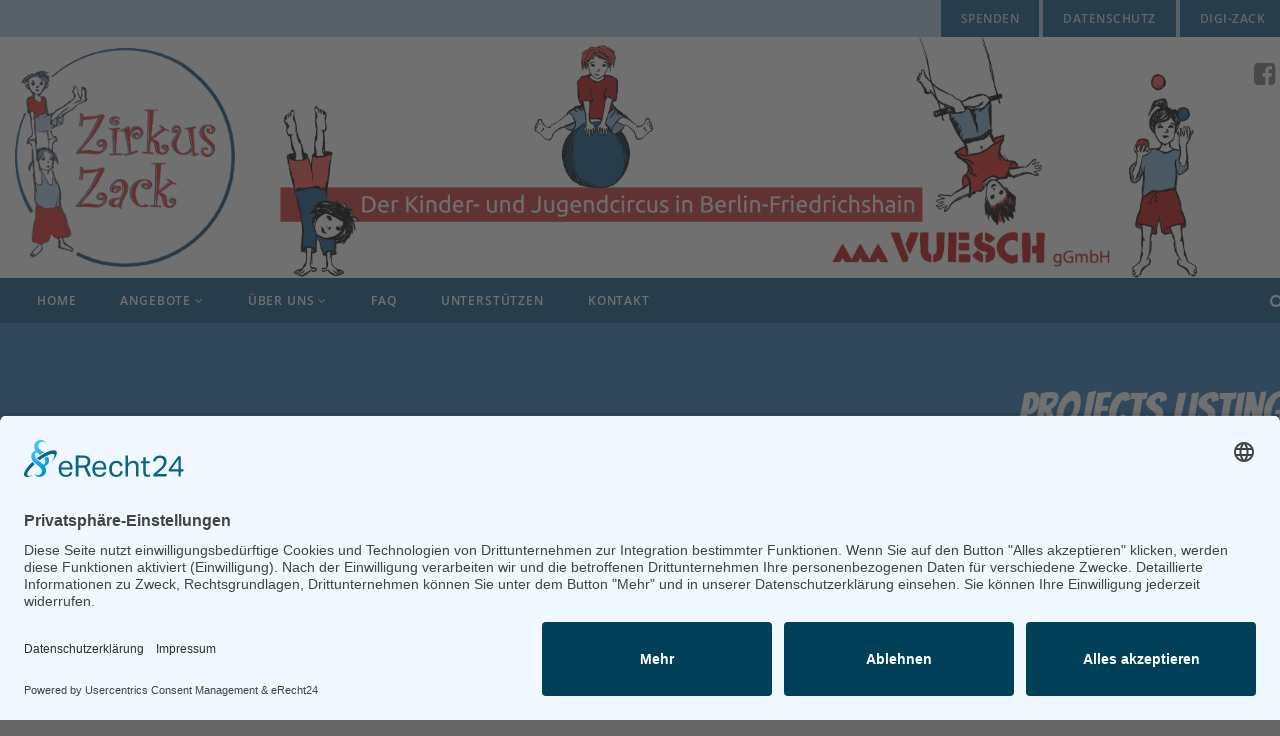

--- FILE ---
content_type: text/html; charset=UTF-8
request_url: https://www.zirkus-zack.de/?project-category=sommerferien
body_size: 13731
content:
<!DOCTYPE html>
<!--// OPEN HTML //-->
<html lang="de" class="no-js">

<head>
    <!--// SITE META //-->
  <meta charset="UTF-8">
  <!-- Mobile Specific Metas
        ================================================== -->
            <meta name="viewport" content="width=device-width, user-scalable=no, initial-scale=1.0, minimum-scale=1.0, maximum-scale=1.0">
        <meta name="format-detection" content="telephone=no">
    <!--// PINGBACK & FAVICON //-->
  <link rel="pingback" href="https://www.zirkus-zack.de/xmlrpc.php" />
      <link rel="shortcut icon" href="https://www.zirkus-zack.de/wp-content/uploads/2018/11/zack_figuren_vorschaubild.png">    <link rel="apple-touch-icon-precomposed" href="https://www.zirkus-zack.de/wp-content/uploads/2018/11/zack_figuren_vorschaubild.png">    <link rel="apple-touch-icon-precomposed" sizes="114x114" href="https://www.zirkus-zack.de/wp-content/uploads/2018/11/zack_figuren_vorschaubild.png">    <link rel="apple-touch-icon-precomposed" sizes="72x72" href="https://www.zirkus-zack.de/wp-content/uploads/2018/11/zack_figuren_vorschaubild.png">    <link rel="apple-touch-icon-precomposed" sizes="144x144" href="https://www.zirkus-zack.de/wp-content/uploads/2018/11/zack_figuren_vorschaubild.png">    <title>Sommerferien &#8211; Zirkus Zack</title>
<meta name='robots' content='max-image-preview:large' />
	<style>img:is([sizes="auto" i], [sizes^="auto," i]) { contain-intrinsic-size: 3000px 1500px }</style>
	<link rel="alternate" type="application/rss+xml" title="Zirkus Zack &raquo; Feed" href="https://www.zirkus-zack.de/feed/" />
<link rel="alternate" type="application/rss+xml" title="Zirkus Zack &raquo; Kommentar-Feed" href="https://www.zirkus-zack.de/comments/feed/" />
<link rel="alternate" type="application/rss+xml" title="Zirkus Zack &raquo; Project Categories-Feed für Sommerferien" href="https://www.zirkus-zack.de/?project-category=sommerferien/feed/" />
<script type="text/javascript">
/* <![CDATA[ */
window._wpemojiSettings = {"baseUrl":"https:\/\/s.w.org\/images\/core\/emoji\/16.0.1\/72x72\/","ext":".png","svgUrl":"https:\/\/s.w.org\/images\/core\/emoji\/16.0.1\/svg\/","svgExt":".svg","source":{"concatemoji":"https:\/\/www.zirkus-zack.de\/wp-includes\/js\/wp-emoji-release.min.js?ver=6.8.3"}};
/*! This file is auto-generated */
!function(s,n){var o,i,e;function c(e){try{var t={supportTests:e,timestamp:(new Date).valueOf()};sessionStorage.setItem(o,JSON.stringify(t))}catch(e){}}function p(e,t,n){e.clearRect(0,0,e.canvas.width,e.canvas.height),e.fillText(t,0,0);var t=new Uint32Array(e.getImageData(0,0,e.canvas.width,e.canvas.height).data),a=(e.clearRect(0,0,e.canvas.width,e.canvas.height),e.fillText(n,0,0),new Uint32Array(e.getImageData(0,0,e.canvas.width,e.canvas.height).data));return t.every(function(e,t){return e===a[t]})}function u(e,t){e.clearRect(0,0,e.canvas.width,e.canvas.height),e.fillText(t,0,0);for(var n=e.getImageData(16,16,1,1),a=0;a<n.data.length;a++)if(0!==n.data[a])return!1;return!0}function f(e,t,n,a){switch(t){case"flag":return n(e,"\ud83c\udff3\ufe0f\u200d\u26a7\ufe0f","\ud83c\udff3\ufe0f\u200b\u26a7\ufe0f")?!1:!n(e,"\ud83c\udde8\ud83c\uddf6","\ud83c\udde8\u200b\ud83c\uddf6")&&!n(e,"\ud83c\udff4\udb40\udc67\udb40\udc62\udb40\udc65\udb40\udc6e\udb40\udc67\udb40\udc7f","\ud83c\udff4\u200b\udb40\udc67\u200b\udb40\udc62\u200b\udb40\udc65\u200b\udb40\udc6e\u200b\udb40\udc67\u200b\udb40\udc7f");case"emoji":return!a(e,"\ud83e\udedf")}return!1}function g(e,t,n,a){var r="undefined"!=typeof WorkerGlobalScope&&self instanceof WorkerGlobalScope?new OffscreenCanvas(300,150):s.createElement("canvas"),o=r.getContext("2d",{willReadFrequently:!0}),i=(o.textBaseline="top",o.font="600 32px Arial",{});return e.forEach(function(e){i[e]=t(o,e,n,a)}),i}function t(e){var t=s.createElement("script");t.src=e,t.defer=!0,s.head.appendChild(t)}"undefined"!=typeof Promise&&(o="wpEmojiSettingsSupports",i=["flag","emoji"],n.supports={everything:!0,everythingExceptFlag:!0},e=new Promise(function(e){s.addEventListener("DOMContentLoaded",e,{once:!0})}),new Promise(function(t){var n=function(){try{var e=JSON.parse(sessionStorage.getItem(o));if("object"==typeof e&&"number"==typeof e.timestamp&&(new Date).valueOf()<e.timestamp+604800&&"object"==typeof e.supportTests)return e.supportTests}catch(e){}return null}();if(!n){if("undefined"!=typeof Worker&&"undefined"!=typeof OffscreenCanvas&&"undefined"!=typeof URL&&URL.createObjectURL&&"undefined"!=typeof Blob)try{var e="postMessage("+g.toString()+"("+[JSON.stringify(i),f.toString(),p.toString(),u.toString()].join(",")+"));",a=new Blob([e],{type:"text/javascript"}),r=new Worker(URL.createObjectURL(a),{name:"wpTestEmojiSupports"});return void(r.onmessage=function(e){c(n=e.data),r.terminate(),t(n)})}catch(e){}c(n=g(i,f,p,u))}t(n)}).then(function(e){for(var t in e)n.supports[t]=e[t],n.supports.everything=n.supports.everything&&n.supports[t],"flag"!==t&&(n.supports.everythingExceptFlag=n.supports.everythingExceptFlag&&n.supports[t]);n.supports.everythingExceptFlag=n.supports.everythingExceptFlag&&!n.supports.flag,n.DOMReady=!1,n.readyCallback=function(){n.DOMReady=!0}}).then(function(){return e}).then(function(){var e;n.supports.everything||(n.readyCallback(),(e=n.source||{}).concatemoji?t(e.concatemoji):e.wpemoji&&e.twemoji&&(t(e.twemoji),t(e.wpemoji)))}))}((window,document),window._wpemojiSettings);
/* ]]> */
</script>
<link rel='stylesheet' id='acy_front_messages_css-css' href='https://www.zirkus-zack.de/wp-content/plugins/acymailing/media/css/front/messages.min.css?v=1742824318&#038;ver=6.8.3' type='text/css' media='all' />
<style id='wp-emoji-styles-inline-css' type='text/css'>

	img.wp-smiley, img.emoji {
		display: inline !important;
		border: none !important;
		box-shadow: none !important;
		height: 1em !important;
		width: 1em !important;
		margin: 0 0.07em !important;
		vertical-align: -0.1em !important;
		background: none !important;
		padding: 0 !important;
	}
</style>
<link rel='stylesheet' id='wp-block-library-css' href='https://www.zirkus-zack.de/wp-includes/css/dist/block-library/style.min.css?ver=6.8.3' type='text/css' media='all' />
<style id='classic-theme-styles-inline-css' type='text/css'>
/*! This file is auto-generated */
.wp-block-button__link{color:#fff;background-color:#32373c;border-radius:9999px;box-shadow:none;text-decoration:none;padding:calc(.667em + 2px) calc(1.333em + 2px);font-size:1.125em}.wp-block-file__button{background:#32373c;color:#fff;text-decoration:none}
</style>
<style id='global-styles-inline-css' type='text/css'>
:root{--wp--preset--aspect-ratio--square: 1;--wp--preset--aspect-ratio--4-3: 4/3;--wp--preset--aspect-ratio--3-4: 3/4;--wp--preset--aspect-ratio--3-2: 3/2;--wp--preset--aspect-ratio--2-3: 2/3;--wp--preset--aspect-ratio--16-9: 16/9;--wp--preset--aspect-ratio--9-16: 9/16;--wp--preset--color--black: #000000;--wp--preset--color--cyan-bluish-gray: #abb8c3;--wp--preset--color--white: #ffffff;--wp--preset--color--pale-pink: #f78da7;--wp--preset--color--vivid-red: #cf2e2e;--wp--preset--color--luminous-vivid-orange: #ff6900;--wp--preset--color--luminous-vivid-amber: #fcb900;--wp--preset--color--light-green-cyan: #7bdcb5;--wp--preset--color--vivid-green-cyan: #00d084;--wp--preset--color--pale-cyan-blue: #8ed1fc;--wp--preset--color--vivid-cyan-blue: #0693e3;--wp--preset--color--vivid-purple: #9b51e0;--wp--preset--gradient--vivid-cyan-blue-to-vivid-purple: linear-gradient(135deg,rgba(6,147,227,1) 0%,rgb(155,81,224) 100%);--wp--preset--gradient--light-green-cyan-to-vivid-green-cyan: linear-gradient(135deg,rgb(122,220,180) 0%,rgb(0,208,130) 100%);--wp--preset--gradient--luminous-vivid-amber-to-luminous-vivid-orange: linear-gradient(135deg,rgba(252,185,0,1) 0%,rgba(255,105,0,1) 100%);--wp--preset--gradient--luminous-vivid-orange-to-vivid-red: linear-gradient(135deg,rgba(255,105,0,1) 0%,rgb(207,46,46) 100%);--wp--preset--gradient--very-light-gray-to-cyan-bluish-gray: linear-gradient(135deg,rgb(238,238,238) 0%,rgb(169,184,195) 100%);--wp--preset--gradient--cool-to-warm-spectrum: linear-gradient(135deg,rgb(74,234,220) 0%,rgb(151,120,209) 20%,rgb(207,42,186) 40%,rgb(238,44,130) 60%,rgb(251,105,98) 80%,rgb(254,248,76) 100%);--wp--preset--gradient--blush-light-purple: linear-gradient(135deg,rgb(255,206,236) 0%,rgb(152,150,240) 100%);--wp--preset--gradient--blush-bordeaux: linear-gradient(135deg,rgb(254,205,165) 0%,rgb(254,45,45) 50%,rgb(107,0,62) 100%);--wp--preset--gradient--luminous-dusk: linear-gradient(135deg,rgb(255,203,112) 0%,rgb(199,81,192) 50%,rgb(65,88,208) 100%);--wp--preset--gradient--pale-ocean: linear-gradient(135deg,rgb(255,245,203) 0%,rgb(182,227,212) 50%,rgb(51,167,181) 100%);--wp--preset--gradient--electric-grass: linear-gradient(135deg,rgb(202,248,128) 0%,rgb(113,206,126) 100%);--wp--preset--gradient--midnight: linear-gradient(135deg,rgb(2,3,129) 0%,rgb(40,116,252) 100%);--wp--preset--font-size--small: 13px;--wp--preset--font-size--medium: 20px;--wp--preset--font-size--large: 36px;--wp--preset--font-size--x-large: 42px;--wp--preset--spacing--20: 0.44rem;--wp--preset--spacing--30: 0.67rem;--wp--preset--spacing--40: 1rem;--wp--preset--spacing--50: 1.5rem;--wp--preset--spacing--60: 2.25rem;--wp--preset--spacing--70: 3.38rem;--wp--preset--spacing--80: 5.06rem;--wp--preset--shadow--natural: 6px 6px 9px rgba(0, 0, 0, 0.2);--wp--preset--shadow--deep: 12px 12px 50px rgba(0, 0, 0, 0.4);--wp--preset--shadow--sharp: 6px 6px 0px rgba(0, 0, 0, 0.2);--wp--preset--shadow--outlined: 6px 6px 0px -3px rgba(255, 255, 255, 1), 6px 6px rgba(0, 0, 0, 1);--wp--preset--shadow--crisp: 6px 6px 0px rgba(0, 0, 0, 1);}:where(.is-layout-flex){gap: 0.5em;}:where(.is-layout-grid){gap: 0.5em;}body .is-layout-flex{display: flex;}.is-layout-flex{flex-wrap: wrap;align-items: center;}.is-layout-flex > :is(*, div){margin: 0;}body .is-layout-grid{display: grid;}.is-layout-grid > :is(*, div){margin: 0;}:where(.wp-block-columns.is-layout-flex){gap: 2em;}:where(.wp-block-columns.is-layout-grid){gap: 2em;}:where(.wp-block-post-template.is-layout-flex){gap: 1.25em;}:where(.wp-block-post-template.is-layout-grid){gap: 1.25em;}.has-black-color{color: var(--wp--preset--color--black) !important;}.has-cyan-bluish-gray-color{color: var(--wp--preset--color--cyan-bluish-gray) !important;}.has-white-color{color: var(--wp--preset--color--white) !important;}.has-pale-pink-color{color: var(--wp--preset--color--pale-pink) !important;}.has-vivid-red-color{color: var(--wp--preset--color--vivid-red) !important;}.has-luminous-vivid-orange-color{color: var(--wp--preset--color--luminous-vivid-orange) !important;}.has-luminous-vivid-amber-color{color: var(--wp--preset--color--luminous-vivid-amber) !important;}.has-light-green-cyan-color{color: var(--wp--preset--color--light-green-cyan) !important;}.has-vivid-green-cyan-color{color: var(--wp--preset--color--vivid-green-cyan) !important;}.has-pale-cyan-blue-color{color: var(--wp--preset--color--pale-cyan-blue) !important;}.has-vivid-cyan-blue-color{color: var(--wp--preset--color--vivid-cyan-blue) !important;}.has-vivid-purple-color{color: var(--wp--preset--color--vivid-purple) !important;}.has-black-background-color{background-color: var(--wp--preset--color--black) !important;}.has-cyan-bluish-gray-background-color{background-color: var(--wp--preset--color--cyan-bluish-gray) !important;}.has-white-background-color{background-color: var(--wp--preset--color--white) !important;}.has-pale-pink-background-color{background-color: var(--wp--preset--color--pale-pink) !important;}.has-vivid-red-background-color{background-color: var(--wp--preset--color--vivid-red) !important;}.has-luminous-vivid-orange-background-color{background-color: var(--wp--preset--color--luminous-vivid-orange) !important;}.has-luminous-vivid-amber-background-color{background-color: var(--wp--preset--color--luminous-vivid-amber) !important;}.has-light-green-cyan-background-color{background-color: var(--wp--preset--color--light-green-cyan) !important;}.has-vivid-green-cyan-background-color{background-color: var(--wp--preset--color--vivid-green-cyan) !important;}.has-pale-cyan-blue-background-color{background-color: var(--wp--preset--color--pale-cyan-blue) !important;}.has-vivid-cyan-blue-background-color{background-color: var(--wp--preset--color--vivid-cyan-blue) !important;}.has-vivid-purple-background-color{background-color: var(--wp--preset--color--vivid-purple) !important;}.has-black-border-color{border-color: var(--wp--preset--color--black) !important;}.has-cyan-bluish-gray-border-color{border-color: var(--wp--preset--color--cyan-bluish-gray) !important;}.has-white-border-color{border-color: var(--wp--preset--color--white) !important;}.has-pale-pink-border-color{border-color: var(--wp--preset--color--pale-pink) !important;}.has-vivid-red-border-color{border-color: var(--wp--preset--color--vivid-red) !important;}.has-luminous-vivid-orange-border-color{border-color: var(--wp--preset--color--luminous-vivid-orange) !important;}.has-luminous-vivid-amber-border-color{border-color: var(--wp--preset--color--luminous-vivid-amber) !important;}.has-light-green-cyan-border-color{border-color: var(--wp--preset--color--light-green-cyan) !important;}.has-vivid-green-cyan-border-color{border-color: var(--wp--preset--color--vivid-green-cyan) !important;}.has-pale-cyan-blue-border-color{border-color: var(--wp--preset--color--pale-cyan-blue) !important;}.has-vivid-cyan-blue-border-color{border-color: var(--wp--preset--color--vivid-cyan-blue) !important;}.has-vivid-purple-border-color{border-color: var(--wp--preset--color--vivid-purple) !important;}.has-vivid-cyan-blue-to-vivid-purple-gradient-background{background: var(--wp--preset--gradient--vivid-cyan-blue-to-vivid-purple) !important;}.has-light-green-cyan-to-vivid-green-cyan-gradient-background{background: var(--wp--preset--gradient--light-green-cyan-to-vivid-green-cyan) !important;}.has-luminous-vivid-amber-to-luminous-vivid-orange-gradient-background{background: var(--wp--preset--gradient--luminous-vivid-amber-to-luminous-vivid-orange) !important;}.has-luminous-vivid-orange-to-vivid-red-gradient-background{background: var(--wp--preset--gradient--luminous-vivid-orange-to-vivid-red) !important;}.has-very-light-gray-to-cyan-bluish-gray-gradient-background{background: var(--wp--preset--gradient--very-light-gray-to-cyan-bluish-gray) !important;}.has-cool-to-warm-spectrum-gradient-background{background: var(--wp--preset--gradient--cool-to-warm-spectrum) !important;}.has-blush-light-purple-gradient-background{background: var(--wp--preset--gradient--blush-light-purple) !important;}.has-blush-bordeaux-gradient-background{background: var(--wp--preset--gradient--blush-bordeaux) !important;}.has-luminous-dusk-gradient-background{background: var(--wp--preset--gradient--luminous-dusk) !important;}.has-pale-ocean-gradient-background{background: var(--wp--preset--gradient--pale-ocean) !important;}.has-electric-grass-gradient-background{background: var(--wp--preset--gradient--electric-grass) !important;}.has-midnight-gradient-background{background: var(--wp--preset--gradient--midnight) !important;}.has-small-font-size{font-size: var(--wp--preset--font-size--small) !important;}.has-medium-font-size{font-size: var(--wp--preset--font-size--medium) !important;}.has-large-font-size{font-size: var(--wp--preset--font-size--large) !important;}.has-x-large-font-size{font-size: var(--wp--preset--font-size--x-large) !important;}
:where(.wp-block-post-template.is-layout-flex){gap: 1.25em;}:where(.wp-block-post-template.is-layout-grid){gap: 1.25em;}
:where(.wp-block-columns.is-layout-flex){gap: 2em;}:where(.wp-block-columns.is-layout-grid){gap: 2em;}
:root :where(.wp-block-pullquote){font-size: 1.5em;line-height: 1.6;}
</style>
<link rel='stylesheet' id='sow-social-media-buttons-flat-bb0dd9211f9d-css' href='https://www.zirkus-zack.de/wp-content/uploads/siteorigin-widgets/sow-social-media-buttons-flat-bb0dd9211f9d.css?ver=6.8.3' type='text/css' media='all' />
<link rel='stylesheet' id='sow-testimonial-css' href='https://www.zirkus-zack.de/wp-content/plugins/so-widgets-bundle/widgets/testimonial/css/style.css?ver=1.70.2' type='text/css' media='all' />
<link rel='stylesheet' id='sow-testimonials-default-2b693c9c9899-css' href='https://www.zirkus-zack.de/wp-content/uploads/siteorigin-widgets/sow-testimonials-default-2b693c9c9899.css?ver=6.8.3' type='text/css' media='all' />
<link rel='stylesheet' id='sow-image-default-8b5b6f678277-css' href='https://www.zirkus-zack.de/wp-content/uploads/siteorigin-widgets/sow-image-default-8b5b6f678277.css?ver=6.8.3' type='text/css' media='all' />
<link rel='stylesheet' id='sow-contact-form-default-737d03ae16ad-css' href='https://www.zirkus-zack.de/wp-content/uploads/siteorigin-widgets/sow-contact-form-default-737d03ae16ad.css?ver=6.8.3' type='text/css' media='all' />
<link rel='stylesheet' id='sow-social-media-buttons-atom-e2dc2b48c05c-css' href='https://www.zirkus-zack.de/wp-content/uploads/siteorigin-widgets/sow-social-media-buttons-atom-e2dc2b48c05c.css?ver=6.8.3' type='text/css' media='all' />
<link rel='stylesheet' id='imic_bootstrap-css' href='https://www.zirkus-zack.de/wp-content/themes/Gaea-child/assets/css/bootstrap.css?ver=3.1' type='text/css' media='all' />
<link rel='stylesheet' id='imic_bootstrap_theme-css' href='https://www.zirkus-zack.de/wp-content/themes/Gaea-child/assets/css/bootstrap-theme.css?ver=3.1' type='text/css' media='all' />
<link rel='stylesheet' id='imic_animations-css' href='https://www.zirkus-zack.de/wp-content/themes/Gaea-child/assets/css/animations.css?ver=3.1' type='text/css' media='all' />
<link rel='stylesheet' id='imic_fontawesome-css' href='https://www.zirkus-zack.de/wp-content/themes/Gaea-child/assets/css/font-awesome.min.css?ver=3.1' type='text/css' media='all' />
<link rel='stylesheet' id='imic_main-css' href='https://www.zirkus-zack.de/wp-content/themes/Gaea-child/style.css?ver=3.1' type='text/css' media='all' />
<link rel='stylesheet' id='imic_prettyPhoto-css' href='https://www.zirkus-zack.de/wp-content/themes/Gaea-child/assets/vendor/prettyphoto/css/prettyPhoto.css?ver=3.1' type='text/css' media='all' />
<link rel='stylesheet' id='imic_magnific_popup-css' href='https://www.zirkus-zack.de/wp-content/themes/Gaea-child/assets/vendor/magnific-popup/magnific-popup.css?ver=3.1' type='text/css' media='all' />
<script type="text/javascript" id="acy_front_messages_js-js-before">
/* <![CDATA[ */
var ACYM_AJAX_START = "https://www.zirkus-zack.de/wp-admin/admin-ajax.php";
            var ACYM_AJAX_PARAMS = "?action=acymailing_router&noheader=1&nocache=1769452550";
            var ACYM_AJAX = ACYM_AJAX_START + ACYM_AJAX_PARAMS;
/* ]]> */
</script>
<script type="text/javascript" src="https://www.zirkus-zack.de/wp-content/plugins/acymailing/media/js/front/messages.min.js?v=1742824318&amp;ver=6.8.3" id="acy_front_messages_js-js"></script>
<script type="text/javascript" src="https://www.zirkus-zack.de/wp-includes/js/jquery/jquery.min.js?ver=3.7.1" id="jquery-core-js"></script>
<script type="text/javascript" src="https://www.zirkus-zack.de/wp-includes/js/jquery/jquery-migrate.min.js?ver=3.4.1" id="jquery-migrate-js"></script>
<script type="text/javascript" id="ajax-login-script-js-extra">
/* <![CDATA[ */
var ajax_login_object = {"ajaxurl":"https:\/\/www.zirkus-zack.de\/wp-admin\/admin-ajax.php","loadingmessage":"Sending user info, please wait..."};
/* ]]> */
</script>
<script type="text/javascript" src="https://www.zirkus-zack.de/wp-content/themes/Gaea-child/assets/js/ajax-login-script.js?ver=6.8.3" id="ajax-login-script-js"></script>
<script type="text/javascript" src="https://www.zirkus-zack.de/wp-includes/js/tinymce/tinymce.min.js?ver=49110-20250317" id="wp-tinymce-root-js"></script>
<script type="text/javascript" src="https://www.zirkus-zack.de/wp-includes/js/tinymce/plugins/compat3x/plugin.min.js?ver=49110-20250317" id="wp-tinymce-js"></script>
<script type="text/javascript" id="sow-contact-js-extra">
/* <![CDATA[ */
var sowContact = {"scrollto":"1","scrollto_offset":"0"};
/* ]]> */
</script>
<script type="text/javascript" src="https://www.zirkus-zack.de/wp-content/plugins/so-widgets-bundle/widgets/contact/js/contact.min.js?ver=1.70.2" id="sow-contact-js"></script>
<script type="text/javascript" src="https://www.zirkus-zack.de/wp-content/themes/Gaea-child/assets/vendor/fullcalendar/lib/moment.min.js?ver=3.1" id="imic_calender_updated-js"></script>
<script type="text/javascript" src="https://www.zirkus-zack.de/wp-content/themes/Gaea-child/assets/js/modernizr.js?ver=3.1" id="imic_jquery_modernizr-js"></script>
<link rel="https://api.w.org/" href="https://www.zirkus-zack.de/wp-json/" /><link rel="EditURI" type="application/rsd+xml" title="RSD" href="https://www.zirkus-zack.de/xmlrpc.php?rsd" />
<meta name="generator" content="WordPress 6.8.3" />
<!-- Analytics by WP Statistics - https://wp-statistics.com -->
<style type="text/css">
.header-v1 h1.logo img, .header-v1 h1.logo a, .header-v2 h1.logo img, .header-v2 h1.logo a{height:219px;}
		.header-v1 .lower-header.sticky-header, .header-v2 .lower-header.sticky-header{height:60px;}
		.header-v1 .lower-header.sticky-header h1.logo img, .header-v1 .lower-header.sticky-header h1.logo a, .header-v2 .lower-header.sticky-header h1.logo img, .header-v2 .lower-header.sticky-header h1.logo a{height:38px;}
		.header-v1 .main-navigation > ul > li > a, .header-v2 .main-navigation > ul > li > a, #menu-toggle{line-height:241px;}
		.header-v1 .sticky-header .main-navigation > ul > li > a, .header-v2 .sticky-header .main-navigation > ul > li > a, .header-v1 .sticky-header #menu-toggle{line-height:60px;}
		.header-v1 .search-module-opened, .header-v1 .cart-module-opened, .header-v2 .search-module-opened, .header-v2 .cart-module-opened{top:241px;}
		.header-v1 .sticky-header .search-module-opened, .header-v1 .sticky-header .cart-module-opened, .header-v2 .sticky-header .search-module-opened, .header-v2 .sticky-header .cart-module-opened{top:60px;}
		.header-v1 .search-module-trigger, .header-v1 .cart-module-trigger, .header-v2 .search-module-trigger, .header-v2 .cart-module-trigger{line-height:241px;}
		.header-v1 .sticky-header .search-module-trigger, .header-v1 .sticky-header .cart-module-trigger, .header-v2 .sticky-header .search-module-trigger, .header-v2 .sticky-header .cart-module-trigger{line-height:60px;}
		.header-v1 .main-navigation > ul > li ul, .header-v2 .main-navigation > ul > li ul{top:241px;}
		.header-v1 .sticky-header .main-navigation > ul > li ul, .header-v2 .sticky-header .main-navigation > ul > li ul{top:60px;}
		@media only screen and (max-width: 992px) {.main-navigation{top:241px;}}
		
		.text-primary, .btn-primary .badge, .btn-link,a.list-group-item.active > .badge,.nav-pills > .active > a > .badge, p.drop-caps:first-letter, .accent-color, .main-navigation > ul > li > a:hover, .posts-listing .post-time, .title-border i, .upcoming-events .event-cats a:hover, .nav-np .next:hover, .nav-np .prev:hover, .basic-link, .pagination > li > a:hover,.pagination > li > span:hover,.pagination > li > a:focus,.pagination > li > span:focus, .staff-item .meta-data, .woocommerce div.product span.price, .woocommerce div.product p.price, .woocommerce #content div.product span.price, .woocommerce #content div.product p.price, .woocommerce-page div.product span.price, .woocommerce-page div.product p.price, .woocommerce-page #content div.product span.price, .woocommerce-page #content div.product p.price, .woocommerce ul.products li.product .price, .woocommerce-page ul.products li.product .price, .event-ticket h4, .event-ticket .ticket-ico, .body .share-buttons-tc.share-buttons-naked > li > a{
	color:#105889;
}
a:hover{
	color:#105889;
}
.basic-link:hover{
	opacity:.9
}
p.demo_store, .woocommerce a.button.alt, .woocommerce button.button.alt, .woocommerce input.button.alt, .woocommerce #respond input#submit.alt, .woocommerce #content input.button.alt, .woocommerce-page a.button.alt, .woocommerce-page button.button.alt, .woocommerce-page input.button.alt, .woocommerce-page #respond input#submit.alt, .woocommerce-page #content input.button.alt, .woocommerce span.onsale, .woocommerce-page span.onsale, .wpcf7-form .wpcf7-submit, .woocommerce .widget_price_filter .ui-slider .ui-slider-handle, .woocommerce-page .widget_price_filter .ui-slider .ui-slider-handle, .woocommerce .widget_layered_nav ul li.chosen a, .woocommerce-page .widget_layered_nav ul li.chosen a{ background: #105889; }
p.drop-caps.secondary:first-child:first-letter, .accent-bg, .fa.accent-color, .btn-primary,
.btn-primary.disabled,
.btn-primary[disabled],
fieldset[disabled] .btn-primary,
.btn-primary.disabled:hover,
.btn-primary[disabled]:hover,
fieldset[disabled] .btn-primary:hover,
.btn-primary.disabled:focus,
.btn-primary[disabled]:focus,
fieldset[disabled] .btn-primary:focus,
.btn-primary.disabled:active,
.btn-primary[disabled]:active,
fieldset[disabled] .btn-primary:active,
.btn-primary.disabled.active,
.btn-primary[disabled].active,
fieldset[disabled] .btn-primary.active,
.dropdown-menu > .active > a,
.dropdown-menu > .active > a:hover,
.dropdown-menu > .active > a:focus,
.nav-pills > li.active > a,
.nav-pills > li.active > a:hover,
.nav-pills > li.active > a:focus,
.pagination > .active > a,
.pagination > .active > span,
.pagination > .active > a:hover,
.pagination > .active > span:hover,
.pagination > .active > a:focus,
.pagination > .active > span:focus,
.label-primary,
.progress-bar-primary,
a.list-group-item.active,
a.list-group-item.active:hover,
a.list-group-item.active:focus, .accordion-heading .accordion-toggle.active, .accordion-heading:hover .accordion-toggle.active, .accordion-heading:hover .accordion-toggle.inactive,
.panel-primary > .panel-heading, .carousel-indicators .active, .flex-control-nav a:hover, .flex-control-nav a.flex-active, .media-box .media-box-wrapper, .top-menu li a, .upcoming-events .event-date, .media-box .zoom, .media-box .expand, .project-overlay .project-cat, .flexslider .flex-prev:hover, .flexslider .flex-next:hover, .events-listing .upcoming-events li:hover .event-details-btn:hover, .single-event-info .icon-s, .event-register-block:hover, .fc-events, .projects-grid .project-cat, .tagcloud a:hover, .main-navigation > ul > li ul{
  background-color: #105889;
}
.btn-primary:hover,
.btn-primary:focus,
.btn-primary:active,
.btn-primary.active,
.open .dropdown-toggle.btn-primary, .top-menu li a:hover, .woocommerce a.button.alt:hover, .woocommerce button.button.alt:hover, .woocommerce input.button.alt:hover, .woocommerce #respond input#submit.alt:hover, .woocommerce #content input.button.alt:hover, .woocommerce-page a.button.alt:hover, .woocommerce-page button.button.alt:hover, .woocommerce-page input.button.alt:hover, .woocommerce-page #respond input#submit.alt:hover, .woocommerce-page #content input.button.alt:hover, .woocommerce a.button.alt:active, .woocommerce button.button.alt:active, .woocommerce input.button.alt:active, .woocommerce #respond input#submit.alt:active, .woocommerce #content input.button.alt:active, .woocommerce-page a.button.alt:active, .woocommerce-page button.button.alt:active, .woocommerce-page input.button.alt:active, .woocommerce-page #respond input#submit.alt:active, .woocommerce-page #content input.button.alt:active, .wpcf7-form .wpcf7-submit{
  background: #105889;
  opacity:.9
}
.nav .open > a,
.nav .open > a:hover,
.nav .open > a:focus,
.pagination > .active > a,
.pagination > .active > span,
.pagination > .active > a:hover,
.pagination > .active > span:hover,
.pagination > .active > a:focus,
.pagination > .active > span:focus,
a.thumbnail:hover,
a.thumbnail:focus,
a.thumbnail.active,
a.list-group-item.active,
a.list-group-item.active:hover,
a.list-group-item.active:focus,
.panel-primary,
.panel-primary > .panel-heading, .event-ticket-left .ticket-handle{
	border-color:#105889;
}
.panel-primary > .panel-heading + .panel-collapse .panel-body, .main-navigation > ul > li ul, #featured-events ul.slides{
	border-top-color:#105889;
}
.panel-primary > .panel-footer + .panel-collapse .panel-body,  .nav-tabs li.ui-tabs-active a, .nav-tabs > li.ui-tabs-active > a:hover, .nav-tabs > li.ui-tabs-active > a:focus, .title-border, .hero-slider, .page-header{
	border-bottom-color:#105889;
}
blockquote{
	border-left-color:#105889;
}
.main-navigation > ul > li ul:before, .main-navigation > ul > li.megamenu > ul:before{
	border-bottom-color:#105889;
}
.main-navigation > ul > li ul li ul:before{
	border-right-color:#105889;
}
.share-buttons.share-buttons-tc > li > a{
  background:#105889;
}
/* SECONDARY COLOR */
.secondary-color, .top-header .social-links a:hover, h3.block-title{
	color:#2f7cbf;
}
.secondary-color-bg, .top-menu li.secondary a, .featured-projects, hr.sm, .flexslider .flex-prev, .flexslider .flex-next, .events-listing .upcoming-events li:hover .event-details-btn, .single-event-info .time, .event-single-venue > span:first-child, .tagcloud a, .staff-volunteers, .accordion-heading:hover .accordion-toggle, .widget_twitter_feeds li span.date, .ticket-cost{
	background-color:#2f7cbf;
}
.page-header{
	background-color:#2f7cbf;
}
.top-menu li.secondary a:hover, .secondary-color-bg:hover{
	background-color:#2f7cbf;
	opacity:.9;
}
.event-register-block{
	border-color:#2f7cbf;
}@media (min-width:1200px){.container{width:1300px}}body.boxed .body{max-width:1340px;}@media (min-width: 1200px) {body.boxed .body .site-header, body.boxed .body .main-menu-wrapper, body.boxed .is-sticky .full-width-menu{width:1340px;}}.site-header{width:1340px;margin-left:-670px;}.content{min-height:400px}.main-navigation > ul > li ul{border-radius:0 0 4px 4px;}.main-navigation > ul > li > ul li ul{border-radius:4px;}.top-header, .counter{height:37px;}.top-header a, .top-menu li a, .upcoming-event-bar, .upcoming-event-bar h4{line-height:37px;}.top-header .social-links li, .header-v3 .lower-header .social-links li{font-size:25px;}.is-sticky .lower-header{background-color:rgba(255,255,255,.9);left:0;margin-left:0;z-index:111;-webkit-box-shadow:0 1px 2px rgba(0,0,0,.1)!important;box-shadow:0 1px 2px rgba(0,0,0,.1)!important;border-radius:0}.is-sticky .lower-header{background-color:rgba(255,255,255,.9);left:0;margin-left:0;z-index:111;-webkit-box-shadow:0 1px 2px rgba(0,0,0,.1)!important;box-shadow:0 1px 2px rgba(0,0,0,.1)!important;border-radius:0}@media only screen and (max-width: 992px) {h1.logo{display:inline-block}}.site-header, .lower-header{border-radius:0 0 5px 5px;}.smenu-opener{line-height:35px}.main-navigation ul ul li .smenu-opener{line-height:35px}.full-width-menu .main-navigation > ul > li ul:before, .full-width-menu .main-navigation > ul > li.megamenu > ul:before{border-bottom-color:#80b0d5;}
	  		.full-width-menu .main-navigation > ul > li ul li ul:before{border-right-color:#80b0d5;}.full-width-menu .search-module-trigger, .full-width-menu .cart-module-trigger{color:#ffffff;}.full-width-menu .search-module-trigger:hover, .full-width-menu .cart-module-trigger:hover{color:#b4cfe4;}.full-width-menu .search-module-trigger:active, .full-width-menu .cart-module-trigger:active{color:#dd3333;}@media only screen and (max-width: 992px) {.main-navigation{background-color:#80b0d5;}.full-width-menu .main-navigation > ul > li > a, .full-width-menu .main-navigation > ul > li > ul li > a{color:#ffffff;}.full-width-menu .main-navigation > ul > li > a:hover, .full-width-menu .main-navigation > ul > li > ul li > a:hover{color:#b4cfe4;}.full-width-menu .main-navigation > ul > li > a:active, .full-width-menu .main-navigation > ul > li > ul li > a:active{color:#dd3333;}.main-navigation > ul > li > a, .main-navigation > ul > li > ul li > a{padding-top:10px!important;}.main-navigation > ul > li > a, .main-navigation > ul > li > ul li > a{padding-right:20px!important;}.main-navigation > ul > li > a, .main-navigation > ul > li > ul li > a{padding-bottom:10px!important;}.main-navigation > ul > li > a, .main-navigation > ul > li > ul li > a{padding-left:20px!important;}.main-navigation > ul > li > a, .main-navigation > ul > li > ul li > a, .main-navigation .megamenu-container .megamenu-sub-title{text-align:left!important;}}@media only screen and (max-width: 992px) {.top-header .social-links{display:inline-block;}}
				@media only screen and (max-width: 767px) {
					.top-header{display:block!important;height:auto!important;}
					.top-header .col-sm-6{width: 100% !important;display: block;float: left;text-align: center;}
					.upcoming-event-bar h4{display: inline-block;position: relative;top: -14px;float: none;}
					.counter{float: none;display: inline-block;}
					.top-menu, .top-header .social-links{float: none;display: inline-block;}
				}
/*========== User Custom CSS Styles ==========*/
#header{
margin: 0 auto;
}</style>
<meta name="generator" content="Powered by Slider Revolution 6.5.25 - responsive, Mobile-Friendly Slider Plugin for WordPress with comfortable drag and drop interface." />
<script>function setREVStartSize(e){
			//window.requestAnimationFrame(function() {
				window.RSIW = window.RSIW===undefined ? window.innerWidth : window.RSIW;
				window.RSIH = window.RSIH===undefined ? window.innerHeight : window.RSIH;
				try {
					var pw = document.getElementById(e.c).parentNode.offsetWidth,
						newh;
					pw = pw===0 || isNaN(pw) || (e.l=="fullwidth" || e.layout=="fullwidth") ? window.RSIW : pw;
					e.tabw = e.tabw===undefined ? 0 : parseInt(e.tabw);
					e.thumbw = e.thumbw===undefined ? 0 : parseInt(e.thumbw);
					e.tabh = e.tabh===undefined ? 0 : parseInt(e.tabh);
					e.thumbh = e.thumbh===undefined ? 0 : parseInt(e.thumbh);
					e.tabhide = e.tabhide===undefined ? 0 : parseInt(e.tabhide);
					e.thumbhide = e.thumbhide===undefined ? 0 : parseInt(e.thumbhide);
					e.mh = e.mh===undefined || e.mh=="" || e.mh==="auto" ? 0 : parseInt(e.mh,0);
					if(e.layout==="fullscreen" || e.l==="fullscreen")
						newh = Math.max(e.mh,window.RSIH);
					else{
						e.gw = Array.isArray(e.gw) ? e.gw : [e.gw];
						for (var i in e.rl) if (e.gw[i]===undefined || e.gw[i]===0) e.gw[i] = e.gw[i-1];
						e.gh = e.el===undefined || e.el==="" || (Array.isArray(e.el) && e.el.length==0)? e.gh : e.el;
						e.gh = Array.isArray(e.gh) ? e.gh : [e.gh];
						for (var i in e.rl) if (e.gh[i]===undefined || e.gh[i]===0) e.gh[i] = e.gh[i-1];
											
						var nl = new Array(e.rl.length),
							ix = 0,
							sl;
						e.tabw = e.tabhide>=pw ? 0 : e.tabw;
						e.thumbw = e.thumbhide>=pw ? 0 : e.thumbw;
						e.tabh = e.tabhide>=pw ? 0 : e.tabh;
						e.thumbh = e.thumbhide>=pw ? 0 : e.thumbh;
						for (var i in e.rl) nl[i] = e.rl[i]<window.RSIW ? 0 : e.rl[i];
						sl = nl[0];
						for (var i in nl) if (sl>nl[i] && nl[i]>0) { sl = nl[i]; ix=i;}
						var m = pw>(e.gw[ix]+e.tabw+e.thumbw) ? 1 : (pw-(e.tabw+e.thumbw)) / (e.gw[ix]);
						newh =  (e.gh[ix] * m) + (e.tabh + e.thumbh);
					}
					var el = document.getElementById(e.c);
					if (el!==null && el) el.style.height = newh+"px";
					el = document.getElementById(e.c+"_wrapper");
					if (el!==null && el) {
						el.style.height = newh+"px";
						el.style.display = "block";
					}
				} catch(e){
					console.log("Failure at Presize of Slider:" + e)
				}
			//});
		  };</script>
<style type="text/css" title="dynamic-css" class="options-output">.content{background-color:#ffffff;}.content{padding-top:50px;padding-bottom:50px;}.lower-header{background-color:rgba(255,255,255,0.9);}.lower-header{background-repeat:no-repeat;background-size:contain;background-image:url('https://www.zirkus-zack.de/wp-content/uploads/2019/04/header_neu_2019_web_IIII.png');}.top-header{background-color:#b4cfe4;}.counter .timer-col, .upcoming-event-bar h4{border-right:1px solid #105889;}.header-v3 .lower-header .social-links a{color:#7a7a7a;}.page-header h2{font-family:Bangers;font-weight:400;font-style:normal;color:#ffffff;font-size:46px;}.full-width-menu .main-navigation > ul > li > a{color:#ffffff;}.full-width-menu .main-navigation > ul > li > a:hover{color:#b4cfe4;}.full-width-menu .main-navigation > ul > li > a:active{color:#dd3333;}.full-width-menu .main-navigation > ul > li ul{background-color:#80b0d5;}.main-navigation > ul > li > ul li > a{padding-top:10px;padding-right:20px;padding-bottom:10px;padding-left:20px;}.full-width-menu .main-navigation > ul > li > ul li > a{color:#ffffff;}.main-navigation .megamenu-container{padding-top:25px;padding-right:25px;padding-bottom:25px;padding-left:25px;}.main-navigation .megamenu-container .megamenu-sub-title{font-family:Ubuntu;line-height:30px;font-weight:normal;font-style:normal;font-size:30px;}.header-v3 #menu-toggle{color:#ffffff;font-size:20px;}.smenu-opener{height:35px;width:75px;}.smenu-opener{font-size:16px;}.main-navigation ul ul li .smenu-opener{height:35px;width:51px;}.main-navigation ul ul li .smenu-opener{font-size:16px;}.secondary-bar{padding-top:20px;padding-bottom:20px;}.secondary-bar span.big{font-family:Bangers;font-weight:400;font-style:normal;font-size:46px;}.site-top-footer{background-color:#b4cfe4;}.site-top-footer{padding-top:40px;padding-bottom:40px;}.footer-widget .widgettitle{font-family:"Open Sans";line-height:16px;font-weight:normal;font-style:normal;font-size:15px;}.footer-widget .widgettitle{color:#445477;}.site-top-footer{line-height:15px;font-size:15px;}.site-top-footer{color:#45546d;}.site-top-footer a{color:#7a7a7a;}.site-top-footer a:hover{color:#474747;}.site-bottom-footer{background-color:#e62621;}.site-bottom-footer{padding-top:20px;padding-bottom:20px;}.site-bottom-footer{line-height:14px;font-weight:400;font-style:normal;font-size:12px;}.site-bottom-footer, .site-bottom-footer p{color:#ffffff;}.site-bottom-footer a{color:#ffffff;}.site-bottom-footer a:hover{color:#105889;}.share-buttons .share-title{line-height:30px;}.share-buttons > li > a{height:28px;width:28px;}.share-buttons > li > a{line-height:28px;font-size:14px;}body{font-family:"Open Sans";font-weight:400;font-style:normal;}h1, h2, h3, h4, h5, h6, .fact{font-family:Bangers;font-weight:400;font-style:normal;color:#3a3a3a;}h2 small, p.lead, .event-ticket .event-location, .label, .titleb, .meta-data, .basic-link, .cart-module-items, .upcoming-events .event-date, .upcoming-events-footer a, .project-overlay, .page-header .breadcrumb, .single-event-info .day, .single-event-info .time, .projects-grid .project-cat, .gallery-grid .gallery-cat, .widget_twitter_feeds li span.date, .number-block, .tp-caption .h1, .tp-caption .h2, .tp-caption .h4{font-family:Bangers;font-weight:400;font-style:normal;}h4{font-family:Bangers;font-weight:400;font-style:normal;}.main-navigation > ul > li, .top-menu li{font-family:"Open Sans";font-weight:600;font-style:normal;}.btn, .event-register-block, .woocommerce a.button, .woocommerce button.button, .woocommerce input.button, .woocommerce #respond input#submit, .woocommerce #content input.button, .woocommerce-page a.button, .woocommerce-page button.button, .woocommerce-page input.button, .woocommerce-page #respond input#submit, .woocommerce-page #content input.button, .widget input[type="button"], .widget input[type="reset"], .widget input[type="submit"], .wpcf7-form .wpcf7-submit, .tp-caption.theme-slider-button a{font-family:Bangers;font-weight:400;font-style:normal;}body{line-height:25px;font-size:16px;}h1{line-height:39px;font-size:36px;}h2{line-height:33px;font-size:32px;}h3{line-height:25px;font-size:22px;}h4{line-height:23px;font-size:18px;}h5{line-height:19px;font-size:16px;}h6{line-height:14px;font-size:14px;}.footer-widget .widgettitle{line-height:16px;font-size:16px;}</style>  <script id="usercentrics-cmp" async data-eu-mode="true" data-settings-id="SsC7Gd-t8" src="https://app.eu.usercentrics.eu/browser-ui/latest/loader.js"></script>
<script type="application/javascript" src="https://sdp.eu.usercentrics.eu/latest/uc-block.bundle.js"></script></head>
<!--// CLOSE HEAD //-->

<body class="archive tax-project-category term-sommerferien term-26 wp-theme-Gaea-child  boxed" style="background-image:url(https://www.zirkus-zack.de/wp-content/uploads/2018/11/Zack_figuren_back_blue.png); background-repeat:repeat; background-size:auto;">
  <style type="text/css">.page-header{display:block;}.share-bar{display:block;}.page-header .breadcrumb{display:block;}.page-header h2{display:block;}.content{}body.boxed{}
		.content{}</style>  <div class="body header-v3">
    <!-- Start Site Header -->
        <header class="site-header">
              <div class="top-header hidden-xs">
          <div class="container">
            <div class="row">
              <div class="col-md-6 col-sm-6 top-header-left">
                <div class="top-custom-text"></div></div><div class="col-md-6 col-sm-6 top-header-right"><ul id="menu-top" class="top-menu"><li id="menu-item-1822" class="menu-item menu-item-type-post_type menu-item-object-page menu-item-1822"><a href="https://www.zirkus-zack.de/unterstuetzen/">Spenden</a></li>
<li id="menu-item-1592" class="menu-item menu-item-type-post_type menu-item-object-page menu-item-privacy-policy menu-item-1592"><a rel="privacy-policy" href="https://www.zirkus-zack.de/datenschutzerklaerung/">Datenschutz</a></li>
<li id="menu-item-6593" class="menu-item menu-item-type-custom menu-item-object-custom menu-item-6593"><a href="https://www.zirkus-zack.de/digi-zack/">Digi-Zack</a></li>
</ul><ul class="social-links social-links-lighter"><li><a href="https://www.facebook.com/pages/category/Nonprofit-Organization/Zirkus-Zack-Vuesch-ggmbh-403775306739491/" target="_blank"><i class="fa fa-facebook-square"></i></a></li></ul></div>              </div>
            </div>
          </div>
                
          <div class="lower-header">
            <div class="container for-navi">
              <h1 class="logo">
                <a href="https://www.zirkus-zack.de" title="Zirkus Zack" class="default-logo"><img src="https://www.zirkus-zack.de/wp-content/uploads/2018/11/logo_zack_klein_ohnevueschschrift.png" alt="Logo"></a>                <a href="https://www.zirkus-zack.de" title="Zirkus Zack" class="retina-logo"><img src="https://www.zirkus-zack.de/wp-content/uploads/2018/11/logo_zack_klein_ohnevueschschrift.png" alt="Logo" width="" height=""></a>              </h1>
              <ul class="social-links social-links-lighter pull-right">
                <li><a href="https://www.facebook.com/pages/category/Nonprofit-Organization/Zirkus-Zack-Vuesch-ggmbh-403775306739491/" target="_blank"><i class="fa fa-facebook-square"></i></a></li>              </ul>
            </div>
          </div>
          <!-- Full Width Menu -->
          <div class="full-width-menu accent-bg">
            <div class="container">
              <!-- Mobile Menu Trigger Icon -->
              <a href="#" class="visible-sm visible-xs" id="menu-toggle"><i class="fa fa-bars"></i> Menü</a>
              <div class="search-module hidden-xs">
                	<a href="#" class="search-module-trigger"><i class="fa fa-search"></i></a>
                    <div class="search-module-opened">
                    	 <form method="get" id="searchform" action="https://www.zirkus-zack.de//">
                        	<div class="input-group input-group-sm">
                        		<input type="text" name="s" id="s" class="form-control">
                            	<span class="input-group-btn"><button name ="submit" type="submit" class="btn btn-primary"><i class="fa fa-search"></i></button></span>
                       		</div>
                        </form>
                    </div>
                </div>                                            <!-- Main Navigation -->
                <nav class="main-navigation">
                  <ul id="menu-hauptmenu" class="sf-menu"><li  class="menu-item-1372 menu-item menu-item-type-post_type menu-item-object-page menu-item-home "><a href="https://www.zirkus-zack.de/">Home<span class="nav-line"></span></a><li  class="menu-item-1464 menu-item menu-item-type-post_type menu-item-object-page menu-item-has-children "><a href="https://www.zirkus-zack.de/angebote/">Angebote<span class="nav-line"></span></a>
<ul class="sub-menu">
	<li  class="menu-item-1463 menu-item menu-item-type-post_type menu-item-object-page "><a href="https://www.zirkus-zack.de/angebote/kurse/">Kurse</a>	<li  class="menu-item-1609 menu-item menu-item-type-post_type menu-item-object-page "><a href="https://www.zirkus-zack.de/ferienzirkus/">Ferienzirkus, Workshops &#038; Shows</a>	<li  class="menu-item-1689 menu-item menu-item-type-post_type menu-item-object-page "><a href="https://www.zirkus-zack.de/angebote/mizi-mitmachzirkus/">MIZI – MitmachZirkus</a>	<li  class="menu-item-8128 menu-item menu-item-type-post_type menu-item-object-page "><a href="https://www.zirkus-zack.de/angebote/zueck/">Zueck</a></ul>
<li  class="menu-item-1714 menu-item menu-item-type-post_type menu-item-object-page menu-item-has-children "><a href="https://www.zirkus-zack.de/ueber-uns/">Über uns<span class="nav-line"></span></a>
<ul class="sub-menu">
	<li  class="menu-item-1773 menu-item menu-item-type-post_type menu-item-object-page "><a href="https://www.zirkus-zack.de/ueber-uns/ansatz-ziele/">Ansatz/Ziele</a>	<li  class="menu-item-1930 menu-item menu-item-type-post_type menu-item-object-page "><a href="https://www.zirkus-zack.de/ueber-uns/team/">Team</a>	<li  class="menu-item-5092 menu-item menu-item-type-post_type menu-item-object-page "><a href="https://www.zirkus-zack.de/presse/">Presse</a></ul>
<li  class="menu-item-1620 menu-item menu-item-type-post_type menu-item-object-page "><a href="https://www.zirkus-zack.de/faq/">FAQ<span class="nav-line"></span></a><li  class="menu-item-1816 menu-item menu-item-type-post_type menu-item-object-page "><a href="https://www.zirkus-zack.de/unterstuetzen/">Unterstützen<span class="nav-line"></span></a><li  class="menu-item-1576 menu-item menu-item-type-post_type menu-item-object-page "><a href="https://www.zirkus-zack.de/kontakt/">Kontakt<span class="nav-line"></span></a></ul>                </nav>
                          </div>
          </div>
            </header>
    <!-- End Site Header --><div class="page-header" style="background-image:url()">
	<div class="container">
		<div class="row">

			<div class="col-md-6 col-sm-6 hidden-xs">
							</div>
			<div class="col-md-6 col-sm-6 col-xs-12">
				<h2>Projects Listing</h2>
			</div>
		</div>
	</div>
</div>
<!-- End Page Header -->
<div class="double-border"></div>
<!-- Secondary Header -->
<div class="secondary-bar">
	<div class="container">
		<div class="row">
			<div class="col-md-12">
				<span class="big">Sommerferien</span>
			</div>
		</div>
	</div>
</div>
<!-- Start Body Content -->
<div class="main" role="main">
	<div id="content" class="content full">
		<div class="container">
			<div class="row row-padding">
				<div class="col-md-12" id="content-col">
					<h2 class="title">Projects</h2>
					<ul class="posts-listing">
														<li class="post-list-item format-standard">
									<div class="row">
										<div class="col-md-5">
																							<a href="https://www.zirkus-zack.de/project/kinderwoche-berlin-brandenburg/" class="media-box"><img src="https://www.zirkus-zack.de/wp-content/uploads/2018/11/CIMG3752_1_web-800x534.jpg" class="img-thumbnail post-thumb wp-post-image" alt="" decoding="async" srcset="https://www.zirkus-zack.de/wp-content/uploads/2018/11/CIMG3752_1_web-800x534.jpg 800w, https://www.zirkus-zack.de/wp-content/uploads/2018/11/CIMG3752_1_web-600x400.jpg 600w, https://www.zirkus-zack.de/wp-content/uploads/2018/11/CIMG3752_1_web-272x182.jpg 272w" sizes="(max-width: 800px) 100vw, 800px" /></a>										</div>
										<div class="col-md-7">
											<h3 class="post-title"><a href="https://www.zirkus-zack.de/project/kinderwoche-berlin-brandenburg/">Kinderwoche Berlin-Brandenburg</a></h3>
											<span class="post-time meta-data">26. Januar 2026</span>
											<p>Diese Freizeit für Kinder ist Zirkus pur! Eine Woche lang gemeinsam proben, Lagerfeuer machen, einfach mal die Seele baumeln lassen und spielen, spielen, spielen. Gemeinsam erarbeiten wir eine Zirkus Theater-Inszenierung zu einem selbst gewählten Thema, welche wir am 29.6.2019 für Eltern und interessierte Gäste im Zirkuszelt aufführen werden. Die Erfahrungen</p>										</div>
									</div>
								</li>
												</ul>
					<!-- Pagination -->
									</div>
				<!-- Start Sidebar -->
							</div>
		</div>
	</div>
</div>
<!-- Start Footer -->
	<footer class="site-footer site-top-footer">
		<div class="container">
			<div class="row">
				<div class="col-md-3 col-sm-3 widget footer-widget widget_sow-editor"><div
			
			class="so-widget-sow-editor so-widget-sow-editor-base"
			
		>
<div class="siteorigin-widget-tinymce textwidget">
	<p><strong>Vuesch gGmbH | Zirkus Zack</strong></p>
<p><i class="fa fa-home"></i>   Revaler Str. 99, 10245 Berlin</p>
<p><i class="fa fa-phone"></i>   +49 (0)30 2936 5886</p>
<p><i class="fa fa-envelope"></i>   info@zirkus-zack.de</p>
</div>
</div></div><div class="col-md-3 col-sm-3 widget footer-widget widget_sow-editor"><div
			
			class="so-widget-sow-editor so-widget-sow-editor-base"
			
		>
<div class="siteorigin-widget-tinymce textwidget">
	<p>Ein Projekt der:<br />
<img loading="lazy" decoding="async" width="300" height="77" class="size-medium wp-image-5261" style="margin: 5px 20px 0 0;" src="https://www.zirkus-zack.de/wp-content/uploads/2019/05/logo-ggmbh-rgb_mit_ggmbh_hintergrundtransparent_web-300x77.png" alt="" srcset="https://www.zirkus-zack.de/wp-content/uploads/2019/05/logo-ggmbh-rgb_mit_ggmbh_hintergrundtransparent_web-300x77.png 300w, https://www.zirkus-zack.de/wp-content/uploads/2019/05/logo-ggmbh-rgb_mit_ggmbh_hintergrundtransparent_web-768x196.png 768w, https://www.zirkus-zack.de/wp-content/uploads/2019/05/logo-ggmbh-rgb_mit_ggmbh_hintergrundtransparent_web.png 800w, https://www.zirkus-zack.de/wp-content/uploads/2019/05/logo-ggmbh-rgb_mit_ggmbh_hintergrundtransparent_web-600x153.png 600w" sizes="auto, (max-width: 300px) 100vw, 300px" /><br />
<span class="small">Anerkannt nach §75 SGB VIII als freier Träger der Jugendhilfe</span></p>
<p>Wir unterstützen:<br />
<a href="//www.facebook.com/trestberlin/" target="_blank" rel="noopener"><img loading="lazy" decoding="async" width="300" height="129" class="alignnone size-medium wp-image-1768" src="https://www.zirkus-zack.de/wp-content/uploads/2018/11/T_Rest_Logo_web_groƒ-1-300x129.png" alt="" srcset="https://www.zirkus-zack.de/wp-content/uploads/2018/11/T_Rest_Logo_web_groƒ-1-300x129.png 300w, https://www.zirkus-zack.de/wp-content/uploads/2018/11/T_Rest_Logo_web_groƒ-1.png 500w" sizes="auto, (max-width: 300px) 100vw, 300px" /></a></p>
</div>
</div></div><div class="col-md-3 col-sm-3 widget footer-widget widget_sow-contact-form"><div
			
			class="so-widget-sow-contact-form so-widget-sow-contact-form-default-737d03ae16ad"
			
		>	<form
		action="/?project-category=sommerferien"
		method="POST"
		class="sow-contact-form"
		id="contact-form-e58e"
	>

		
					<div class="sow-form-field sow-form-field-textarea">
				<label class="sow-form-field-label-above" for="sow-contact-form-field-feedbackbox-meckerkasten-1">
				<strong>
					Feedbackbox &amp; Meckerkasten:									</strong>
			</label>
							<div class="sow-field-container">
							<textarea
			name="feedbackbox-meckerkasten-1"
			id="sow-contact-form-field-feedbackbox-meckerkasten-1"
			rows="10"
						aria-describedby="sow-contact-form-field-feedbackbox-meckerkasten-1-description" 		></textarea>
								<div
							class="sow-form-field-description"
							id="sow-contact-form-field-feedbackbox-meckerkasten-1-description"
						>
							Du kannst uns hier vollkommen anonym eine Nachricht schreiben. Natürlich behandeln wir deine Nachricht vertraulich. 						</div>
										</div>
							</div>
			
					<div class="sow-recaptcha"
									data-config="{&quot;sitekey&quot;:&quot;6Lfmi6sfAAAAAEvQ0Tx7ZtGrpNuPRjYoWft-1tU6&quot;,&quot;theme&quot;:&quot;light&quot;,&quot;type&quot;:&quot;image&quot;,&quot;size&quot;:&quot;compact&quot;}"
							></div>
			
		<div class="sow-submit-wrapper 
		sow-submit-styled		">

			<button
				type="submit"
				class="sow-submit
								"
							>
				Abschicken			</button>
		</div>
				<input
			type="hidden"
			name="instance_hash-1"
			value="e58e27a2"
		/>

		<input type="hidden" id="_wpnonce" name="_wpnonce" value="3194456439" /><input type="hidden" name="_wp_http_referer" value="/?project-category=sommerferien" />	</form>
	</div></div><div class="col-md-3 col-sm-3 widget footer-widget widget_sow-social-media-buttons"><div
			
			class="so-widget-sow-social-media-buttons so-widget-sow-social-media-buttons-atom-b35baa6e43d0"
			
		>
<h4 class="widgettitle">Social / Newsletter</h4>
<div class="social-media-button-container">
	
		<a 
		class="ow-button-hover sow-social-media-button-facebook-0 sow-social-media-button" title="Facebook" aria-label="Facebook" target="_blank" rel="noopener noreferrer" href="https://www.facebook.com/pages/category/Nonprofit-Organization/Zirkus-Zack-Vuesch-ggmbh-403775306739491/" 		>
			<span>
								<span class="sow-icon-fontawesome sow-fab" data-sow-icon="&#xf39e;"
		 
		aria-hidden="true"></span>							</span>
		</a>
	
		<a 
		class="ow-button-hover sow-social-media-button-instagram-0 sow-social-media-button" title="Instagram" aria-label="Instagram" target="_blank" rel="noopener noreferrer" href="https://www.instagram.com/zirkuszack/" 		>
			<span>
								<span class="sow-icon-fontawesome sow-fab" data-sow-icon="&#xf16d;"
		 
		aria-hidden="true"></span>							</span>
		</a>
	
		<a 
		class="ow-button-hover sow-social-media-button-envelope-0 sow-social-media-button" title="Anmeldung Newsletter" aria-label="Anmeldung Newsletter" target="_blank" rel="noopener noreferrer" href="https://www.zirkus-zack.de/newsletter-anmeldung/" 		>
			<span>
								<span class="sow-icon-fontawesome sow-fas" data-sow-icon="&#xf0e0;"
		 
		aria-hidden="true"></span>							</span>
		</a>
	</div>
</div></div><div class="col-md-3 col-sm-3 widget footer-widget widget_nav_menu"><div class="menu-footer_1-container"><ul id="menu-footer_1" class="menu"><li id="menu-item-1719" class="menu-item menu-item-type-post_type menu-item-object-page menu-item-home menu-item-1719"><a href="https://www.zirkus-zack.de/">Home</a></li>
<li id="menu-item-1724" class="menu-item menu-item-type-post_type menu-item-object-page menu-item-1724"><a href="https://www.zirkus-zack.de/aktuelles/">Aktuelles</a></li>
<li id="menu-item-1723" class="menu-item menu-item-type-post_type menu-item-object-page menu-item-1723"><a href="https://www.zirkus-zack.de/angebote/">Angebote</a></li>
<li id="menu-item-1720" class="menu-item menu-item-type-post_type menu-item-object-page menu-item-1720"><a href="https://www.zirkus-zack.de/ueber-uns/">Über uns</a></li>
<li id="menu-item-1721" class="menu-item menu-item-type-post_type menu-item-object-page menu-item-1721"><a href="https://www.zirkus-zack.de/faq/">FAQ</a></li>
<li id="menu-item-1817" class="menu-item menu-item-type-post_type menu-item-object-page menu-item-1817"><a href="https://www.zirkus-zack.de/unterstuetzen/">Unterstützen</a></li>
<li id="menu-item-1722" class="menu-item menu-item-type-post_type menu-item-object-page menu-item-1722"><a href="https://www.zirkus-zack.de/kontakt/">Kontakt</a></li>
</ul></div></div>			</div>
		</div>
	</footer>
	<footer class="site-footer site-bottom-footer">
		<div class="container">
			<div class="row">
				<div class="col-md-4 col-sm-4">					<p>Vuesch gGmbH All Rights Reserved</p>
					</div><div class="col-md-8 col-sm-8"><ul id="menu-footer" class="footer-nav"><li id="menu-item-1396" class="menu-item menu-item-type-post_type menu-item-object-page menu-item-1396"><a href="https://www.zirkus-zack.de/impressum/">Impressum</a></li>
<li id="menu-item-1593" class="menu-item menu-item-type-post_type menu-item-object-page menu-item-privacy-policy menu-item-1593"><a rel="privacy-policy" href="https://www.zirkus-zack.de/datenschutzerklaerung/">Datenschutzerklärung</a></li>
</ul></div>			</div>
		</div>
	</footer>
<!-- End Footer -->
</div>
<!-- End Boxed Body -->

		<script>
			window.RS_MODULES = window.RS_MODULES || {};
			window.RS_MODULES.modules = window.RS_MODULES.modules || {};
			window.RS_MODULES.waiting = window.RS_MODULES.waiting || [];
			window.RS_MODULES.defered = true;
			window.RS_MODULES.moduleWaiting = window.RS_MODULES.moduleWaiting || {};
			window.RS_MODULES.type = 'compiled';
		</script>
		<script type="speculationrules">
{"prefetch":[{"source":"document","where":{"and":[{"href_matches":"\/*"},{"not":{"href_matches":["\/wp-*.php","\/wp-admin\/*","\/wp-content\/uploads\/*","\/wp-content\/*","\/wp-content\/plugins\/*","\/wp-content\/themes\/Gaea-child\/*","\/*\\?(.+)"]}},{"not":{"selector_matches":"a[rel~=\"nofollow\"]"}},{"not":{"selector_matches":".no-prefetch, .no-prefetch a"}}]},"eagerness":"conservative"}]}
</script>
<script type ="text/javascript">jQuery(document).ready(function(){

});</script><link rel='stylesheet' id='sow-social-media-buttons-atom-b35baa6e43d0-css' href='https://www.zirkus-zack.de/wp-content/uploads/siteorigin-widgets/sow-social-media-buttons-atom-b35baa6e43d0.css?ver=6.8.3' type='text/css' media='all' />
<link rel='stylesheet' id='siteorigin-widget-icon-font-fontawesome-css' href='https://www.zirkus-zack.de/wp-content/plugins/so-widgets-bundle/icons/fontawesome/style.css?ver=6.8.3' type='text/css' media='all' />
<link rel='stylesheet' id='rs-plugin-settings-css' href='https://www.zirkus-zack.de/wp-content/plugins/revslider/public/assets/css/rs6.css?ver=6.5.25' type='text/css' media='all' />
<style id='rs-plugin-settings-inline-css' type='text/css'>
#rs-demo-id {}
</style>
<script type="text/javascript" id="event-front-jquery-js-extra">
/* <![CDATA[ */
var ajax = {"url":"https:\/\/www.zirkus-zack.de\/wp-admin\/admin-ajax.php"};
/* ]]> */
</script>
<script type="text/javascript" src="https://www.zirkus-zack.de/wp-content/plugins/event-registration-imithemes/js/event.js?ver=6.8.3" id="event-front-jquery-js"></script>
<script type="text/javascript" src="https://www.zirkus-zack.de/wp-content/plugins/revslider/public/assets/js/rbtools.min.js?ver=6.5.18" defer async id="tp-tools-js"></script>
<script type="text/javascript" src="https://www.zirkus-zack.de/wp-content/plugins/revslider/public/assets/js/rs6.min.js?ver=6.5.25" defer async id="revmin-js"></script>
<script type="text/javascript" src="https://www.zirkus-zack.de/wp-content/themes/Gaea-child/assets/vendor/prettyphoto/js/prettyphoto.js?ver=3.1" id="imic_jquery_prettyphoto-js"></script>
<script type="text/javascript" src="https://www.zirkus-zack.de/wp-content/themes/Gaea-child/assets/js/helper-plugins.js?ver=3.1" id="imic_jquery_helper_plugins-js"></script>
<script type="text/javascript" src="https://www.zirkus-zack.de/wp-content/themes/Gaea-child/assets/js/bootstrap.js?ver=3.1" id="imic_jquery_bootstrap-js"></script>
<script type="text/javascript" id="imic_jquery_init-js-extra">
/* <![CDATA[ */
var urlajax_gaea = {"sticky":"1","countdown":"0","animations":"1"};
/* ]]> */
</script>
<script type="text/javascript" src="https://www.zirkus-zack.de/wp-content/themes/Gaea-child/assets/js/init.js?ver=3.1" id="imic_jquery_init-js"></script>
<script type="text/javascript" src="https://www.zirkus-zack.de/wp-content/themes/Gaea-child/assets/js/header.js?ver=3.1" id="imic_header-js"></script>
</body>

</html>

--- FILE ---
content_type: text/css
request_url: https://www.zirkus-zack.de/wp-content/uploads/siteorigin-widgets/sow-social-media-buttons-flat-bb0dd9211f9d.css?ver=6.8.3
body_size: 387
content:
.so-widget-sow-social-media-buttons-flat-bb0dd9211f9d .social-media-button-container {
  zoom: 1;
  text-align: left;
  /*
	&:after {
		content:"";
		display:inline-block;
		width:100%;
	}
	*/
}
.so-widget-sow-social-media-buttons-flat-bb0dd9211f9d .social-media-button-container:before {
  content: '';
  display: block;
}
.so-widget-sow-social-media-buttons-flat-bb0dd9211f9d .social-media-button-container:after {
  content: '';
  display: table;
  clear: both;
}
@media (max-width: 780px) {
  .so-widget-sow-social-media-buttons-flat-bb0dd9211f9d .social-media-button-container {
    text-align: left;
  }
}
.so-widget-sow-social-media-buttons-flat-bb0dd9211f9d .sow-social-media-button-facebook-0 {
  color: #ffffff !important;
  background-color: #3a5795;
  border: 1px solid #3a5795;
}
.so-widget-sow-social-media-buttons-flat-bb0dd9211f9d .sow-social-media-button-facebook-0.ow-button-hover:focus,
.so-widget-sow-social-media-buttons-flat-bb0dd9211f9d .sow-social-media-button-facebook-0.ow-button-hover:hover {
  color: #ffffff !important;
}
.so-widget-sow-social-media-buttons-flat-bb0dd9211f9d .sow-social-media-button-facebook-0:hover {
  border-bottom: 1px solid #3a5795;
}
.so-widget-sow-social-media-buttons-flat-bb0dd9211f9d .sow-social-media-button-facebook-0.ow-button-hover:hover {
  background-color: #3a5795;
  border-color: #3a5795;
}
.so-widget-sow-social-media-buttons-flat-bb0dd9211f9d .sow-social-media-button-instagram-0 {
  color: #ffffff !important;
  background-color: #405de6;
  border: 1px solid #405de6;
}
.so-widget-sow-social-media-buttons-flat-bb0dd9211f9d .sow-social-media-button-instagram-0.ow-button-hover:focus,
.so-widget-sow-social-media-buttons-flat-bb0dd9211f9d .sow-social-media-button-instagram-0.ow-button-hover:hover {
  color: #ffffff !important;
}
.so-widget-sow-social-media-buttons-flat-bb0dd9211f9d .sow-social-media-button-instagram-0:hover {
  border-bottom: 1px solid #405de6;
}
.so-widget-sow-social-media-buttons-flat-bb0dd9211f9d .sow-social-media-button-instagram-0.ow-button-hover:hover {
  background-color: #405de6;
  border-color: #405de6;
}
.so-widget-sow-social-media-buttons-flat-bb0dd9211f9d .sow-social-media-button {
  display: inline-block;
  font-size: 1em;
  line-height: 1em;
  margin: 0.1em 0.1em 0.1em 0;
  padding: 1em 0;
  width: 3em;
  text-align: center;
  vertical-align: middle;
  -webkit-border-radius: 0.25em;
  -moz-border-radius: 0.25em;
  border-radius: 0.25em;
}
.so-widget-sow-social-media-buttons-flat-bb0dd9211f9d .sow-social-media-button .sow-icon-fontawesome {
  display: inline-block;
  height: 1em;
}

--- FILE ---
content_type: text/css
request_url: https://www.zirkus-zack.de/wp-content/uploads/siteorigin-widgets/sow-testimonials-default-2b693c9c9899.css?ver=6.8.3
body_size: 501
content:
.so-widget-sow-testimonials-default-2b693c9c9899 .sow-testimonials .sow-testimonial-wrapper {
  width: 100%;
}
@media screen and (max-width: 800px) {
  .so-widget-sow-testimonials-default-2b693c9c9899 .sow-testimonials .sow-testimonial-wrapper {
    width: 100%;
  }
}
@media screen and (max-width: 480px) {
  .so-widget-sow-testimonials-default-2b693c9c9899 .sow-testimonials .sow-testimonial-wrapper {
    width: 100%;
  }
}
.so-widget-sow-testimonials-default-2b693c9c9899 .sow-testimonials .sow-testimonial {
  background: transparent;
}
.so-widget-sow-testimonials-default-2b693c9c9899 .sow-testimonials .sow-testimonial-text {
  
  
  
  background: #f0f0f0;
  color: #444444;
  padding: 10px 15px;
  -webkit-border-radius: 4px;
  -moz-border-radius: 4px;
  border-radius: 4px;
}
.so-widget-sow-testimonials-default-2b693c9c9899 .sow-testimonials .sow-round-image-frame {
  border-radius: 110px;
}
.so-widget-sow-testimonials-default-2b693c9c9899 .sow-testimonials .sow-round-image-frame,
.so-widget-sow-testimonials-default-2b693c9c9899 .sow-testimonials .sow-image-wrapper-shape-square {
  width: 110px;
  height: 110px;
  max-width: 100%;
}
@media screen and (max-width: 800px) {
  .so-widget-sow-testimonials-default-2b693c9c9899 .sow-testimonials .sow-round-image-frame,
  .so-widget-sow-testimonials-default-2b693c9c9899 .sow-testimonials .sow-image-wrapper-shape-square {
    width: 50px;
    height: 50px;
  }
}
@media screen and (max-width: 480px) {
  .so-widget-sow-testimonials-default-2b693c9c9899 .sow-testimonials .sow-round-image-frame,
  .so-widget-sow-testimonials-default-2b693c9c9899 .sow-testimonials .sow-image-wrapper-shape-square {
    width: 50px;
    height: 50px;
  }
}
.so-widget-sow-testimonials-default-2b693c9c9899 .sow-testimonials .sow-testimonial-wrapper.sow-layout-side.sow-user-left .sow-testimonial-user,
.so-widget-sow-testimonials-default-2b693c9c9899 .sow-testimonials .sow-testimonial-wrapper.sow-layout-side.sow-user-middle .sow-testimonial-user {
  width: 33%;
  float: left;
  padding: 10px 20px 10px 10px;
}
.so-widget-sow-testimonials-default-2b693c9c9899 .sow-testimonials .sow-testimonial-wrapper.sow-layout-side.sow-user-left .sow-testimonial-user img,
.so-widget-sow-testimonials-default-2b693c9c9899 .sow-testimonials .sow-testimonial-wrapper.sow-layout-side.sow-user-middle .sow-testimonial-user img {
  margin: 0 auto;
  max-width: 100%;
}
.so-widget-sow-testimonials-default-2b693c9c9899 .sow-testimonials .sow-testimonial-wrapper.sow-layout-side.sow-user-right .sow-testimonial-user {
  width: 33%;
  float: right;
  padding: 10px 10px 10px 20px;
}
.so-widget-sow-testimonials-default-2b693c9c9899 .sow-testimonials .sow-testimonial-wrapper.sow-layout-side.sow-user-right .sow-testimonial-user img {
  margin: 0 auto;
  max-width: 100%;
  height: auto;
}
.so-widget-sow-testimonials-default-2b693c9c9899 .sow-testimonials .sow-testimonial-wrapper.sow-layout-text-above .sow-testimonial-user,
.so-widget-sow-testimonials-default-2b693c9c9899 .sow-testimonials .sow-testimonial-wrapper.sow-layout-text-below .sow-testimonial-user {
  width: auto;
  padding: 10px;
}
.so-widget-sow-testimonials-default-2b693c9c9899 .sow-testimonials .sow-testimonial-wrapper.sow-layout-text-above .sow-testimonial-user img,
.so-widget-sow-testimonials-default-2b693c9c9899 .sow-testimonials .sow-testimonial-wrapper.sow-layout-text-below .sow-testimonial-user img {
  height: auto;
}
.so-widget-sow-testimonials-default-2b693c9c9899 .sow-testimonials .sow-testimonial-wrapper.sow-layout-text-below .sow-testimonial-user {
  padding: 10px;
}
@media (max-width: 480px) {
  .so-widget-sow-testimonials-default-2b693c9c9899.so-widget-sow-testimonials > .sow-testimonials > .sow-testimonial-wrapper {
    padding: 0 10px;
    margin-bottom: 30px;
  }
  .so-widget-sow-testimonials-default-2b693c9c9899.so-widget-sow-testimonials > .sow-testimonials > .sow-testimonial-wrapper.sow-layout-text-above .sow-testimonial .sow-testimonial-text {
    margin-bottom: 15px;
  }
  .so-widget-sow-testimonials-default-2b693c9c9899.so-widget-sow-testimonials > .sow-testimonials > .sow-testimonial-wrapper.sow-layout-text-above .sow-testimonial .sow-testimonial-user {
    padding-bottom: 0;
  }
  .so-widget-sow-testimonials-default-2b693c9c9899.so-widget-sow-testimonials > .sow-testimonials > .sow-testimonial-wrapper .sow-testimonial {
    align-items: center;
    flex-direction: column;
  }
  .so-widget-sow-testimonials-default-2b693c9c9899.so-widget-sow-testimonials > .sow-testimonials > .sow-testimonial-wrapper .sow-testimonial .sow-testimonial-user {
    float: none;
    padding: 0 0 15px;
    text-align: center;
    width: 100%;
  }
  .so-widget-sow-testimonials-default-2b693c9c9899.so-widget-sow-testimonials > .sow-testimonials > .sow-testimonial-wrapper .sow-testimonial .sow-testimonial-user .sow-image-wrapper {
    height: auto;
    width: 100%;
  }
  .so-widget-sow-testimonials-default-2b693c9c9899.so-widget-sow-testimonials > .sow-testimonials > .sow-testimonial-wrapper .sow-testimonial .sow-testimonial-user .sow-image-wrapper img {
    width: 110px;
    height: 110px;
    max-width: 100%;
  }
}

--- FILE ---
content_type: text/css
request_url: https://www.zirkus-zack.de/wp-content/uploads/siteorigin-widgets/sow-contact-form-default-737d03ae16ad.css?ver=6.8.3
body_size: 922
content:
.so-widget-sow-contact-form-default-737d03ae16ad .sow-form-field {
  display: block;
  zoom: 1;
}
.so-widget-sow-contact-form-default-737d03ae16ad .sow-form-field:before {
  content: '';
  display: block;
}
.so-widget-sow-contact-form-default-737d03ae16ad .sow-form-field:after {
  content: '';
  display: table;
  clear: both;
}
.so-widget-sow-contact-form-default-737d03ae16ad .sow-form-field label {
  display: block;
  margin-bottom: 5px;
  
  text-align: left;
  
}
.so-widget-sow-contact-form-default-737d03ae16ad .sow-form-field label.sow-form-field-label-left {
  float: left;
  margin-right: 10px;
}
.so-widget-sow-contact-form-default-737d03ae16ad .sow-form-field label.sow-form-field-label-right {
  float: right;
  margin-left: 10px;
}
.so-widget-sow-contact-form-default-737d03ae16ad .sow-form-field .sow-field-container {
  overflow: hidden;
  display: block;
}
.so-widget-sow-contact-form-default-737d03ae16ad .sow-form-field .sow-field-container textarea:focus,
.so-widget-sow-contact-form-default-737d03ae16ad .sow-form-field .sow-field-container input:focus,
.so-widget-sow-contact-form-default-737d03ae16ad .sow-form-field .sow-field-container > :focus {
  outline-style: solid;
  
  outline-width: 1px;
}
@media (min-width: 780px) {
  .so-widget-sow-contact-form-default-737d03ae16ad .sow-form-field.sow-form-field-datepicker .sow-text-field,
  .so-widget-sow-contact-form-default-737d03ae16ad .sow-form-field.sow-form-field-location .sow-text-field {
    max-width: none;
  }
}
.so-widget-sow-contact-form-default-737d03ae16ad .sow-form-field .sow-field-container {
  margin: 0px 0px 15px 0px;
}
.so-widget-sow-contact-form-default-737d03ae16ad .sow-form-field textarea,
.so-widget-sow-contact-form-default-737d03ae16ad .sow-form-field .sow-text-field {
  display: block;
  width: 100%;
  -ms-box-sizing: border-box;
  -moz-box-sizing: border-box;
  -webkit-box-sizing: border-box;
  box-sizing: border-box;
  border-radius: 0px;
  border: 1px #105789 solid;
  
  
  
  
  
}
.so-widget-sow-contact-form-default-737d03ae16ad .sow-form-field.sow-form-field-radio ul {
  list-style: none;
  margin: 0;
  padding: 0;
}
.so-widget-sow-contact-form-default-737d03ae16ad .sow-form-field.sow-form-field-radio ul li {
  margin: 0;
}
.so-widget-sow-contact-form-default-737d03ae16ad .sow-form-field.sow-form-field-radio ul label {
  margin-bottom: 0;
  display: flex;
  align-items: center;
}
.so-widget-sow-contact-form-default-737d03ae16ad .sow-form-field.sow-form-field-radio ul input {
  float: left;
  margin-right: 0.5em;
  height: auto;
  flex: none;
}
.so-widget-sow-contact-form-default-737d03ae16ad .sow-form-field.sow-form-field-checkboxes ul {
  list-style: none;
  margin: 0;
  padding: 0;
}
.so-widget-sow-contact-form-default-737d03ae16ad .sow-form-field.sow-form-field-checkboxes ul li {
  align-items: center;
  display: flex;
  margin: 0;
}
.so-widget-sow-contact-form-default-737d03ae16ad .sow-form-field.sow-form-field-checkboxes ul label {
  margin-bottom: 0;
}
.so-widget-sow-contact-form-default-737d03ae16ad .sow-form-field.sow-form-field-checkboxes ul input {
  height: auto;
  margin-right: 0.5em;
  flex: none;
}
.so-widget-sow-contact-form-default-737d03ae16ad .sow-form-field.sow-form-field-select select,
.so-widget-sow-contact-form-default-737d03ae16ad .sow-form-field.sow-form-field-select .select2-container {
  
  border-radius: 0px;
  border: 1px #105789 solid;
  
  
  
  
}
.so-widget-sow-contact-form-default-737d03ae16ad .sow-form-field.sow-form-field-select .select2-container,
.so-widget-sow-contact-form-default-737d03ae16ad .sow-form-field.sow-form-field-select .select2-search__field {
  width: 100% !important;
}
.so-widget-sow-contact-form-default-737d03ae16ad .sow-form-field.sow-form-field-select .select2-selection__rendered,
.so-widget-sow-contact-form-default-737d03ae16ad .sow-form-field.sow-form-field-select .select2-search__field {
  padding: 0;
  margin: 0;
}
.so-widget-sow-contact-form-default-737d03ae16ad .sow-form-field.sow-form-field-select .select2-selection__rendered:focus,
.so-widget-sow-contact-form-default-737d03ae16ad .sow-form-field.sow-form-field-select .select2-search__field:focus {
  outline: none;
}
.so-widget-sow-contact-form-default-737d03ae16ad .sow-form-field.sow-form-field-select .select2-search {
  margin-left: 3px;
}
.so-widget-sow-contact-form-default-737d03ae16ad .sow-form-field.sow-form-field-select .select2-selection__choice__remove {
  height: 100%;
}
.so-widget-sow-contact-form-default-737d03ae16ad .sow-form-field.sow-form-field-select .select2-selection__choice {
  margin-left: 2px;
  margin-top: 0;
}
.so-widget-sow-contact-form-default-737d03ae16ad .sow-form-field.sow-form-field-select .select2-selection--multiple {
  align-items: center;
  border: none;
  display: flex;
  padding: 0;
}
.so-widget-sow-contact-form-default-737d03ae16ad .sow-form-field .sow-form-field-description {
  font-size: 0.9em;
  margin-top: 0.2em;
  margin-left: 0.2em;
  color: #5a5a5a;
  font-style: italic;
}
.so-widget-sow-contact-form-default-737d03ae16ad .sow-recaptcha {
  margin-bottom: 1em;
}
.so-widget-sow-contact-form-default-737d03ae16ad .sow-contact-form {
  padding: 10px;
  border: #9b9b9b dotted 3px;
  background-color: #b4cfe4;
}
.so-widget-sow-contact-form-default-737d03ae16ad .sow-contact-form .sow-error {
  background: #fce4e5;
  border: 1px solid #ec666a;
  color: #ec666a;
  border-radius: 2px;
  padding: 5px;
  font-size: 0.8em;
  list-style: none;
  margin: 0 0 10px 0;
}
.so-widget-sow-contact-form-default-737d03ae16ad .sow-contact-form .sow-error li {
  margin: 0;
}
.so-widget-sow-contact-form-default-737d03ae16ad .sow-contact-form .sow-submit-styled {
  text-align: left;
}
.so-widget-sow-contact-form-default-737d03ae16ad .sow-contact-form .sow-submit-styled .sow-submit {
  border-radius: 3px;
  border: 2px solid #105789;
  color: #5a5a5a;
  display: inline-block;
  
  font-weight: 500;
  padding: 10px 20px;
  
  background: #b4cfe4;
  box-shadow: inset 0 -1px 0 rgba(255, 255, 255, 0.5);
}
.so-widget-sow-contact-form-default-737d03ae16ad .sow-contact-form .sow-submit-styled .sow-submit:disabled {
  color: #8d8d8d;
  cursor: not-allowed;
  background: #ffffff;
  border: 2px solid #1b91e4;
}
.so-widget-sow-contact-form-default-737d03ae16ad .sow-contact-form-success p:last-of-type {
  margin-bottom: 0;
}

--- FILE ---
content_type: text/css
request_url: https://www.zirkus-zack.de/wp-content/uploads/siteorigin-widgets/sow-social-media-buttons-atom-e2dc2b48c05c.css?ver=6.8.3
body_size: 996
content:
.so-widget-sow-social-media-buttons-atom-e2dc2b48c05c .social-media-button-container {
  zoom: 1;
  text-align: left;
  /*
	&:after {
		content:"";
		display:inline-block;
		width:100%;
	}
	*/
}
.so-widget-sow-social-media-buttons-atom-e2dc2b48c05c .social-media-button-container:before {
  content: '';
  display: block;
}
.so-widget-sow-social-media-buttons-atom-e2dc2b48c05c .social-media-button-container:after {
  content: '';
  display: table;
  clear: both;
}
@media (max-width: 780px) {
  .so-widget-sow-social-media-buttons-atom-e2dc2b48c05c .social-media-button-container {
    text-align: left;
  }
}
.so-widget-sow-social-media-buttons-atom-e2dc2b48c05c .sow-social-media-button-facebook-0 {
  border: 1px solid;
  -webkit-box-shadow: inset 0 1px 0 rgba(255,255,255,0.2), 0 1px 2px rgba(0,0,0,0.065);
  -moz-box-shadow: inset 0 1px 0 rgba(255,255,255,0.2), 0 1px 2px rgba(0,0,0,0.065);
  box-shadow: inset 0 1px 0 rgba(255,255,255,0.2), 0 1px 2px rgba(0,0,0,0.065);
  text-shadow: 0 1px 0 rgba(0, 0, 0, 0.05);
  border-color: #273b65 #25375e #203053 #25375e;
  background: #3a5795;
  background: -webkit-gradient(linear, left bottom, left top, color-stop(0, #2c4270), color-stop(1, #3a5795));
  background: -ms-linear-gradient(bottom, #2c4270, #3a5795);
  background: -moz-linear-gradient(center bottom, #2c4270 0%, #3a5795 100%);
  background: -o-linear-gradient(#3a5795, #2c4270);
  filter: progid:DXImageTransform.Microsoft.gradient(startColorstr='#3a5795', endColorstr='#2c4270', GradientType=0);
  color: #ffffff !important;
}
.so-widget-sow-social-media-buttons-atom-e2dc2b48c05c .sow-social-media-button-facebook-0.ow-button-hover:focus,
.so-widget-sow-social-media-buttons-atom-e2dc2b48c05c .sow-social-media-button-facebook-0.ow-button-hover:hover {
  background: #3d5b9c;
  background: -webkit-gradient(linear, left bottom, left top, color-stop(0, #2f4678), color-stop(1, #3d5b9c));
  background: -ms-linear-gradient(bottom, #2f4678, #3d5b9c);
  background: -moz-linear-gradient(center bottom, #2f4678 0%, #3d5b9c 100%);
  background: -o-linear-gradient(#3d5b9c, #2f4678);
  filter: progid:DXImageTransform.Microsoft.gradient(startColorstr='#3d5b9c', endColorstr='#2f4678', GradientType=0);
  border-top: 1px solid #2a3f6d;
  border-right: 1px solid #273b65;
  border-bottom: 1px solid #23355a;
  border-left: 1px solid #273b65;
}
.so-widget-sow-social-media-buttons-atom-e2dc2b48c05c .sow-social-media-button-facebook-0.ow-button-hover:focus,
.so-widget-sow-social-media-buttons-atom-e2dc2b48c05c .sow-social-media-button-facebook-0.ow-button-hover:hover {
  color: #ffffff !important;
}
.so-widget-sow-social-media-buttons-atom-e2dc2b48c05c .sow-social-media-button-instagram-0 {
  border: 1px solid;
  -webkit-box-shadow: inset 0 1px 0 rgba(255,255,255,0.2), 0 1px 2px rgba(0,0,0,0.065);
  -moz-box-shadow: inset 0 1px 0 rgba(255,255,255,0.2), 0 1px 2px rgba(0,0,0,0.065);
  box-shadow: inset 0 1px 0 rgba(255,255,255,0.2), 0 1px 2px rgba(0,0,0,0.065);
  text-shadow: 0 1px 0 rgba(0, 0, 0, 0.05);
  border-color: #2a506c #274a65 #23425a #274a65;
  background: #3d739c;
  background: -webkit-gradient(linear, left bottom, left top, color-stop(0, #2f5877), color-stop(1, #3d739c));
  background: -ms-linear-gradient(bottom, #2f5877, #3d739c);
  background: -moz-linear-gradient(center bottom, #2f5877 0%, #3d739c 100%);
  background: -o-linear-gradient(#3d739c, #2f5877);
  filter: progid:DXImageTransform.Microsoft.gradient(startColorstr='#3d739c', endColorstr='#2f5877', GradientType=0);
  color: #ffffff !important;
}
.so-widget-sow-social-media-buttons-atom-e2dc2b48c05c .sow-social-media-button-instagram-0.ow-button-hover:focus,
.so-widget-sow-social-media-buttons-atom-e2dc2b48c05c .sow-social-media-button-instagram-0.ow-button-hover:hover {
  background: #4078a3;
  background: -webkit-gradient(linear, left bottom, left top, color-stop(0, #325d7f), color-stop(1, #4078a3));
  background: -ms-linear-gradient(bottom, #325d7f, #4078a3);
  background: -moz-linear-gradient(center bottom, #325d7f 0%, #4078a3 100%);
  background: -o-linear-gradient(#4078a3, #325d7f);
  filter: progid:DXImageTransform.Microsoft.gradient(startColorstr='#4078a3', endColorstr='#325d7f', GradientType=0);
  border-top: 1px solid #2d5574;
  border-right: 1px solid #2a506c;
  border-bottom: 1px solid #264861;
  border-left: 1px solid #2a506c;
}
.so-widget-sow-social-media-buttons-atom-e2dc2b48c05c .sow-social-media-button-instagram-0.ow-button-hover:focus,
.so-widget-sow-social-media-buttons-atom-e2dc2b48c05c .sow-social-media-button-instagram-0.ow-button-hover:hover {
  color: #ffffff !important;
}
.so-widget-sow-social-media-buttons-atom-e2dc2b48c05c .sow-social-media-button-envelope-0 {
  border: 1px solid;
  -webkit-box-shadow: inset 0 1px 0 rgba(255,255,255,0.2), 0 1px 2px rgba(0,0,0,0.065);
  -moz-box-shadow: inset 0 1px 0 rgba(255,255,255,0.2), 0 1px 2px rgba(0,0,0,0.065);
  box-shadow: inset 0 1px 0 rgba(255,255,255,0.2), 0 1px 2px rgba(0,0,0,0.065);
  text-shadow: 0 1px 0 rgba(0, 0, 0, 0.05);
  border-color: #2b3544 #27303e #212935 #27303e;
  background: #45546d;
  background: -webkit-gradient(linear, left bottom, left top, color-stop(0, #313c4e), color-stop(1, #45546d));
  background: -ms-linear-gradient(bottom, #313c4e, #45546d);
  background: -moz-linear-gradient(center bottom, #313c4e 0%, #45546d 100%);
  background: -o-linear-gradient(#45546d, #313c4e);
  filter: progid:DXImageTransform.Microsoft.gradient(startColorstr='#45546d', endColorstr='#313c4e', GradientType=0);
  color: #ffffff !important;
}
.so-widget-sow-social-media-buttons-atom-e2dc2b48c05c .sow-social-media-button-envelope-0.ow-button-hover:focus,
.so-widget-sow-social-media-buttons-atom-e2dc2b48c05c .sow-social-media-button-envelope-0.ow-button-hover:hover {
  background: #495973;
  background: -webkit-gradient(linear, left bottom, left top, color-stop(0, #354154), color-stop(1, #495973));
  background: -ms-linear-gradient(bottom, #354154, #495973);
  background: -moz-linear-gradient(center bottom, #354154 0%, #495973 100%);
  background: -o-linear-gradient(#495973, #354154);
  filter: progid:DXImageTransform.Microsoft.gradient(startColorstr='#495973', endColorstr='#354154', GradientType=0);
  border-top: 1px solid #2f3a4b;
  border-right: 1px solid #2b3544;
  border-bottom: 1px solid #252d3b;
  border-left: 1px solid #2b3544;
}
.so-widget-sow-social-media-buttons-atom-e2dc2b48c05c .sow-social-media-button-envelope-0.ow-button-hover:focus,
.so-widget-sow-social-media-buttons-atom-e2dc2b48c05c .sow-social-media-button-envelope-0.ow-button-hover:hover {
  color: #ffffff !important;
}
.so-widget-sow-social-media-buttons-atom-e2dc2b48c05c .sow-social-media-button {
  display: inline-block;
  font-size: 1.66em;
  line-height: 1em;
  margin: 0.1em 0.1em 0.1em 0;
  padding: 1em 0;
  width: 3em;
  text-align: center;
  vertical-align: middle;
  -webkit-border-radius: 0em;
  -moz-border-radius: 0em;
  border-radius: 0em;
}
.so-widget-sow-social-media-buttons-atom-e2dc2b48c05c .sow-social-media-button .sow-icon-fontawesome {
  display: inline-block;
  height: 1em;
}

--- FILE ---
content_type: text/css
request_url: https://www.zirkus-zack.de/wp-content/themes/Gaea-child/style.css?ver=3.1
body_size: 18228
content:
/* LICENSE & DETAILS
==================================================
    Theme Name: GAEA - Child Theme
	Theme URI: https://demo.imithemes.com/gaea-wp/
	Author: imithemes
	Author URI: https://imithemes.com
	Version: 3.1
	Description: <strong>Responsive WordPress Theme for Non Profits, Designed & Developed by imithemes</strong> - <a href="http://www.imithemes.com">www.imithemes.com</a>. Follow us for update notifications:<br/> <a href='http://twitter.com/imithemes'>Twitter</a><br/> | <a href='http://www.facebook.com/imithemes'>Facebook</a>
	License: ThemeForest Split License for WP Themes
	License URI: http://themeforest.net/licenses/standard
	Text Domain: framework
	Domain Path: /language
	Requires at least: 5.0
	Tested up to: 6.0
	Requires PHP: 7.0
*/

/* bangers-regular - latin */
@font-face {
	font-family: 'Bangers';
	font-style: normal;
	font-weight: 400;
	src: local(''),
	url('fonts/bangers-v20-latin-regular.woff2') format('woff2'), /* Chrome 26+, Opera 23+, Firefox 39+ */
	url('fonts/bangers-v20-latin-regular.woff') format('woff'); /* Chrome 6+, Firefox 3.6+, IE 9+, Safari 5.1+ */
}

/* open-sans-300 - latin */
@font-face {
	font-family: 'Open Sans';
	font-style: normal;
	font-weight: 300;
	src: local(''),
	url('fonts/open-sans-v34-latin-300.woff2') format('woff2'), /* Chrome 26+, Opera 23+, Firefox 39+ */
	url('fonts/open-sans-v34-latin-300.woff') format('woff'); /* Chrome 6+, Firefox 3.6+, IE 9+, Safari 5.1+ */
}

/* open-sans-regular - latin */
@font-face {
	font-family: 'Open Sans';
	font-style: normal;
	font-weight: 400;
	src: local(''),
	url('fonts/open-sans-v34-latin-regular.woff2') format('woff2'), /* Chrome 26+, Opera 23+, Firefox 39+ */
	url('fonts/open-sans-v34-latin-regular.woff') format('woff'); /* Chrome 6+, Firefox 3.6+, IE 9+, Safari 5.1+ */
}

/* open-sans-600 - latin */
@font-face {
	font-family: 'Open Sans';
	font-style: normal;
	font-weight: 600;
	src: local(''),
	url('fonts/open-sans-v34-latin-600.woff2') format('woff2'), /* Chrome 26+, Opera 23+, Firefox 39+ */
	url('fonts/open-sans-v34-latin-600.woff') format('woff'); /* Chrome 6+, Firefox 3.6+, IE 9+, Safari 5.1+ */
}

/* open-sans-italic - latin */
@font-face {
	font-family: 'Open Sans';
	font-style: italic;
	font-weight: 400;
	src: local(''),
	url('fonts/open-sans-v34-latin-italic.woff2') format('woff2'), /* Chrome 26+, Opera 23+, Firefox 39+ */
	url('fonts/open-sans-v34-latin-italic.woff') format('woff'); /* Chrome 6+, Firefox 3.6+, IE 9+, Safari 5.1+ */
}


/*-------------------------------------------------------------------------------------------*/
/* 0. RESET */
/*-------------------------------------------------------------------------------------------*/
html, body, div, span, applet, object, iframe, h1, h2, h3, h4, h5, h6, p, blockquote, pre, a, abbr, acronym, address, big, cite, code, del, dfn, em, img, ins, kbd, q, s, samp, small, strike, strong, sub, sup, tt, var, b, u, i, center, dl, dt, dd, ol, ul, li, fieldset, form, label, legend, table, caption, tbody, tfoot, thead, tr, th, td, article, aside, canvas, details, embed, figure, figcaption, footer, header, hgroup, menu, nav, output, ruby, section, summary, time, mark, audio, video {
	margin: 0;
	padding: 0;
	border: 0;
	font: inherit;
	font-size: 100%
}
/* HTML5 display-role reset for older browsers */
article, aside, details, figcaption, figure, footer, header, hgroup, menu, nav, section {
	display: block
}
body {
	line-height: 1
}
ol, ul {
	list-style: none
}
blockquote, q {
	quotes: none
}
blockquote:before, blockquote:after, q:before, q:after {
	content: '';
	content: none
}
table {
	border-spacing: 0;
	border-collapse: collapse
}
* {
    -webkit-box-sizing: border-box;
    -moz-box-sizing: border-box;
    box-sizing: border-box;
	outline:none
}
iframe{
	border:0
}
/* ==================================================
   1. Basic Styles
================================================== */
html, body {
	height: 100%
}
html, hmtl a{
	width:100%;
	font-size: 100%; 
	-webkit-text-size-adjust: 100%; 
	-ms-text-size-adjust: 100%
}
a{
	color:#555555;
	text-decoration: none;
	cursor: pointer;
	-webkit-transition:all 0.3s ease 0.2s;
	-moz-transition:all 0.3s ease 0.2s;
	-ms-transition:all 0.3s ease 0.2s;
	-o-transition:all 0.3s ease 0.2s;
	transition:all 0.3s ease 0.1s
}
a:hover{
	text-decoration:none
}
a:hover,
a:active,
a:focus{
	outline: 0;
	color:#666
}
a img {
	border: none
}
a > img {
	vertical-align: middle
}
.gray-bg{
	background:#e8e8e8
}
.gray-text{
	color:#bababa
}
.lgray-bg{
	background:#fafafa
}
.dgray-bg{
	background:#333
}
img {
	max-width: 100%
}
img, object, embed, audio, video {
	max-width: 100%
}
img {
	height: auto
}
strong, .strong {
  	font-weight: 700
}
pre{
    padding: 20px
}
p {
	margin: 0 0 20px
}
i, em, .italic{
	font-style:italic
}
.uppercase{
	text-transform:uppercase
}
.align-left{
	float:left;
	margin:0 25px 0 0px!important
}
.align-right{
	float:right;
	margin:0 0 0 25px!important
}
.text-align-left {
	text-align: left
}
.text-align-center {
	text-align: center
}
.text-align-right {
	text-align: right
}
.color-text {
    color: #fff
}
.through{
	text-decoration:line-through
}
.border-radius{
	-webkit-border-radius:100%;
	-moz-border-radius:100%;
	border-radius:100%
}
/*-----------------------------------------------*/
/*	WordPress Core Native Styling	*/
/*-----------------------------------------------*/
/* reset screen-reader-text & bypostauthor classes */
.screen-reader-text, .bypostauthor {
	position: static !important
}
.screen-reader-text {
	display: none
}
.alignnone {
    margin: 5px 20px 20px 0
}
.aligncenter,
div.aligncenter {
    display: block;
    margin: 5px auto 5px auto
}
.alignright {
    float:right;
    margin: 5px 0 20px 20px
}
.alignleft {
    float: left;
    margin: 5px 20px 20px 0
}
a img.alignright {
    float: right;
    margin: 5px 0 20px 20px
}
a img.alignnone {
    margin: 5px 20px 20px 0
}
a img.alignleft {
    float: left;
    margin: 5px 20px 20px 0
}
a img.aligncenter {
    display: block;
    margin-left: auto;
    margin-right: auto
}
.wp-block-gallery{
    margin-bottom: 20px
}
.wp-block-cover p:not(.has-text-color){
    color: #fff
}
.blocks-gallery-item a:after {
    content: '';
    position: absolute;
    left: 0;
    top: 0;
    right: 0;
    bottom: 0;
    z-index: 1;
}
.wp-block-button{
    margin-bottom: 1em
}
.wp-block-group.has-background .wp-block-group__inner-container{
    padding: 30px 30px 10px
}
.wp-caption {
	margin-bottom: 24px;
}
.wp-caption {
    background: #fff;
    border: 1px solid #f0f0f0;
    max-width: 96%; /* Image does not overflow the content area */
    padding: 5px 3px 10px;
    text-align: center
}
.wp-caption.alignnone {
    margin: 5px 20px 20px 0
}
.wp-caption.alignleft {
    margin: 5px 20px 20px 0
}
.wp-caption.alignright {
    margin: 5px 0 20px 20px
}
.wp-caption img {
    border: 0 none;
    height: auto;
    margin: 0;
    max-width: 98.5%;
    padding: 0;
    width: auto
}
.wp-caption p.wp-caption-text {
    font-size: 11px;
    line-height: 17px;
    margin: 0;
    padding: 0 4px 5px
}
.gallery-caption {
	-webkit-box-sizing: border-box;
	-moz-box-sizing:    border-box;
	box-sizing:         border-box;
	font-size: 12px;
	line-height: 1.5;
	margin: 0;
	max-height: 50%;
	bottom: 0;
	left: 0;
	text-align: left;
	width: 100%;
	position:relative;
    background:none;
    color:#666;
    padding:6px 20px;
    opacity:1
}
.gallery-caption:before {
	content: "";
	height: 100%;
	min-height: 49px;
	position: absolute;
	top: 0;
	left: 0;
	width: 100%
}
.gallery-item:hover .gallery-caption {
	opacity: 1
}
.gallery-columns-7 .gallery-caption,
.gallery-columns-8 .gallery-caption,
.gallery-columns-9 .gallery-caption {
	display: none
}
article img{
	max-width:100%;
	height:auto
}
/* ==================================================
   2. Typography
================================================== */
h1,
h2,
h3,
h4,
h5,
h6{
	margin:0 0 18px 0;
	color:#333;
	font-weight:400;
	line-height:1.5;
    font-family: "Roboto", sans-serif;
}
h1{
	font-size:30px
}
h2{
	font-size:24px
}
h2 small{
	display:block;
	letter-spacing:.1em;
	text-transform:uppercase;
	font-size:45%
}
h3{
	font-size:18px
}
h3.block-title{
	text-transform:uppercase;
	font-size:16px
}
h4{
	font-size:14px;
	text-transform:uppercase;
	letter-spacing:.1em;
}
h5{
	font-size:14px
}
h6{
	font-size:12px
}
h1.short, h2.short, h3.short, h4.short, h5.short, h6.short, p.short{
	margin-bottom:5px
}
h1.spaced, h2.spaced, h3.spaced, h4.spaced, h5.spaced, h6.spaced {
    margin-top: 22px
}
h1 a, h2 a, h3 a, h5 a, h6 a{
	color:#333;
	text-decoration:none
}
.huge{
	font-size:10em
}
blockquote{
	margin:30px 0;
	padding:0 0 0 30px;
	border-left:3px solid
}
blockquote p{
	margin-bottom:0;
	white-space:normal;
	font-style:italic;
	font-size:20px
}
blockquote cite{
	color:#fff
}
blockquote cite:before{
	content:"- "
}
p{
	margin:0 0 18px 0
}
p.md{
	font-size:16px
}
p.lg{
	font-size:30px
}
.big{
	font-size:200%
}
.thin{
	font-weight:300
}
p.drop-caps:first-letter {
    float: left;
    margin-top: 5px;
    margin-right: 5px;
    padding: 4px;
    font-size: 75px;
	font-family:Georgia, serif;
    line-height: 60px
}
p.drop-caps.secondary:first-letter {
    margin-right: 10px;
    padding: 6px 12px;
    border-radius: 4px;
    color: rgb(255, 255, 255)
}
hr{
	display:block;
	clear:both;
	margin-top:20px;
	margin-bottom:20px;
	width:100%;
	height:1px;
	border:0;
	background:#e8e8e8
}
hr.sm{
	display:inline-block;
	margin:15px 0;
	width:40px;
	height:2px;
	border:0
}
hr.md{
	display:inline-block;
	margin:15px 0;
	width:100px;
	height:2px;
	border:0
}
hr.fw{
	display:block;
	clear:both;
	margin-top:0;
	margin-bottom:50px;
	width:100%;
	height:1px;
	border:0
}
ul.checks, ul.angles, ul.carets, ul.chevrons{
	margin:0;
	list-style-type:none;
	margin-bottom:15px
}
ul.checks > li, ul.angles > li, ul.carets > li, ul.chevrons > li{
	margin:10px 0
}
ul.checks > li > i, ul.angles > li > i, ul.carets > li > i, ul.chevrons > li > i{
	margin-right:2px
}
ul.inline{
	margin:10px 0
}
ul.inline > li{
	display:inline-block;
	margin-right:10px
}
ul.inline > li i.fa{
	margin-right:2px
}
ul.nav-list-primary > li a{
	display:block;
	padding:8px;
	border-bottom:1px solid #eceae4;
	color:#666;
	text-decoration:none
}
ul.nav-list-primary > li a:hover{
	text-decoration:none
}
ul{
	margin:10px 0 10px 20px;
	list-style-type:disc
}
ol{
	margin:10px 0 10px 30px;
	list-style-type: decimal
}
ul ul, ol ul{
	margin:10px 0 10px 20px
}
ul ul{
	list-style-type:circle
}
dl{
	margin:10px 0
}
dl dt{
	font-weight:700
}
ul.icon{
	margin:15px 0;
	list-style-type:none
}
ul.icon > li .fa{
	margin-right:7px
}
.nav-tabs > li > a{
	line-height:31px
}
address.ico i{
	display:inline-block;
	float: left;
	clear:both;
	padding-top: 3px
}
address.ico p{
	margin:0;
	padding-bottom:10px
}
address.ico span{
	display:inline-block;
	padding-left:20px
}
.cursive{
	font-family: 'Georgia', serif;
	font-style:italic;
	text-transform:none;
	font-weight:400;
	letter-spacing:0
}
label {
  display: inline-block;
  margin-bottom: 5px;
  font-weight: 700
}
.form-control{
	margin-bottom:20px
}
.title, .widget-title{
	border-bottom:#e8e8e8 1px solid
}
.titleb{
	font-size:14px;
	text-transform:uppercase;
	letter-spacing:.1em
}
.title-border{
	padding-bottom:9px;
	display:inline-block;
	border-bottom-width:1px;
	border-bottom-style:solid;
	margin-bottom:-1px
}
.title-border .label i{
	color:#fff
}
.addresses .title .title-border{
	border-bottom:0;
	margin-bottom:0
}
.addresses .title .title-border h3{
	margin-bottom:0
}
.addresses address{
	padding-top:15px
}
.admin-bar .is-sticky .main-menu-wrapper{
	top:28px!important
}
.fc-day-grid-event > .fc-content{
	white-space:normal!important
}
.fc-day-grid-event .fc-time{
	display: block
}
 .dgx-donate-form-section input[type="checkbox"], input[type="radio"]{
	 margin:-2px 10px 0 10px
}
/* Page links */
.page-links {
	clear: both;
	font-size: 12px;
	font-weight: 900;
	line-height: 2;
	margin: 24px 0;
	text-transform: uppercase
}
.page-links a,
.page-links > span {
	background: #fff;
	border: 1px solid #fff;
	display: inline-block;
	height: 22px;
	margin: 0 1px 2px 0;
	text-align: center;
	width: 22px
}
.page-links a {
	background: #000;
	border: 1px solid #000;
	color: #fff;
	text-decoration: none
}
.page-links a:hover {
	background: #41a62a;
	border: 1px solid #41a62a;
	color: #fff
}
.page-links > .page-links-title {
	height: auto;
	margin: 0;
	padding-right: 7px;
	width: auto
}
/*Event Registration*/
.ticket-booking{
    position:relative;
    z-index:999
}
.event-ticket{
    background-color:#fff!important;
    border-radius:10px;
    min-height:250px
}
#ticketModal .modal-body{
    background-color:#7a7e84!important
}
.event-ticket-left{
    width:13%;
    float:left;
    min-height:250px;
    border-right:3px dashed #eee;
    position:relative;
    z-index:900
}
.event-ticket-left .ticket-handle{
    height:150px;
    border:5px solid transparent;
    width:35px;
    border-radius:40px;
    margin:50px 0 0 32px;
    background-color:#7a7e84!important;
    box-shadow:inset 0 0 5px rgba(0,0,0,.3);
    float:left
}
.event-ticket-left .ticket-cuts{
    position:absolute;
    width:30px;
    height:30px;
    background-color:#7a7e84!important;
    top:-15px;
    right:-15px;
    border-radius:100%
}
.event-ticket-left .ticket-cuts-top{
}
.event-ticket-left .ticket-cuts-bottom{
    bottom:-15px;
    top:auto
}
.event-ticket-right{
    float:left;
    width:86%
}
.event-ticket-right-inner{
    padding:30px
}
.event-ticket-info{
    border-top:2px solid #333;
    border-bottom:2px solid #333
}
.event-ticket-info p{
    text-transform:uppercase;
    font-size:14px;
    color:#999;
    text-align:center;
    margin-bottom:0;
    padding:5px
}
.event-ticket-info p strong{
    color:#222
}
.event-ticket-info .col{
    float:left;
    width:33.33%
}
.event-ticket .ticket-cost{
    min-width:100px;
    height:40px;
    padding:0 20px;
    text-align:center;
    color:#fff;
    display:inline-block;
    line-height:40px;
    font-size:30px;
    float:right;
    margin-top:30px
}
.event-area{
    text-align:center;
    display:block;
    color:#999;
    padding:10px 0
}
.event-ticket-info .btn{
    -webkit-border-radius:0;
    border-radius:0;
    height:36px
}
.event-ticket .event-location{
    border-right:2px solid #333;
    border-left:2px solid #333
}
.registerant-info{
    display:block;
    margin-bottom:20px
}
.ticket-id{
    -webkit-transform:rotate(-90deg);
    -moz-transform:rotate(-90deg);
    transform:rotate(-90deg);
    position:absolute;
    right:-112px;
    top:50%;
    margin-top:-100px;
    height:200px;
    z-index:11
}
#login-uder-form .checkbox input[type="checkbox"]{
	position:relative;
	margin-left:0;
	margin-top:2px;
	margin-right:10px;
	float:left
}
@media print {
	.single-event .body{
		display:none
	}
	.single-event #ticketModal{
		display:block
	}
	.modal-footer{
		display:none
	}
	.modal-content{
		box-shadow:none;
		border:0
	}
	.modal-header .close{
		display:none
	}
	.event-ticket .event-location{
		font-size:14px!important
	}
	.event-area{
		display:none
	}
	.event-ticket-left{
		border-color:#999
	}
	.ticket-cost{
		background-color: #f0ad4e!important;
		color:#fff!important
	}
}
/* ==================================================
   3. Margin Bottom Sets
================================================== */
.margin-0{
	margin-bottom:0 !important
}
.margin-10{
	margin-bottom:10px !important
}
.margin-15{
	margin-bottom:15px !important
}
.margin-20{
	margin-bottom:20px !important
}
.margin-30{
	margin-bottom:30px !important
}
.margin-40{
	margin-bottom:40px !important
}
.margin-50{
	margin-bottom:50px !important
}
.margin-60{
	margin-bottom:60px !important
}
.margin-70{
	margin-bottom:70px !important
}
.margin-80{
	margin-bottom:80px !important
}
.push-top{
	margin-top:35px
}
/* ==================================================
   4. Padding Sets
================================================== */
.padding-b0{
	padding-bottom:0!important
}
.padding-tb10{
	padding-top:10px;
	padding-bottom:10px
}
.padding-tb20{
	padding-top:20px;
	padding-bottom:20px
}
.padding-tb30{
	padding-top:30px;
	padding-bottom:30px
}
.padding-tb45{
	padding-top:45px;
	padding-bottom:45px
}
.padding-tb75{
	padding-top:75px;
	padding-bottom:75px
}
.padding-tb100{
	padding-top:100px;
	padding-bottom:100px
}
.padding-tb125{
	padding-top:125px;
	padding-bottom:125px
}
.padding-b0{
	padding-bottom:0!important
}
/* ==================================================
   5. Spacers Sets
================================================== */
.spacer-10{
	height:10px
}
.spacer-20{
	height:20px
}
.spacer-30{
	height:30px
}
.spacer-40{
	height:40px
}
.spacer-50{
	height:50px
}
.spacer-60{
	height:60px
}
.spacer-70{
	height:70px
}
.spacer-75{
	height:75px
}
.spacer-100{
	height:100px
}
.spacer-10,
.spacer-20,
.spacer-30,
.spacer-40,
.spacer-50,
.spacer-60,
.spacer-70,
.spacer-75,
.spacer-100{
	clear:both;
	width:100%
}

/* ==================================================
   5. Multi purpose Elements
================================================== */
.overlay-transparent, .gallery-grid .gallery-cat{
	background:rgba(0,0,0,.6)
}
.checkers-overlay{
	background:url('assets/images/checkers.png') repeat
}
.pattern-overlay{
	background:url('assets/images/pattern.png') repeat
}
.next-prev-nav{
	display:inline-block
}
.next-prev-nav a{
	display:inline-block;
	width:20px;
	height:20px;
	color:#fff;
	text-align:center;
	line-height:20px;
	text-decoration:none
}
.next-prev-nav a:hover{
	color:#fff
}
.meta-data{
	color:#999;
	font-size:11px;
	text-transform:uppercase;
	font-weight:700
}
.meta-data a{
	color:#666
}
.meta-data a i{
	color:#999
}
.meta-data a:hover{
	text-decoration:none
}
.meta-data > span{
	margin-right:20px;
	display:inline-block
}
.meta-data i{
	margin-right:4px
}
.meta-data > span:last-child{
	margin-right:0
}
.isotope .isotope-item {
/* change duration value to whatever you like */
	-webkit-transition-duration: .8s;
	-moz-transition-duration: .8s;
	-ms-transition-duration: .8s;
	-o-transition-duration: .8s;
	transition-duration: .8s
}
.isotope {
	-webkit-transition-property: height, width;
	-moz-transition-property: height, width;
	-ms-transition-property: height, width;
	-o-transition-property: height, width;
	transition-property: height, width
}
.isotope .isotope-item {
	-webkit-transition-property: -webkit-transform, opacity;
	-moz-transition-property: -moz-transform, opacity;
	-ms-transition-property: -ms-transform, opacity;
	-o-transition-property: -o-transform, opacity;
	transition-property: transform, opacity
}
.isotope.no-transition,
.isotope.no-transition .isotope-item,
.isotope .isotope-item.no-transition {
	-webkit-transition-duration: 0;
	-moz-transition-duration: 0;
	-ms-transition-duration: 0;
	-o-transition-duration: 0;
	transition-duration: 0
}
.isotope-item {
	z-index: 2
}
.isotope-hidden.isotope-item {
	pointer-events: none;
	z-index: 1
}
.media-box{
	position:relative;
	display:block;
	max-width:100%
}
.media-box .zoom, .media-box .expand{
	position:absolute;
	width:36px;
	height:36px;
	line-height:36px;
	margin:0 auto;
	text-align:center;
	color:#fff!important;
	font-size:1.2em;
	z-index:999;
	left:50%;
	top:50%;
	margin-left:-18px;
	margin-top:-18px;
	-webkit-border-radius:4px;
	border-radius:4px;
	opacity:0;
	-webkit-transition:all 0.3s ease 0.2s;
	-moz-transition:all 0.3s ease 0.2s;
	-ms-transition:all 0.3s ease 0.2s;
	-o-transition:all 0.3s ease 0.2s;
	transition:all 0.3s ease 0.1s
}
.media-box:hover img{
	opacity:.9
}
.media-box:hover .zoom, .media-box:hover .expand{
	opacity:1;
	-webkit-transition: opacity .3s .2s;
	-moz-transition: opacity .3s .2s;
	-ms-transition: opacity .3s .2s;
	-o-transition: opacity .3s .2s;
	transition: opacity .3s .2s
}
.media-box .media-box-wrapper{
	padding:30px
}
.social-links{
	margin:0;
	list-style-type:none
}
.social-links li{
	display:inline-block;
	margin-right:10px;
	font-size:18px
}
.icon-block{
	text-align:center
}
.icon-block .icon{
	width:120px;
	height:120px;
	line-height:135px;
	text-align:center;
	display:inline-block;
	-webkit-border-radius:100%;
	border-radius:100%;
	color:#fff;
	margin-bottom:25px
}
.icon-block .icon > i{
	font-size:3em
}
.icon-block .icon >span{
	display:block
}
.icon-block p{
	padding:0 20px
}
.secondary-bar .icon-block{
	text-align:left;
	display:inline-block
}
.secondary-bar .icon-block .icon{
	width:70px;
	height:70px;
	line-height:75px;
	margin-bottom:0;
	margin-right:20px
}
.secondary-bar .icon-block .icon i{
	font-size:2em
}
.flexslider {
	margin: 0;
	padding: 0;
	position:relative
}
.flexslider.loading{
	background:url('assets/images/loader.gif') no-repeat scroll center center
}
.flexslider .slides{
	margin:0;
	list-style-type:none
}
.flexslider .slides > li {
	display: none;
	-webkit-backface-visibility: hidden
}
.slides:after {
	content: ".";
	display: block;
	clear: both;
	visibility: hidden;
	line-height: 0;
	height: 0
} 
html[xmlns] .slides {
	display: block
} 
* html .slides {
	height: 1%
}
.flexslider .slides {
	zoom: 1
}
.flexslider .flex-direction-nav{
	margin:0;
	list-style-type:none
}
.flexslider .flex-control-nav{
	list-style-type:none;
	width:100%;
	text-align:center;
	position:absolute;
	z-index:11;
	left:0;
	bottom:-30px;
	padding:0;
	margin:0
}
.flexslider .flex-control-nav li{
	display:inline
}
.flexslider .flex-control-nav a{
	width:10px;
	height:10px;
	border-radius:100%;
	background-color:#e8e8e8;
	display:inline-block;
	margin:0 6px;
	text-indent:-9999px;
	text-decoration:none
}
.flexslider .flex-prev, .flexslider .flex-next{
	-webkit-border-radius:3px;
	border-radius:3px;
	color:#f8f7f3;
	margin-bottom:10px;
	position:absolute;
	top:25px;
	right:0px;
	font-size:14px;
	line-height:25px;
	width:25px;
	height:25px;
  	display: inline-block;
  	font-family: FontAwesome;
  	font-style: normal;
  	font-weight: normal;
  	-webkit-font-smoothing: antialiased;
  	-moz-osx-font-smoothing: grayscale;
  	text-decoration:none;
	text-align:center;
	-webkit-transition:all 0.3s ease 0.2s;
	-moz-transition:all 0.3s ease 0.2s;
	-ms-transition:all 0.3s ease 0.2s;
	-o-transition:all 0.3s ease 0.2s;
	transition:all 0.3s ease 0.1s
}
.flexslider .flex-prev{
	left:auto;
	right:30px
}
.flexslider .flex-prev:before{
  content: "\f104"
}
.flexslider .flex-next:before{
  content: "\f105"
}
.entry .flexslider{
	margin-bottom:40px
}
/* Added in v1.1 */
.hero-slider.flexslider{
	position:relative;
	z-index:1;
	height:565px;
	width:100%;
	overflow:hidden
}
.hero-slider.flexslider .flex-viewport{
	width:100%
}
.hero-slider.flexslider > ul.slides{
	height:100%
}
.hero-slider.flexslider ul.slides li{
	height:565px;
	width:100%;
	overflow:hidden;
	position:static;
	background-attachment:scroll!important
}
.hero-slider.flexslider .flex-control-nav{
	bottom:-40px;
	-webkit-transition:all 0.3s ease 0.2s;
	-moz-transition:all 0.3s ease 0.2s;
	-ms-transition:all 0.3s ease 0.2s;
	-o-transition:all 0.3s ease 0.2s;
	transition:all 0.3s ease 0.1s
}
.hero-slider.flexslider:hover .flex-control-nav{
	bottom:10px;
	-webkit-transition: bottom .3s .2s;
	-moz-transition: bottom .3s .2s;
	-ms-transition: bottom .3s .2s;
	-o-transition: bottom .3s .2s;
	transition: bottom .3s .2s
}
.hero-slider.flexslider .flex-prev, .hero-slider.flexslider .flex-next{
	-webkit-border-radius:5px;
	-moz-border-radius:5px;
	border-radius:5px;
	width:50px;
	height:50px;
	right:-50px;
	-webkit-transition:all 0.3s ease 0.2s;
	-moz-transition:all 0.3s ease 0.2s;
	-ms-transition:all 0.3s ease 0.2s;
	-o-transition:all 0.3s ease 0.2s;
	transition:all 0.3s ease 0.1s;
	font-size:25px;
	line-height:50px;
	display:block;
	color:#fff;
	background:rgba(0,0,0,.5);
	text-align:center;
	top:50%;
	margin-top:-30px
}
.hero-slider.flexslider ul.slides li a{
	display:block;
	height:100%;
	width:100%
}
.hero-slider.flexslider ul.slides li .container{
	vertical-align: middle;
	display:table;
	height:100%
}
.hero-slider.flexslider ul.slides li .container .slider-caption{
	display:table-cell;
	vertical-align:middle
}
.slider-caption > span{
	font-size:24px;
	color:#fff;
	background:rgba(0,0,0,.5);
	padding:30px
}
.hero-slider.flexslider .flex-prev{
	left:-50px
}
.hero-slider.flexslider:hover .flex-prev{
	left:20px
}
.hero-slider.flexslider:hover .flex-next{
	right:20px
}
.inner-slider.flexslider{
	height:230px
}
.entry .flexslider{
	margin-bottom:40px
}
.slider-wrapper{
	position:relative
}
.nivoSlider{
	-webkit-box-shadow:none!important;
	-moz-box-shadow:none!important;
	box-shadow:none!important;
	margin-bottom:0!important;
	position:relative;
	z-index:1;
	overflow:hidden
}
.nivo-directionNav a{
	top:45%!important
}
.nivo-controlNav{
	width:100%;
	z-index:2;
	position:absolute;
	bottom:10px
}
.nivo-caption{
	background:rgba(0,0,0,.7);
	text-align:center
}
.nivoSlider img{
	max-height:100%
}
.nivoslider{
	height:230px;
	overflow:hidden
}
.double-border{
	position:relative;
	width:100%;
	height:3px
}
.double-border > div{
	position:absolute;
	width:50%;
	height:3px;
	left:0;
	top:0;
	display:block
}
.double-border > div:last-child{
	right:0;
	left:auto
}
.nav-np a{
	color:#666;
	position:absolute;
	top:9px;
	right:6px;
	font-size:18px;
	line-height:25px;
	width:25px;
	height:25px;
  	display: inline-block;
  	font-family: FontAwesome;
  	font-style: normal;
  	font-weight: normal;
  	-webkit-font-smoothing: antialiased;
  	-moz-osx-font-smoothing: grayscale;
  	text-decoration:none;
	text-align:center;
	-webkit-transition:all 0.3s ease 0.2s;
	-moz-transition:all 0.3s ease 0.2s;
	-ms-transition:all 0.3s ease 0.2s;
	-o-transition:all 0.3s ease 0.2s;
	transition:all 0.3s ease 0.1s
}
.nav-np a:first-child{
	left:auto;
	right:30px
}
.nav-np a:last-child{
	left:auto;
	right:6px
}
.border-cols{
	margin:30px 0;
	border-bottom:1px solid #e8e8e8
}
.border-right{
	border-right:1px solid #e8e8e8
}
.border-left{
	border-left:1px solid #e8e8e8
}
.border-top{
	border-top:1px solid #e8e8e8
}
.border-bottom{
	border-bottom:1px solid #e8e8e8
}
.border-right.panel-widget-style{
	padding-right:15px
}
.border-left.panel-widget-style{
	padding-left:15px
}
.border-cols:after, .post-content:after, .related-posts:after, .border-cols:before, .post-content:before, .related-posts:before{
  display: table;
  content: " "
}
.border-cols:after, .post-content:after, .related-posts:after{
  clear: both
}
.border-cols > div{
	float:left;
	padding:0 15px;
	border-right:1px solid #e8e8e8
}
.border-cols > div:first-child{
	padding-left:0
}
.border-cols > div:last-child{
	border:0
}
.cols2 > div{
	width:50%
}
.cols3 > div{
	width:33.333333%
}
.cols4 > div{
	width:25%
}
.basic-link{
	font-size:13px;
	display:inline-block
}
.basic-link:hover{
	color:#333
}
.basic-link.inverted{
	text-transform:uppercase;
	margin-top:10px
}
.sort-destination, .isotope-grid{
	list-style-type:none;
	margin:0
}
.isotope-grid{
	margin-top:40px
}
.isotope-grid.posts-grid{
	margin-top:0
}
.dark-bg h2.title{
	color:#fff;
	border-bottom-color:#fff
}
.dark-bg h2.title small{
	color:#fff
}

/* ==================================================
   6. Site Structure & Appearance
================================================== */
body{
	background-color:#fff;
    font-family: "Roboto Slab", serif;
	color:#666;
	font-size:14px;
	font-weight:300;
	line-height:1.5;
	background-attachment:fixed
}
body.boxed{
	background-color:#666
}
body.boxed .body{
	position:relative;
	margin:0 auto;
	max-width:1080px;
	width:100%;
	height:auto;
	overflow-x: hidden;
	background-color:#fff;
	-webkit-box-shadow:0 0 2px rgba(0,0,0,.2);
	-moz-box-shadow:0 0 2px rgba(0,0,0,.2);
	box-shadow:0 0 2px rgba(0,0,0,.2)
}
@media (min-width: 1200px) {
body.boxed .body .site-header, body.boxed .body .main-menu-wrapper{
	max-width:100%;
	width:1080px
}
}
.site-header{
	position:absolute;
	top:0;
	left:50%;
	width:1080px;
	margin:0 auto;
	margin-left:-540px;
	-webkit-border-radius:0 0 5px 5px;
	border-radius:0 0 5px 5px;
	-webkit-box-shadow:0 1px 2px rgba(0,0,0,.1);
	box-shadow:0 1px 2px rgba(0,0,0,.1)
}
.logged-in.admin-bar .site-header{
	top:32px
}
.boxed.logged-in.admin-bar .header-v1 .site-header{
	top:0
}
.logged-in.admin-bar .is-sticky .lower-header{
	top:32px!important
}
.logged-in.admin-bar .header-v2 .site-header{
	top:0
}
.logged-in.admin-bar .header-v2 .is-sticky .lower-header{
	top:32px!important
}
.logged-in.admin-bar .header-v3 .site-header{
	top:0
}
.logged-in.admin-bar .header-v3 .is-sticky .full-width-menu{
	top:32px!important
}
@media (min-width: 1200px) {body.boxed .is-sticky .full-width-menu{width:1080px;}}
body.boxed .body .site-header{
	-webkit-box-shadow:none;
			box-shadow:none;
	-webkit-border-radius:0;
			border-radius:0
}
.top-custom-text{
	color:#ccc;
	padding-top:0;
}
.top-custom-text a{
	color:#fff
}
.top-header{
	position:relative;
	z-index:2;
	background-color:#292929;
	height:37px
}
.events-ajax-caller h3{
	margin-bottom:10px
}
.events-ajax-caller .btn{
	margin-top:10px
}
.events-ajax-caller .grid-content{
	padding-bottom:20px
}
.events-ajax-caller{
	margin:0;
	list-style-type:none
}
.events-ajax-caller .counter-preview{
	height:38px
}
.events-ajax-caller .counter-preview:before,
.events-ajax-caller .counter-preview:after{
	content:" ";
	display:table
}
.events-ajax-caller .counter-preview:after{
	clear:both
}
.events-ajax-caller .counter-preview .timer-col{
	width:25%;
	text-align:center
}
.events-ajax-caller .counter-preview{
	width:100%
}
.upcoming-event-bar{
	line-height:37px
}
.upcoming-event-bar h4{
	line-height:37px;
	float:left;
	margin-bottom:0;
	color:#fff;
	font-size:11px;
	opacity:.7;
	padding-right:12px;
	border-right:1px solid #1e2326
}
.preview-event-bar{
	line-height:37px
}
.preview-event-bar h4{
	line-height:37px;
	float:left;
	margin-bottom:0;
	color:#fff;
	font-size:11px;
	opacity:.7;
	margin-right:12px;
	border-right:1px solid #1e2326
}
.counter{
	overflow:hidden;
	float:left;
	height:37px
}
.counter .timer-col{
	float:left;
	padding:0 10px;
	border-right:1px solid #1e2326
}
.counter-preview{
	float:left;
	height:37px;
	border-right:1px solid #1e2326
}
.counter-preview .timer-col{
	float:left;
	padding:0 10px;
	border-right:1px solid #3d474c
}
.timer-col #days, .timer-col #hours, .timer-col #minutes, .timer-col #seconds{
	display:inline-block;
	color:#fff;
	opacity:.8
}
.timer-col .timer-type{
	font-size:12px
}
.top-header .social-links{
	float:right
}
.top-header .social-links li{
	line-height:35px
}
.top-header .social-links a{
	padding:0 5px;
	display:block;
	color:rgba(255,255,255,.4);
	-webkit-transition:all 0.3s ease 0.2s;
	-moz-transition:all 0.3s ease 0.2s;
	-ms-transition:all 0.3s ease 0.2s;
	-o-transition:all 0.3s ease 0.2s;
	transition:all 0.3s ease 0.1s
}
.top-header .social-links a:hover{
	opacity:1
}
.top-menu{
	float:right;
	margin:0;
	list-style-type:none
}
.top-menu li{
	display:inline-block;
	letter-spacing:.04em;
	text-transform:uppercase;
	font-weight:700;
	font-size:12px
}
.top-menu li a{
	padding:0 20px;
	line-height:37px;
	display:block;
	color:rgba(255,255,255,.8);
	-webkit-transition:all 0.3s ease 0.2s;
	-moz-transition:all 0.3s ease 0.2s;
	-ms-transition:all 0.3s ease 0.2s;
	-o-transition:all 0.3s ease 0.2s;
	transition:all 0.3s ease 0.1s
}
.top-menu li a:hover{
	text-decoration:none
}
.lower-header{
	width:100%;
	position:relative;
	z-index:9;
	min-height:60px;
	background-color:rgba(255,255,255,.9);
	-webkit-border-radius:0 0 5px 5px;
	border-radius:0 0 5px 5px;
    -webkit-transition: all 0.3s;
    -moz-transition: all 0.3s;
    -ms-transition: all 0.3s;
    -o-transition: all 0.3s;
    transition: all 0.3s
}
.lower-header.sticky-header{
	height:60px
}
body.boxed .body .lower-header{
	-webkit-box-shadow:none;
			box-shadow:none;
	-webkit-border-radius:0;
			border-radius:0
}
h1.logo{
	padding:11px 0;
	margin:0;
	float:left;
	line-height:normal;
	font-size:16px
}
h1.logo a{
	line-height:1
}
h1.logo .theme-blogname{
	line-height:38px
}
h1.logo img{
    -webkit-transition: all 0.3s;
    -moz-transition: all 0.3s;
    -ms-transition: all 0.3s;
    -o-transition: all 0.3s;
    transition: all 0.3s
}
.sticky-header h1.logo img{
	height:42px
}
.site-header h1.logo .default-logo{
	display:block
}
.site-header h1.logo .retina-logo{
	display:none
}
.for-navi .col-md-8{
	position:inherit!important
}
.for-navi.container{
	position:relative
}
/* ==================================================
   6.1. Main Navigation
================================================== */
.main-navigation{
	width:100%;
	display:block
}
.main-navigation > ul{
	margin:0;
	list-style-type:none;
	float:right
}
.main-navigation > ul > li{
	letter-spacing:.07em;
	font-size:12px;
	font-weight:700;
	text-transform:uppercase;
	position:relative;
	display:inline-block
}
.main-navigation > ul > li > a{
	display:block;
	color:#555;
	padding:0 12px;
	line-height:60px;
    -webkit-transition: all 0.3s;
    -moz-transition: all 0.3s;
    -ms-transition: all 0.3s;
    -o-transition: all 0.3s;
    transition: all 0.3s
}
.main-navigation > ul > li:last-child > a{
	padding-right:0
}
.main-navigation > ul > li > a > i{
	color:#999
}
.main-navigation > ul > li > a:hover{
	text-decoration:none
}
.main-navigation > ul > li ul{
	margin:0;
	list-style-type:none;
	position:absolute;
	top:75px;
	left:30px;
	z-index:999;
	display:none;
	min-width:100%;
	height:auto;
	background:#666;
	-webkit-box-shadow:0 1px 2px rgba(0,0,0,.2);
	-moz-box-shadow:0 1px 2px rgba(0,0,0,.2);
	box-shadow:0 1px 2px rgba(0,0,0,.2);
	-webkit-border-radius:0 0 4px 4px;
	-moz-border-radius:0 0 4px 4px;
	border-radius:0 0 4px 4px;
	margin-left:12px
}
.main-navigation > ul > li ul:before {
	position: absolute;
	left:50%;
	top: auto;
	margin: -10px 0px 0px -10px;
	width: 0;
	height: 0;
	border: solid transparent;
	border-width: 5px;
	border-bottom-color: rgba(41,41,41,.9);
	content: " ";
	pointer-events: none
}
.main-navigation > ul > li ul li ul:before {
	position: absolute;
	left:0;
	top: auto;
	margin: 15px 0px 0px -10px;
	width: 0;
	height: 0;
	border: solid transparent;
	border-width: 5px;
	border-right-color: rgba(41,41,41,.9);
	content: " ";
	pointer-events: none
}
.main-navigation > ul > li:last-child ul li ul:before {
	margin-left: 20px
}
.main-navigation > ul > li > ul li{
	line-height: normal;
	font-size:11px;
	position:relative
}
.main-navigation > ul > li > ul li > a{
	display:block;
	color:rgba(255,255,255,.8);
	padding:10px 20px;
	border-bottom:1px solid rgba(255,255,255,.2);
	white-space:nowrap;
	text-decoration:none
}
.main-navigation > ul > li > ul > li a:hover{
	color:#fff
}
.main-navigation > ul > li > ul > li > a:hover{
	text-decoration:none;
	background-color:rgba(0,0,0,.05)
}
.main-navigation > ul > li > ul li:last-child > a{
	border-bottom:0
}
.main-navigation > ul > li > ul li ul{
	-webkit-border-radius:4px;
	-moz-border-radius:4px;
	border-radius:4px;
	margin:0;
	list-style-type:none;
	left:100%!important;
	top:0!important;
	min-width: inherit;
	margin-left:11px;
	position:absolute
}
.main-navigation > ul > li.megamenu{
	position:inherit!important;
	left:0
}
.main-navigation > ul > li.megamenu i{
	font-size:100%
}
.main-navigation > ul > li.megamenu > ul{
	margin:0;
	list-style-type:none;
	width:1080px;
	left:-20px!important
}
.main-navigation .megamenu-container{
	padding:25px;
	width:100%;
	color:#fafafa
}
.main-navigation .megamenu-container p{
	text-transform:none;
	font-weight:normal;
	color:rgba(255,255,255,.8);
	font-size:13px
}
.main-navigation .megamenu-container ul{
	margin:0;
	list-style-type:none;
	display:block!important;
	color:#fafafa;
	left:0!important;
	box-shadow:none;
	opacity:1!important;
	-webkit-border-radius:0;
	-moz-border-radius:0;
	border-radius:0;
	background:transparent;
	position:relative!important;
	text-align:left!important;
	margin-left:0
}
.main-navigation .megamenu-container ul .meta-data{
	color:#fafafa
}
.main-navigation > ul > li.megamenu > ul:before {
	position: absolute;
	left:50%;
	top: auto;
	margin: -10px 0px 0px -10px;
	width: 0;
	height: 0;
	border: solid transparent;
	border-width: 5px;
	border-bottom-color: rgba(41,41,41,.9);
	content: " ";
	pointer-events: none
}
.main-navigation > ul > li.megamenu .meta-data{
	text-transform:none
}
.main-navigation .megamenu-container .megamenu-sub-title{
	display:block;
	padding-bottom:7px;
	margin-bottom:12px;
	color:#fff;
	font-weight:400;
	font-size:17px;
	text-align:left!important;
	border-bottom:1px solid rgba(255,255,255,.2)
}
.main-navigation .megamenu-container ul li a{
	white-space:normal;
	display:block;
	padding:7px 0;
	border-bottom:0
}
.main-navigation .megamenu-container ul li a i{
	display:none
}
.main-navigation .megamenu-container ul.sub-menu li a:hover{
	text-decoration:none
}
#menu-toggle{
	float:right;
	font-size:20px;
	line-height:60px
}
.smenu-opener {
    position: absolute;
    right: 0;
    top: 0;
    width: 75px;
	height: 35px;
    text-align: center;
    z-index: 1;
    cursor: pointer;
    line-height: 35px;
	justify-content: center;
	align-items: center;
	display: flex
}
/* Added in v1.5 */
.lower-header{
	height:auto
}
.header-v2 .site-header, .header-v3 .site-header{
	position:relative;
	-webkit-border-radius:0;
	-moz-border-radius:0;
	border-radius:0;
	left:0;
	margin:0;
	width:100%;
	-webkit-box-shadow:none;
	-moz-box-shadow:none;
	box-shadow:none
}
.header-v2 .is-sticky .lower-header, .header-v3 .is-sticky .lower-header{
	width:100%;
	left:0;
	margin:0;
	-webkit-box-shadow:none;
	-moz-box-shadow:none;
	box-shadow:none;
	-webkit-border-radius:0;
	-moz-border-radius:0;
	border-radius:0
}
.search-module, .cart-module{
	position:relative
}
.search-module-trigger, .cart-module-trigger{
	width:30px;
	float:right;
	margin-left:15px;
	text-align:right;
	position:relative;
	line-height:60px
}
.search-module-opened, .cart-module-opened{
	display:none;
	position:absolute;
	z-index:999;
	right:0;
	padding:15px;
	background:#fff;
	border:1px solid #ddd;
	border-top:0;
	top:60px
}
.cart-module-opened{
	padding:0;
	min-width:240px
}
.header-quickcart .woocommerce-mini-cart{
	margin:0;
	list-style-type:none;
	padding-bottom:5px
}
.header-quickcart .woocommerce-mini-cart__buttons{
	margin: 0 -1px -1px
}
.header-quickcart .woocommerce-mini-cart__buttons a{
	-webkit-border-radius:0!important;
	-moz-border-radius:0!important;
	border-radius: 0!important;
	margin: 0;
	width: 50%;
	float: left;
	font-size: 13px;
	line-height: 25px!important;
	text-align: center;
	border-bottom: 0!important;
	padding: .618em 1em
	
}
.header-quickcart .woocommerce-mini-cart > li{
	border-bottom:1px solid rgba(0,0,0,.1)!important;
	padding:15px!important;
	line-height: 1.2em
}
.header-quickcart .woocommerce-mini-cart li:last-child{
	border-bottom:0!important
}
.header-quickcart .woocommerce-mini-cart > li .quantity{
	font-size: 13px
}
.header-quickcart .woocommerce-mini-cart > li .remove_from_cart_button{
	float: right
}
.header-quickcart .woocommerce-mini-cart__total{
	margin-bottom: 0;
	padding: 15px;
	border-top:1px solid #ddd
}
.header-quickcart .woocommerce-mini-cart__empty-message{
	padding: 15px;
	margin-bottom: 0
}
.header-quickcart ul.cart_list li a, .header-quickcart ul.product_list_widget li a {
    display: block;
    font-weight: 700;
	color: #555
}
.header-quickcart ul.cart_list li:before, .header-quickcart ul.cart_list li:after{
	content: "";
	display: table
}
.header-quickcart ul.cart_list li:after{
	clear: both
}
.header-quickcart .woocommerce-mini-cart > li > a > img{
	width:50px;
	height:50px;
	float:left;
	margin-right:12px
}
.header-quickcart a.remove {
    display: block;
    font-size: 1.5em;
    height: 1em;
    width: 1em;
    text-align: center;
    line-height: 1;
    border-radius: 100%;
    color: red !important;
    text-decoration: none;
    font-weight: 700;
    border: 0
}
.header-quickcart a.remove:hover {
    color: #fff !important;
    background: red
}
.cart-tquant{
	position: absolute;
	top: 50%;
	margin-top:-14px;
	right: -14px;
	padding:2px 5px;
	color: #fff;
	background: red;
	line-height: 12px;
	font-size: 10px;
	text-align: center;
	font-weight: 700;
	border-radius: 100%
}
.full-width-menu{
	position:absolute;
	width:100%
}
.full-width-menu .main-navigation > ul > li > a > i, .full-width-menu .search-module-trigger, .full-width-menu .cart-module-trigger{
	color:#fff
}
.full-width-menu .main-navigation > ul > li > a{
	color:#fff
}
.full-width-menu .main-navigation > ul > li > a:hover{
	color:rgba(255,255,255,.8)
}
.full-width-menu .main-navigation > ul > li > a > i{
	color:#eee
}
.full-width-menu .main-navigation > ul > li ul li{
	text-transform:none;
	font-weight:400;
	font-size:12px
}
.full-width-menu .main-navigation > ul > li.megamenu > ul:before, .full-width-menu .main-navigation > ul > li > ul:before{
	border-bottom-color:#fff
}
.full-width-menu .main-navigation > ul > li ul li ul:before{
	border-right-color:#fff
}
.full-width-menu .main-navigation > ul > li.megamenu > ul ul:before{
	display:none
}
.full-width-menu .main-navigation > ul > li > ul li > a{
	border-bottom-color: #eee
}
.full-width-menu .main-navigation > ul > li > ul > li a:hover{
	color:#666
}
.full-width-menu .main-navigation .megamenu-container, .full-width-menu .main-navigation .megamenu-container .megamenu-sub-title, .full-width-menu .main-navigation .megamenu-container p, .full-width-menu .main-navigation .megamenu-container ul, .full-width-menu .main-navigation > ul > li > ul li > a{
	color:#666
}
.full-width-menu .main-navigation .megamenu-container ul .meta-data{
	color:#ddd
}
.full-width-menu .main-navigation .megamenu-container .megamenu-sub-title{
	border-bottom-color:#eee
}
.full-width-menu > .container > .main-navigation > ul{
	float:none
}
.full-width-menu .main-navigation > ul > li > a{
	line-height:45px;
	margin:0 10px
}
.full-width-menu .main-navigation > ul > li ul {
	margin-left:20px;
    top: 45px
}
.full-width-menu .main-navigation > ul > li ul ul{
	margin-left:12px;
	top:0
}
.full-width-menu .main-navigation .megamenu-container{
	width:1040px;
	text-align:left
}
.full-width-menu .main-navigation .megamenu-container ul{
	top:0;
	margin-left:0
}
.header-v3 .search-module-trigger, .header-v3 .cart-module-trigger{
	margin-top:12px;
	line-height:normal
}
.header-v3 .lower-header .social-links{
	margin-top:24px
}
.header-v3 .lower-header{
	position:static!important
}
.header-v3 .top-header .social-links{
	display:none
}
.timeline {
    list-style: none;
    padding: 20px 0 20px;
    position: relative
}
.timeline:before {
	top: 0;
	bottom: 0;
	position: absolute;
	content: " ";
	width: 3px;
	background-color: #eceae4;
	left: 50%;
	margin-left: -1.5px
}
.timeline > li {
	margin-bottom: 20px;
	position: relative
}
.timeline > li:before,
.timeline > li:after {
	content: " ";
	display: table
}
.timeline > li:after {
	clear: both
}
.timeline > li:before,
.timeline > li:after {
	content: " ";
	display: table
}
.timeline > li:after {
	clear: both
}
.timeline > li > .timeline-panel {
	width: 46%;
	float: left;
	border: 1px solid #eceae4;
	border-radius: 5px;
	padding: 20px;
	padding-top:10px;
	position: relative;
	-webkit-box-shadow: 0 1px 6px rgba(0, 0, 0, 0.05);
	box-shadow: 0 1px 6px rgba(0, 0, 0, 0.05)
}
.timeline > li > .timeline-panel:before {
	position: absolute;
	top: 29px;
	right: -10px;
	display: inline-block;
	border-top: 10px solid transparent;
	border-left: 10px solid #eceae4;
	border-right: 0 solid #eceae4;
	border-bottom: 10px solid transparent;
	content: " "
}
.timeline > li > .timeline-panel:after {
	position: absolute;
	top: 30px;
	right: -9px;
	display: inline-block;
	border-top: 9px solid transparent;
	border-left: 9px solid #fff;
	border-right: 0 solid #fff;
	border-bottom: 9px solid transparent;
	content: " "
}
.timeline > li > .timeline-badge {
	color: #fff;
	width: 50px;
	height: 50px;
	padding-top:11px;
	font-size: 12px;
	line-height:12px;
	text-align: center;
	position: absolute;
	top: 16px;
	left: 50%;
	margin-left: -25px;
	z-index: 10;
	border-top-right-radius: 50%;
	border-top-left-radius: 50%;
	border-bottom-right-radius: 50%;
	border-bottom-left-radius: 50%
}
.timeline > li > .timeline-badge span{
	font-size:14px;
	display:block;
	line-height:16px
}
.timeline > li.timeline-inverted > .timeline-panel {
	float: right
}
.timeline > li.timeline-inverted > .timeline-panel:before {
	border-left-width: 0;
	border-right-width: 10px;
	left: -10px;
	right: auto
}
.timeline > li.timeline-inverted > .timeline-panel:after {
	border-left-width: 0;
	border-right-width: 9px;
	left: -9px;
	right: auto
}
.timeline-title {
    margin-top: 8px;
	margin-bottom:10px;
    color: inherit
}
.timeline-title a{
	text-decoration:none
}
.timeline-body > p:last-child,
.timeline-body > ul:last-child {
	margin-bottom:0
}
.timeline-body > p + p {
	margin-top: 5px
}
.timeline-body .media-box{
	margin-bottom:15px
}
.events-timeline.timeline > li > .timeline-panel{
	padding:0
}
.events-timeline.timeline .timeline-body .media-box{
	margin-bottom:0
}
.events-timeline.timeline > li .timeline-heading{
	padding:20px;
	padding-top:10px;
	padding-bottom:10px
}
.events-timeline .info-cols li{
	border-bottom:0;
	border-top:1px solid #e8e8e8
}
.events-timeline .info-cols li:last-child{
	border-right:0
}
.events-timeline .info-cols li a:hover{
	background:none
}
.blog-full-width .meta-data{
	margin-top:7px
}
.blog-full-width .meta-data span{
	margin:10px 0;
	display:block
}
.blog-full-width .post .img-thumbnail{
	margin-bottom:20px
}	
.blog-full-width .post-meta:before, .blog-full-width .post-meta:after{
	content:" ";
	display:table
}
.blog-full-width .post-list-item{
	border-bottom:0
}
.blog-full-width .post-meta:after{
	clear:both
}
.blog-full-width .post-meta > span{
	border-bottom:1px solid #e8e8e8;
	padding-bottom:9px
}
.blog-full-width .img-thumbnail{
	margin-bottom:20px
}
.fluid-width-video-wrapper {
    display: inline-block!important;
    padding: 0!important;
    margin: 0!important;
    width: 100%!important;
    padding-top: 56.25%!important;
    height: 0px!important;
    position: relative!important
}

.fluid-width-video-wrapper iframe {
    position: absolute!important;
    top: 0px!important;
    left: 0px!important;
    right: 0px!important;
    bottom: 0px!important
}
.site-header{
	z-index:999
}
/* End Added in v1.5 */
.hero-slider{
	border-bottom-width:3px;
	border-bottom-style:solid
}
.tp-limited, .hero-slider{
	position:relative;
	z-index:1
}
.tp-limited ul{
	list-style-type:none;
	margin:0
}
.lead-block{
	background:url('assets/images/wave-high.png') repeat-x #fafafa;
	border-bottom:#e8e8e8 1px solid;
	padding:50px 0
}
.wave-bg{
	background-image:url('assets/images/wave-high.png');
	background-repeat:repeat-x
}
.home .main{
	border:0
}
.content{
	padding:40px 0 50px;
	min-height:400px
}
.no-top-content-padding{
	margin-top:-40px
}
.no-bottom-content-padding{
	margin-bottom:-50px
}
.home .content{
	padding:0
}
.home.blog .content{
	padding-top: 60px
}
.border-col{
	border-right:#e8e8e8 1px solid;
	padding-top:40px;
	padding-bottom:40px
}
.right-sidebar .widget{
	margin-bottom:30px
}
.page-template-template-home-php .content{
	padding:0
}
.home .sidebar{
	padding-top:40px;
	padding-bottom:30px
}
.posts-listing{
	margin:0;
	list-style-type:none
}
.home .latest-posts h3 .title-border{
	padding-bottom:18px
}
.posts-listing .post-time{
	display:block
}
.toblog{
	margin-top:15px
}
.posts-listing .post-excerpt{
	margin-top:15px
}
.sticky .post-title{
	font-weight:bold;
	font-style:italic
}
.post-tags{
	margin:20px 0
}
.post-tags a {
	display:inline-block;
	margin-right:4px;
	margin-bottom:7px;
	padding:2px 8px;
	border:1px solid rgba(0,0,0,.1);
	-webkit-border-radius:3px;
	-moz-border-radius:3px;
	border-radius:3px;
	background:#fafafa;
	font-size:12px;
	color:#666;
	text-decoration:none
}

.post-list-item{
	padding:30px 0;
	border-bottom:#e8e8e8 1px solid
}
.posts-listing .post-list-item:first-child{
	padding-top:10px
}
.post-list-item .continue-reading-link{
	margin-top:0
}
.posts-listing .post-title{
	font-size:18px;
	font-weight:400;
	display:block;
	margin-bottom:0
}
.upcoming-events{
	margin:0;
	list-style-type:none
}
.upcoming-events > li, .widget_team_project > ul > li, .widget_gaea_team_project > ul > li{
	padding-top:12px;
	position:relative
}
.upcoming-events .event-title{
	margin-bottom:0
}
.upcoming-events .event-thumb, .widget_team_project > ul > li .img-thumbnail, .widget_gaea_team_project > ul > li .img-thumbnail{
	width:75px;
	height:75px;
	float:left;
	display:inline-block;
	-webkit-border-radius:100%;
	border-radius:100%
}
.upcoming-events .event-excerpt, .widget_team_project > ul > li .people-info, .widget_gaea_team_project > ul > li .people-info{
	padding-left:85px;
	min-height:79px
}
.upcoming-events .event-date{
	position:absolute;
	top:16px;
	left:4px;
	width:67px;
	height:67px;
	text-transform:uppercase;
	font-size:12px;
	color:#fff;
	text-align:center;
	font-weight:700;
	opacity:0!important;
	-webkit-border-radius:100%;
	border-radius:100%;
	-webkit-transition:all 0.3s ease 0.2s;
	-moz-transition:all 0.3s ease 0.2s;
	-ms-transition:all 0.3s ease 0.2s;
	-o-transition:all 0.3s ease 0.2s;
	transition:all 0.3s ease 0.1s
}
.upcoming-events .event-date .day{
	font-size:24px;
    line-height: 1.1;
	display:block;
	margin-top:12px
}
.upcoming-events .event-date .monthyear{
	font-size:11px;
	display:block
}
.upcoming-events li:hover .event-date{
	opacity:.9!important;
	-webkit-transition: opacity .3s .2s;
	-moz-transition: opacity .3s .2s;
	-ms-transition: opacity .3s .2s;
	-o-transition: opacity .3s .2s;
	transition: opacity .3s .2s
}
.upcoming-events .event-cats a{
	color:#999
}
.event-inline-date{
	margin-bottom: 0
}
.upcoming-events .event-location,.upcoming-events .event-inline-date{
	font-size:12px
}
.upcoming-events-footer{
	text-align:center
}
.upcoming-events-footer a{
	display:block;
	font-size:11px;
	text-transform:uppercase;
	font-weight:700;
	letter-spacing:.1em;
}
.featured-projects{
	padding:40px 0
}
.featured-projects h2{
	color:#fff
}
.featured-projects h2 small{
	color:#fff
}
.featured-project-block{
	position:relative;
	display:block;
	background:#fafafa;
	padding:7px;
	margin-bottom:10px
}
.project-overlay{
	background-color:rgba(0,0,0,.5);
	padding-left:10px;
	position:absolute;
	bottom:7px;
	left:7px;
	color:#fff;
	text-transform:uppercase;
	font-size:11px
}
.project-overlay .project-title{
	float:left;
	line-height:16px;
	padding:4px 0
}
.project-overlay .project-cat{
	display:inline-block;
	float:right;
	padding:0 10px;
	text-align:center;
	line-height:24px;
	letter-spacing:1px
}
.our-partners{
	border-top:#e8e8e8 1px solid;
	padding:40px 0;
	background-image:url('assets/images/wave-high.png');
	background-repeat: repeat-x;
	background-color:#fafafa
}
.partner-logos{
	margin:0;
	list-style-type:none
}
.partner-logos li{
	display:inline-block;
	margin:28px 26px 0;
	width:100px
}
.partner-logos li:last-child{
	margin-right:0
}
.site-footer{
	color:#8a8a8a
}
.site-footer a{
	color:#ccc
}
.site-footer a:hover{
	color:#fff
}
.site-top-footer{
	background-image:url('assets/images/wave-high.png');
	background-repeat: repeat-x;
	background-color:#2f2f2f;
	padding:40px 0 0
}
.footer-widget{
	margin-bottom: 40px
}
.site-bottom-footer{
	background-color:#292929;
	border-top:1px solid #252525;
	padding:20px 0;
	font-size:12px
}
.site-bottom-footer p{
	margin-bottom:0;
	color:#666
}
.footer-nav{
	float:right;
	margin:0;
	list-style-type:none
}
.footer-nav li{
	display:inline-block;
	text-transform:uppercase;
	margin-left:15px
}
/* Inner Pages */
.page-header{
	min-height:230px;
	padding-bottom:0;
	margin:0;
	background-color:#999;
	background-repeat:no-repeat;
	background-size:cover;
	background-position:center center;
	border:0;
	border-bottom-width:3px;
	border-bottom-style:solid
}
.header-v2 .page-header, .header-v3 .page-header{
	min-height:180px
}
.page-header h2{
	text-align:right;
	padding-top:155px;
	color:#fff
}
.page-header .breadcrumb{
	padding:0;
	margin:0;
	padding-top:165px;
	background:none;
	text-transform:uppercase;
	font-size:12px
}
.header-v2 .page-header h2, .header-v3 .page-header h2{
	padding-top:70px
}
.header-v2 .page-header .breadcrumb, .header-v3 .page-header .breadcrumb{
	padding-top:78px
}
.secondary-bar{
	padding:20px 0;
	background:url('assets/images/wave-high.png') repeat-x #fafafa;
	border-bottom:#e8e8e8 1px solid
}
.featured-events.flexslider .flex-prev, .featured-events.flexslider .flex-next{
	top:-40px
}
.passed-events.angles li{
	float:left;
	width:50%;
	padding-right:20px;
	margin:0;
	margin-bottom:8px
}
listing-header{
	position:relative
}
.listing-header h2 .label{
	position:relative;
	top:-5px
}
.listing-header h3{
	margin-bottom:0
}
.listing-content{
}
.events-listing .listing-header{
	position:relative
}
.events-listing .upcoming-events li{
	background-color:#fff;
	padding-left: 10px;
	padding-bottom:6px
}
.events-listing .upcoming-events li .event-date{
	left:14px
}
.events-listing .upcoming-events li:nth-child(2n+1){
	background-color:#fafafa
}
.events-listing .event-details-btn{
	float:right;
	margin-left:10px;
	position:relative;
	top:-11px;
	line-height:95px;
	margin-bottom:-11px;
	display:block;
	width:60px;
	height:auto;
	background-color:#e8e8e8;
	text-align:center;
	color:#666;
	font-size:24px
}
.events-listing .upcoming-events li:hover .event-details-btn{
	color:#fff
}
#loading-image{
	width:100%;
	height:100%;
	position:absolute;
	left:0;
	top:0;
	background:rgba(255,255,255,.7);
	z-index:2;
}
#loading-image-img{
	position:absolute;
	top:50%;
	left:50%;
	margin:-64px 0 0 -64px;
}
/*.fc-event{
	border:1px solid rgba(0,0,0,.1)!important;
}*/
.media-box .flexslider .flex-prev{
	left:10px; 
	right:auto; 
	top:50%; 
	margin-top:-15px
} 
.media-box .flexslider .flex-next{
	left:auto; 
	right:10px; 
	top:50%; 
	margin-top:-15px
}
.grid-holder{
	margin:0;
	list-style-type:none;
	width: 105%;
	margin-left: -3%;
	float: left;
    overflow: visible!important
}
.grid-holder .grid-item{
	float: left
}
.grid-item{
	margin-bottom: 3%;
	border-bottom: medium none
}
.grid-item-inner{
	-webkit-box-shadow: 0px 0px 2px 0px rgba(0, 0, 0, 0.2);
	-moz-box-shadow: 0px 0px 2px 0px rgba(0, 0, 0, 0.2);
	box-shadow: 0px 0px 2px 0px rgba(0, 0, 0, 0.2);
	background:#fff
}
.format-gallery .slides a{
	display:block
}
.grid-holder .grid-item{
	margin-left: 3%
}
.grid-holder.col-2 .grid-item{
	width:47%
}
.grid-holder.col-3 .grid-item{
	width:29.63%
}
.grid-holder.col-4 .grid-item{
	width:22%
}
.grid-media{
	position:relative
}
.info-cols{
	margin:0;
	list-style-type:none;
	width:100%
}
.info-cols li{
	width:25%;
	text-align:center;
	float:left;
	height:40px;
	border-bottom:1px solid #e8e8e8;
	border-right:1px solid #e8e8e8
}
.info-cols li a{
	width:100%;
	padding:10px;
	display:block;
	text-align:center;
	font-size:15px
}
.info-cols li a:hover{
	background-color:#fafafa
}
.grid-content{
	padding:15px 20px
}
.grid-content .fa-external-link{
	margin-left:10px
}
.grid-item h3{
	line-height:1.2em
}
.single-event-info{
}
.single-event-info .day{
	display:block;
	font-size:36px;
	text-transform:uppercase;
	margin-bottom:5px;
	color:#333
}
.single-event-info .day .label{
	position:relative;
	top:-8px
}
.single-event-info .date{
	display:block;
	margin-top:7px;
	letter-spacing:2px
}
.single-event-info .time{
	color:#fff;
	padding:3px 10px;
	-webkit-border-radius:3px;
	border-radius:3px;
	font-size:12px;
	text-transform:uppercase;
	font-weight:700
}
.event-single-venue{
}
.event-single-venue > span:first-child{
	float:left;
	width:60px;
	height:60px;
	line-height:58px;
	margin-right:10px;
	font-size:3em;
	color:#fff;
	-webkit-border-radius:3px;
	border-radius:3px;
	text-align:center
}
.event-single-venue > span{
	display:block
}
.event-register-block{
	display:block;
	padding:12px;
	background-color:#fff;
	border-style: dashed;
	border-width:1px;
	text-align:center;
	line-height:45px;
	text-transform:uppercase;
	font-weight:700
}
.event-register-block:hover{
	color:#fff
}
.featured-events ul.slides{
	background:#fff;
	padding:0 0 7px 10px;
	border-top:2px solid transparent
}
.entry .tabs{
	margin-top:40px
}
#solutions > div{
	margin-bottom:30px
}
#help{
	margin-top:-20px
}
.projects-grid .project-cat, .gallery-grid .gallery-cat{
	position: absolute;
	right:0;
	bottom:0;
	z-index:99;
	padding:2px 12px;
	color:#fff;
	text-transform:uppercase;
	font-size:11px;
	letter-spacing:1px
}
.posts-grid h3.post-title{
	margin-bottom:5px
}
.posts-grid .meta-data{
	margin-bottom:12px
}
.single-post .meta-data, .post-single-image{
	margin-bottom:20px
}
.related-posts{
	margin:20px 0
}
.related-post h3{
	margin-bottom:0;
	margin-top:10px
}
#about-join .icon-block{
	margin-top:40px
}
.staff-item{
	margin:20px 0 30px
}
.staff-item .social-links{
	margin-bottom:12px
}
.staff-item h3{
	margin-bottom:0
}
.staff-item .meta-data{
	margin-bottom:10px;
	display:block
}
.staff-volunteers{
	padding:25px;
	color:#fff;
	margin-bottom:20px
}
.custom-donate-amount{
	display:none
}
.format-gallery .slides a{
	height:auto!important;
}
.format-gallery .flexslider .slides{
	height:auto!important;
}
.gallery-grid .format-gallery {
	margin-bottom: 60px !important;
} 
.googleMap{
	height:250px
}
#message{
	margin-top:20px
}
.post-comments{
	margin:40px 0 20px
}
.comments{
	margin:0;
	list-style-type:none
}
.comments li{
	border-bottom:1px solid #e8e8e8;
	padding-top:30px;
	padding-bottom:10px
}
.comments li ul{
	border-top:1px solid #e8e8e8
}
.comments li .post-comment-block{
}
.comments li .img-thumbnail{
	float:left;
	margin-right:20px
}
.comments li h5{
	margin-bottom:5px
}
.comments li:last-child{
	border-bottom:0
}
.comments li ul{
	list-style-type:none;
	margin-left:0;
	margin-bottom:0;
	margin-right:0
}
.comments li ul li{
	margin-left:50px
}
.comments li ul li:last-child{
	border-bottom:0
}
.comments .comment-text{
	margin-top:20px
}
.post-comment-form{
	margin:30px 0 0 0;
	border-bottom:0
}
.post-comment-form .form-control{
	margin-bottom:20px
}
/* ==================================================
   6.2. Widgets Styling
================================================== */
.sidebar .widget{
	word-wrap: break-word
}
.widget address {
	margin-bottom: 18px
}
.sidebar .widget abbr[title] {
	border-color: #f8f7f3
}
.sidebar .widget mark,
.sidebar .widget ins {
	color: #000
}
.sidebar .widget pre,
.sidebar .widget fieldset {
	border-color: #f8f7f3
}
.sidebar .widget form, .sidebar .widget input, .sidebar .widget select, .sidebar .widget textarea,.site-footer .widget form, .site-footer .widget input, .site-footer .widget select, .site-footer .widget textarea{
	max-width:100%
}
/* Calendar Widget*/
.calendar-nav-pills{
	margin-bottom:25px
}
.widget_calendar table {
	line-height: 2;
	margin: 0;
	width:100%
}
.widget_calendar caption {
	color: #666;
	font-weight: 700;
	line-height: 1.7142857142;
	margin-bottom: 18px;
	text-align: left;
	text-transform: uppercase
}
.widget_calendar thead th {
	background-color: #eceae4
}
.widget_calendar tbody td,
.widget_calendar thead th {
	text-align: center;
	padding-left:5px;
	padding-right:5px
}
.widget_calendar tbody a {
	background-color: #f8f7f3;
	text-decoration:none;
	padding-left:5px;
	padding-right:5px;
	display: block
}
.widget_calendar tbody a:hover {
	background-color: #eceae4
}
.widget_calendar tbody a:hover {
}
.widget_calendar #prev {
	padding-left: 5px
}
.widget_calendar #next {
	padding-right: 5px;
	text-align: right
}
.search-form-widget{
	margin-top:10px
}
.widget.sidebar-widget{
	margin-bottom:30px
}
.sidebar .widget.sidebar-widget:last-child{
	margin-bottom:0
}
.sidebar h3.title .title-border{
	padding-bottom:18px
}
.sidebar .widget ul, .site-footer .widget ul, .sidebar .widget ol, .site-footer .widget ol, .widget_custom_category ul, .widget_gaea_custom_category ul{
	margin:0;
	list-style-type:none
}
.sidebar .widget li, .site-footer .widget li, .widget_custom_category ul li, .widget_gaea_custom_category ul li{
	margin-bottom:8px;
	padding-bottom:8px
}
.widget_custom_category ul, .widget_categories ul, .widget_archive ul, .widget_recent_entries ul, .widget_recent_comments ul, .widget_links ul, .widget_meta ul, .upcoming_events_widget, .custom_categories_widget ul, .widget_nav_menu, .widget_pages, .widget_gaea_custom_category ul,.widget_selected_post ul,.widget_gaea_selected_post ul{
	margin: 0;
	list-style-type: none;
}
.widget_custom_category ul li, .widget_categories ul li, .widget_archive ul li, .widget_recent_entries ul li, .widget_recent_entries ul li, .widget_recent_comments ul li, .widget_links ul li, .widget_meta ul li, .upcoming_events_widget li, .custom_categories_widget li, .widget_nav_menu li, .widget_pages li, .widget_gaea_custom_category ul li,.widget_selected_post ul li,.widget_gaea_selected_post ul li{
	margin: 0;
	padding: 0;
	border-bottom:1px solid #e8e8e8;
	margin-bottom:8px;
	padding-bottom:8px
}
.widget_selected_post li .media-box,.widget_gaea_selected_post li .media-box {
    width: 90px;
    float: left;
    margin-right: 20px
}
.widget_selected_post li .meta-data,.widget_gaea_selected_post li .meta-data{
	display: block
}
.footer-widget.widget_custom_category ul li, .footer-widget.widget_categories ul li, .footer-widget.widget_archive ul li, .footer-widget.widget_recent_entries ul li, .footer-widget.widget_recent_entries ul li, .footer-widget.widget_recent_comments ul li, .footer-widget.widget_links ul li, .footer-widget.widget_meta ul li, .footer-widget.upcoming_events_widget li, .footer-widget.custom_categories_widget li, .footer-widget.widget_nav_menu li, .footer-widget.widget_pages li, .footer-widget.widget_gaea_custom_category ul li,.footer-widget.widget li .sub-menu li, .footer-widget.widget li .children li{
	border-bottom-color:#3b3b3b
}
.footer-widget.widget li ul, .footer-widget.widget li ol{
	border-top-color:#3b3b3b
}
.widget_custom_category ul li a, .widget_categories ul li a, .widget_archive ul li a, .widget_recent_entries ul li a, .widget_recent_entries ul li a, .widget_recent_comments ul li a, .widget_links ul li a, .widget_meta ul li a, .custom_categories_widget li a, .widget_nav_menu li a, .widget_pages li a, .widget_gaea_custom_category ul li a{
	display:inline-block;
	text-align:left;
	position:relative
}
.widget li .sub-menu, .widget li .children{
	padding-top: 8px;
	padding-left: 12px;
	border-top: 1px solid #E8E8E8;
	margin-top: 8px
}
.widget li .sub-menu li, .widget li .children li{
	border-bottom:1px solid #e8e8e8
}
.widget li .sub-menu li:last-child, .widget li .children li:last-child{
	border-bottom:0;
	padding-bottom:0
}
.upcoming_events_widget li{
	text-align:left
}
.widget_team_project > ul > li,.widget_gaea_team_project > ul > li{
	border-bottom:1px solid #e8e8e8
}
.footer-widget.widget_team_project > ul > li,.footer-widget.widget_gaea_team_project > ul > li{
	border-bottom-color:#3b3b3b
}
.widget_team_project > ul > li .people-info .people-name,.widget_gaea_team_project > ul > li .people-info .people-name{
	margin-bottom:5px;
	margin-top:12px
}
.widget_team_project > ul > li .people-info .people-position,.widget_gaea_team_project > ul > li .people-info .people-position{
	font-size:12px
}
.tagcloud a{
	display:inline-block;
	margin-right:4px;
	margin-bottom:7px;
	padding:2px 8px;
	border:1px solid rgba(0,0,0,.1);
	-webkit-border-radius:3px;
	-moz-border-radius:3px;
	border-radius:3px;
	background:#666;
	font-size:12px;
	color:#fff;
	text-decoration:none
}
.tagcloud a:hover{
	color:#fff;
	text-decoration:none
}
.footer-widget .widgettitle, .footer-widget .footer-widget-title{
	color:#ccc;
	font-weight:700;
	font-size:11px
}
.widget.widget_insta_gallery ul li,.widget.widget_gaea_insta_gallery ul li, .widget.flickr_widget ul li{
	width:31%;
	margin-right:2.33%;
	margin-top:5px;
	margin-bottom:2px;
	float:left;
	border-bottom:0;
	padding:0
}
.flickr_widget_alt ul li{
	width:48%;
	margin-right:2%;
	margin-bottom:20px;
	float:left
}
.widget.widget_insta_gallery ul li a,.widget.widget_gaea_insta_gallery ul li a, .widget.flickr_widget ul li a, .widget.flickr_widget_alt ul li a, .widget.recentposts_widget li a{
	display:inline
}
.widget.widget_insta_gallery li:nth-child(3n+3),.widget.widget_gaea_insta_gallery li:nth-child(3n+3), .widget.flickr_widget li:nth-child(3n+3){
	margin-right:0
}
.widget.flickr_widget_alt ul li{
	border-bottom:0;
	padding:0
}
.flickr_widget_alt li:nth-child(2n+2){
	margin-right:0
}
.twitter-widget li:nth-child(odd){
	display:none
}
.widget_twitter_feeds li span.date,.widget_gaea_twitter_feeds li span.date{
	display:inline-block;
	color:#fff!important;
	padding:1px 10px;
	-webkit-border-radius:3px;
	border-radius:3px;
	font-size:11px;
	text-transform:uppercase;
	margin-top:3px
}
.widget_recent_comments ul li{
	text-align:left
}
.widget_recent_comments ul li a{
	font-weight:bold;
	float:none
}
.widget_latest_gallery ul,.widget_gaea_latest_gallery ul{
	width:100%;
	margin-left:-3%
}
.widget_latest_gallery ul:before, .widget_latest_gallery ul:after,.widget_gaea_latest_gallery ul:before, .widget_gaea_latest_gallery ul:after{
	content:" ";
	display:table
}
.widget_latest_gallery ul:after,.widget_gaea_latest_gallery ul:after{
	clear:both
}
.widget_latest_gallery ul li,.widget_gaea_latest_gallery ul li{
	width:47%;
	margin-left:3%;
	margin-right:0;
	float:left
}
#back-to-top{
	position:fixed;
	right:17px;
	bottom:17px;
	display:none;
	padding:5px 12px;
	-webkit-border-radius:3px;
	border-radius:3px;
	background:rgba(0,0,0,.7);
	color:#fff
}
.share-bar{
	margin:20px 0;
	display:block;
	clear:both
}
.share-bar:before, .share-bar:after, .widget_search:before, .widget_search:after{
	display: table;
	content: " "
}
.share-bar:after, .widget_search:after{
	clear:both
}
.share-bar .share-title{
	float:left;
	text-transform:uppercase;
	color:#ccc;
	margin-left:0;
	margin-right:10px
}
.share-buttons{
	list-style-type:none;
	margin:20px 0 10px
}
.share-buttons > li{
	float:left;
	margin-left:5px;
	padding:0;
	margin-bottom:10px
}
.share-buttons > li > a{
	display:inline-block;
	width:28px;
	height:28px;
	margin:0;
	border-radius: 50% / 50%;
	color: #fff;
	text-align: center;
	line-height:28px
}
.share-buttons > li > a:hover{
	opacity:.8
}
.share-buttons.share-buttons-squared > li > a{
	border-radius: 0;
}
.body .share-buttons.share-buttons-naked > li{
	margin-left:0;
}
.body .share-buttons.share-buttons-naked > li > a{
	background:none!important
}
.body .share-buttons-gs.share-buttons-naked > li > a{
	color:#999;
}
.share-buttons.share-buttons-gs > li > a{
	background:#999!important
}
.facebook-share > a{
	background:#3B5998
}
.twitter-share > a{
	background:#00ACED
}
.google-share > a{
	background:#245DC1
}
.tumblr-share > a{
	background:#2C4762
}
.pinterest-share > a{
	background:#CB2027
}
.reddit-share > a{
	background:#FF4500
}
.linkedin-share > a{
	background:#007FB1
}
.email-share > a{
	background:#999
}
.vk-share a{
	background:#45668e;
}
.body .share-buttons-naked.share-buttons-bc .facebook-share > a{
	color:#3B5998
}
.body .share-buttons-naked.share-buttons-bc .twitter-share > a{
	color:#00ACED
}
.body .share-buttons-naked.share-buttons-bc .google-share > a{
	color:#245DC1
}
.body .share-buttons-naked.share-buttons-bc .tumblr-share > a{
	color:#2C4762
}
.body .share-buttons-naked.share-buttons-bc .pinterest-share > a{
	color:#CB2027
}
.body .share-buttons-naked.share-buttons-bc .reddit-share > a{
	color:#FF4500
}
.body .share-buttons-naked.share-buttons-bc .linkedin-share > a{
	color:#007FB1
}
.body .share-buttons-naked.share-buttons-bc .email-share > a{
	color:#999
}
.body .share-buttons-naked.share-buttons-bc .vk-share a{
	color:#45668e;
}
/* AddToCalendar Button */
.addtocalendar{
	margin: 40px 0 0
}
.addtocalendar var{
	display:none
}
.atcb-link{
	display:inline-block;
	position:relative;
	font-family:inherit;
	color:#000!important;
	font-weight:600;
	line-height:100%;
	background:url(assets/images/atc/icon-calendar-t1.svg) no-repeat 15px 11px #fff;
	background-size:18px 18px;
	font-size:15px;
	text-decoration:none;
	border:1px solid transparent;
	padding:13px 12px 12px 43px;
	-webkit-border-radius:3px;
	border-radius:3px;
	cursor:pointer;
	-webkit-font-smoothing:antialiased!important;
	outline-color:rgba(0,78,255,0.5);
	text-shadow:1px 1px 1px rgba(0,0,0,0.004);
	-webkit-user-select:none;
	-webkit-tap-highlight-color:rgba(0,0,0,0);
	box-shadow:0 0 0 0.5px rgba(50,50,93,.17), 0 2px 5px 0 rgba(50,50,93,.1), 0 1px 1.5px 0 rgba(0,0,0,.07), 0 1px 2px 0 rgba(0,0,0,.08), 0 0 0 0 transparent!important;
}
.atcb-link:hover{
	background-color:#fafafa;
	color:#000;
	font-size:15px;
	text-decoration:none;
}
.atcb-link-selected{
	background-color:#f9f9f9;
}
.atcb-list{
	width:230px;
	position:absolute;
	padding:5px 0;
	color:#000!important;
	font-weight:600;
	line-height:100%;
	background:#fff;
	font-size:15px;
	text-decoration:none;
	text-align:left;
	margin-left:-1px;
	display:none;
	-webkit-box-shadow:rgba(0,0,0,0.4) 0px 10px 26px;
	-moz-box-shadow:rgba(0,0,0,0.4) 0px 10px 26px;
	box-shadow:rgba(0,0,0,0.4) 0px 10px 26px;
	z-index:1;
	transform:translate(0, -65%)
}
.atcb-list .atcb-item{
	display: block
}
.atcb-list .atcb-item a{
	display:block;
	line-height:100%;
	background:#fff;
	text-decoration:none;
	cursor:pointer;
	font-size:15px;
	color:#333;
	font-weight:600;
	padding:14px 10px 14px 55px;
	margin:-2px 0px;
}
.atcb-list .atcb-item:hover{
	background-color:#f4f4f4;
	color:#000;
	text-decoration:none;
	font-size:15px;
}
.atcb-list .atcb-item:nth-child(1) a{
	background:url(assets/images/atc/icon-apple-t5.svg) 18px 40% no-repeat;
	background-size:22px 100%;
}
.atcb-list .atcb-item:nth-child(2) a{
	background:url(assets/images/atc/icon-google-t5.svg) 18px 50% no-repeat;
	background-size:22px 100%;
}
.atcb-list .atcb-item:nth-child(3) a{
	background:url(assets/images/atc/icon-office365-t5.svg) 19px 50% no-repeat;
	background-size:18px 100%;
}
.atcb-list .atcb-item:nth-child(4) a{
	background:url(assets/images/atc/icon-outlook-t5.svg) 18px 50% no-repeat;
	background-size:22px 100%;
}
.atcb-list .atcb-item:nth-child(5) a{
	background:url(assets/images/atc/icon-yahoo-t5.svg) 18px 50% no-repeat;
	background-size:22px 100%;
}
/* ==================================================
   6.3. Slider Revolution Custom Caption Styling
================================================== */
.tp-caption{
	visibility:hidden
}
.tp-caption .h1, .tp-caption .h2, .tp-caption .h3, .tp-caption .h4, .tp-caption .h5, .tp-caption .h6, .tp-caption .para{
	color:#fff;
	display:block
}
.number-block{
	width:60px;
	height:100px;
	text-align:center;
	color:#ffffff;
	line-height:100px;
	font-size:50px;
	font-weight:700;
	-webkit-border-radius:5px;
	border-radius:5px;
}
.tp-caption .h1{
	text-transform:uppercase;
	font-size:72px;
	letter-spacing:0;
}
.tp-caption .h2{
	text-transform:uppercase;
	font-size:40px;
	line-height:55px;
	letter-spacing:.1em;
}
.tp-caption .h4{
	letter-spacing:1em;
	text-transform:uppercase;
}
.tp-caption.theme-slider-button a:hover, .featured-projects .btn-default:hover{
	background:#fff;
	color:#666
}
.tp-caption.theme-slider-button a{
	text-decoration: none;
	color: #fff;
	background-color: transparent;
	border-style: solid;
	background:none;
	border-color:#fff;
	border-width:2px;
	padding:7px 15px;
	display:inline-block;
	border-radius:20px;
	text-transform:uppercase;
	font-weight:700;
	font-size:12px
}
.tp-caption hr.md{
	background:#fff!important
}
/* ==================================================
   6.4. Counter Shortcode
================================================== */
.fact-ico{
	display:inline-block;
	width:100px;
	height:100px;
	color:#999;
	line-height:100px;
	margin:10px 0
}
.countdown .fact-ico{
	height:auto;
	width:auto;
	line-height:normal;
	margin-bottom:30px
}
.fact{
	display:inline-block;
	color:#999;
	font-size:15px;
	margin-top:10px;
	font-style:italic
}
.countdown{
	text-align:center
}
.counters .timer, .countdown .timer{
	display:inline-block;
	color:#333;
	font-weight:700;
	font-size:38px
}
.parallax .counters .timer{
	color:#fff
}
/* ==================================================
   6.5. Parallax Backgrounds
================================================== */
.parallax{
	background-attachment: fixed!important;
	background-position:center center;
	-webkit-background-size:cover;
	-moz-background-size:cover;
	background-size:cover;
	background-repeat:no-repeat;
	background-color:#f8f8f8
}
.touch .parallax, .nav-backed-header.parallax{
	background-attachment:scroll!important
}
#onemap{
	height:550px
}
#onemap.map-single-page{
	height:200px;
	width:100%!important
}
#onemap img {
  	max-width: none
}
#onemap .map-property {
  	padding-bottom: 10px;
  	width: 310px
}
#onemap .property-featured-image {
	margin-bottom:10px;
	margin-right:20px;
	float:left
}
/* WooCommerce Styling */
.woocommerce-pagination{
	display:none
}
p.demo_store{
	-webkit-box-shadow:none;
	-moz-box-shadow:none;
	box-shadow:none;
	border:0
}
.woocommerce a.button, .woocommerce button.button, .woocommerce input.button, .woocommerce #respond input#submit, .woocommerce #content input.button, .woocommerce-page a.button, .woocommerce-page button.button, .woocommerce-page input.button, .woocommerce-page #respond input#submit, .woocommerce-page #content input.button, #sidebar-col .widget input[type="button"], #sidebar-col .widget input[type="reset"], #sidebar-col .widget input[type="submit"],.header-quickcart .woocommerce-mini-cart__buttons a {
	font-weight: bold;
	border-radius: 3px;
	color: #333;
	text-shadow: none;
	border: 1px solid #ccc;
	background: #fff;
	-webkit-box-shadow: none;
	-moz-box-shadow: none;
	box-shadow: none;
	text-transform:uppercase
}
.woocommerce #payment #place_order{
	color:#fff
}
#sidebar-col .widget input[type="button"], #sidebar-col .widget input[type="reset"], #sidebar-col .widget input[type="submit"]{
	margin-top:15px
}
 .woocommerce ul#shipping_method label{
	 margin-left:25px
 } 
.woocommerce a.button:hover,.woocommerce button.button:hover,.woocommerce input.button:hover,.woocommerce #respond input#submit:hover,.woocommerce #content input.button:hover,.woocommerce-page a.button:hover,.woocommerce-page button.button:hover,.woocommerce-page input.button:hover,.woocommerce-page #respond input#submit:hover,.woocommerce-page #content input.button:hover, #sidebar-col .widget input[type="button"]:hover, #sidebar-col .widget input[type="reset"]:hover, #sidebar-col .widget input[type="submit"]:hover{
	background:#fafafa;
  	border-color: #E8E8E8;
  	color: #333
}
.woocommerce a.added_to_cart, .woocommerce-page a.added_to_cart{
	padding-left:25px
}
.woocommerce .woocommerce-message, .woocommerce .woocommerce-error, .woocommerce .woocommerce-info, .woocommerce-page .woocommerce-message, .woocommerce-page .woocommerce-error, .woocommerce-page .woocommerce-info{
	background:#fafafa!important
}
.woocommerce .woocommerce-message:before, .woocommerce .woocommerce-error:before, .woocommerce .woocommerce-info:before, .woocommerce-page .woocommerce-message:before, .woocommerce-page .woocommerce-error:before, .woocommerce-page .woocommerce-info:before{
	height:auto
}
.woocommerce table.shop_table, .woocommerce-page table.shop_table, .woocommerce .cart-collaterals .cart_totals tr td, .woocommerce .cart-collaterals .cart_totals tr th, .woocommerce-page .cart-collaterals .cart_totals tr td, .woocommerce-page .cart-collaterals .cart_totals tr th{
	border-color:#E8E8E8!important
}
.woocommerce form .form-row input.input-text, .woocommerce form .form-row textarea, .woocommerce-page form .form-row input.input-text, .woocommerce-page form .form-row textarea, .woocommerce table.cart td.actions .coupon .input-text, .woocommerce #content table.cart td.actions .coupon .input-text, .woocommerce-page table.cart td.actions .coupon .input-text, .woocommerce-page #content table.cart td.actions .coupon .input-text, .woocommerce #reviews #comment, .woocommerce-page #reviews #comment, #sidebar-col .widget input, #sidebar-col .widget select, #sidebar-col .widget textarea{
  	height: 34px;
  	padding: 6px 12px;
  	font-size: 14px;
  	line-height: 1.428571429;
  	color: #555;
  	vertical-align: middle;
  	background-color: #fff;
  	background-image: none;
  	border: 1px solid #ccc;
  	border-radius: 3px;
  	-webkit-box-shadow: inset 0 1px 3px rgba(0, 0, 0, 0.075);
          box-shadow: inset 0 1px 3px rgba(0, 0, 0, 0.075);
  	-webkit-transition: border-color ease-in-out 0.15s, box-shadow ease-in-out 0.15s;
          transition: border-color ease-in-out 0.15s, box-shadow ease-in-out 0.15s;
	resize:vertical
}
#sidebar-col .widget .input-lg{
	height:46px;
}
.woocommerce-page table.cart td.actions #coupon_code{
	width: auto!important
}
.woocommerce #reviews #comment, .woocommerce-page #reviews #comment{
	height:75px
}
.woocommerce #payment, .woocommerce-page #payment{
	background:#fafafa!important
}
.woocommerce #payment div.payment_box:after, .woocommerce-page #payment div.payment_box:after{
	border-color:transparent transparent #fff
}
.woocommerce #payment div.payment_box, .woocommerce-page #payment div.payment_box{
	background:#fff!important
}
#ship-to-different-address .input-checkbox{
	float:left;
	margin-top:14px
}
#ship-to-different-address label{
	display:inline-block;
	font-weight:400;
	padding-left:12px;
	margin-top:0
}
.shipping_calculator, h3#order_review_heading{
	margin-top:30px
}
.woocommerce span.onsale,.woocommerce-page span.onsale{
	padding:4px 6px!important;
	text-shadow:none!important;
	-webkit-box-shadow:none;
	-moz-box-shadow:none;
	box-shadow:none;
	min-width:4em;
}
.woocommerce ul.products li.product a img,.woocommerce-page ul.products li.product a img{
	-webkit-box-shadow:none;
	box-shadow:none
}
.woocommerce a.button.alt, .woocommerce button.button.alt, .woocommerce input.button.alt, .woocommerce #respond input#submit.alt, .woocommerce #content input.button.alt, .woocommerce-page a.button.alt, .woocommerce-page button.button.alt, .woocommerce-page input.button.alt, .woocommerce-page #respond input#submit.alt, .woocommerce-page #content input.button.alt {
	border: 0!important;
	text-shadow:none!important
}
.woocommerce .cart-collaterals .cart_totals table{
	width:100%;
	margin-bottom:20px;
}
.woocommerce table.shop_table th, .woocommerce-page table.shop_table th{
	text-transform:uppercase
}
.woocommerce a.button:active,.woocommerce button.button:active,.woocommerce input.button:active,.woocommerce #respond input#submit:active,.woocommerce #content input.button:active,.woocommerce-page a.button:active,.woocommerce-page button.button:active,.woocommerce-page input.button:active,.woocommerce-page #respond input#submit:active,.woocommerce-page #content input.button:active{
	top:0
}
.woocommerce form.checkout_coupon, .woocommerce form.register, .woocommerce-page form.login, .woocommerce-page form.checkout_coupon, .woocommerce-page form.register{
	border-color:#E8E8E8!important
}
#add_payment_method #payment div.payment_box::before, .woocommerce-cart #payment div.payment_box::before, .woocommerce-checkout #payment div.payment_box::before{
	border-bottom-color: #fff
}
.woocommerce .widget_price_filter .ui-slider .ui-slider-handle, .woocommerce-page .widget_price_filter .ui-slider .ui-slider-handle{
	width:1.1em;
	height:1.1em;
	-webkit-box-shadow:none;
	-moz-box-shadow:none;
	box-shadow:none;
	border:0
}
.woocommerce .widget_price_filter .ui-slider .ui-slider-range, .woocommerce-page .widget_price_filter .ui-slider .ui-slider-range{
	background:#E8E8E8!important;
	-webkit-box-shadow:none;
	-moz-box-shadow:none;
	box-shadow:none
}
.woocommerce .widget_layered_nav ul li.chosen a, .woocommerce-page .widget_layered_nav ul li.chosen a{
	border:0
}
.woocommerce .widget_layered_nav ul li, .woocommerce-page .widget_layered_nav ul li{
	padding:5px 0
}
.variations .label{
	color:#666
}
.variations label{
	font-size:13px;
	padding-top:6px;
	text-transform:uppercase
}
.woocommerce-tabs .panel{
	-webkit-box-shadow:none;
	-moz-box-shadow:none;
	box-shadow:none
}
.woocommerce div.product .woocommerce-tabs ul.tabs li, .woocommerce #content div.product .woocommerce-tabs ul.tabs li, .woocommerce-page div.product .woocommerce-tabs ul.tabs li, .woocommerce-page #content div.product .woocommerce-tabs ul.tabs li{
	border-color:#E8E8E8!important;
	background:#fafafa!important
}
.woocommerce div.product .woocommerce-tabs ul.tabs:before, .woocommerce #content div.product .woocommerce-tabs ul.tabs:before, .woocommerce-page div.product .woocommerce-tabs ul.tabs:before, .woocommerce-page #content div.product .woocommerce-tabs ul.tabs:before, .woocommerce #reviews #comments ol.commentlist li .comment-text, .woocommerce-page #reviews #comments ol.commentlist li .comment-text{
	border-color:#E8E8E8!important
}
.woocommerce div.product .woocommerce-tabs ul.tabs li.active, .woocommerce #content div.product .woocommerce-tabs ul.tabs li.active, .woocommerce-page div.product .woocommerce-tabs ul.tabs li.active, .woocommerce-page #content div.product .woocommerce-tabs ul.tabs li.active{
	background:#fff!important
}
.post-type-archive-product .star-rating, .tax-product_cat .star-rating{
	display:none!important
}
.single_variation{
	margin-bottom:20px
}
.woocommerce p.myaccount_user, .woocommerce .addresses .address{
	border:1px solid #ECEAE4!important;
	background:#fafafa!important;
	padding:20px
}
.woocommerce-MyAccount-navigation ul{
	list-style-type: none;
	margin: 0;
	border: 1px solid #eee;
}
.woocommerce-MyAccount-navigation ul li a{
	padding: 20px;
	border-bottom: 1px solid #eee;
	display: block
}
.woocommerce-MyAccount-navigation ul li:last-child a{
	border-bottom: 0
}
/* Contact Form 7 Styling */
.wpcf7-form p{
	font-weight:700
}
.wpcf7-form .wpcf7-text, .wpcf7-form .wpcf7-select, .wpcf7-form .wpcf7-textarea, .wpcf7-form .wpcf7-captchar, .wpcf7-form .wpcf7-quiz, .wpcf7-form .wpcf7-number, .wpcf7-form .wpcf7-date, #give-recurring-form .form-row input[type="text"], #give-recurring-form .form-row input[type="tel"], #give-recurring-form .form-row input[type="email"], #give-recurring-form .form-row input[type="password"], #give-recurring-form .form-row select, #give-recurring-form .form-row textarea, form.give-form .form-row input[type="text"], form.give-form .form-row input[type="tel"], form.give-form .form-row input[type="email"], form.give-form .form-row input[type="password"], form.give-form .form-row select, form.give-form .form-row textarea, form[id*="give-form"] .form-row input[type="text"], form[id*="give-form"] .form-row input[type="tel"], form[id*="give-form"] .form-row input[type="email"], form[id*="give-form"] .form-row input[type="password"], form[id*="give-form"] .form-row select, form[id*="give-form"] .form-row textarea{
  	height: 34px;
  	padding: 6px 12px;
  	font-size: 14px;
  	line-height: 1.428571429;
  	color: #555;
	font-weight:400!important;
	margin-top:10px;
  	vertical-align: middle;
  	background-color: #fff;
  	background-image: none;
  	border: 1px solid #ccc;
  	border-radius: 3px;
  	-webkit-box-shadow: inset 0 1px 3px rgba(0, 0, 0, 0.075);
          box-shadow: inset 0 1px 3px rgba(0, 0, 0, 0.075);
  	-webkit-transition: border-color ease-in-out 0.15s, box-shadow ease-in-out 0.15s;
          transition: border-color ease-in-out 0.15s, box-shadow ease-in-out 0.15s
}
.wpcf7-form .wpcf7-textarea{
	min-height:80px;
	resize:vertical
}
.wpcf7-form .wpcf7-text.input-lg, .wpcf7-form .wpcf7-select.input-lg, .wpcf7-form .wpcf7-textarea, .wpcf7-form .wpcf7-captchar.input-lg, .wpcf7-form .wpcf7-quiz.input-lg, .wpcf7-form .wpcf7-number.input-lg, .wpcf7-form .wpcf7-date.input-lg {
    height: 46px;
    padding: 10px 16px;
    font-size: 18px;
    line-height: 1.33;
    border-radius: 6px
}
.wpcf7-form .wpcf7-checkbox, .wpcf7-form .wpcf7-file, .wpcf7-form .wpcf7-radio{
	margin-top:10px;
	display: inline-block
}
.wpcf7-form .wpcf7-list-item{
	margin-left:0.8em
}
.wpcf7-form .wpcf7-list-item.first{
	margin-left:0
}
.wpcf7-form .wpcf7-quiz-label{
	padding-top: 18px;
	float: left;
	margin-right: 10px;
	font-weight:400!important
}
.wpcf7-form .wpcf7-list-item-label{
	font-weight:400!important
}
.wpcf7-form .wpcf7-submit{
	color: #FFF;
	border-width: 0px;
	-webkit-transition: all 0.3s ease 0.1s;
	transition: all 0.3s ease 0.1s;
	margin-bottom: 0px;
	letter-spacing: 1px;
	font-weight: bold;
	text-transform: uppercase;
	display: inline-block;
	padding: 6px 12px;
	font-size: 12px;
	line-height: 1.52857;
	text-align: center;
	white-space: nowrap;
	vertical-align: middle;
	cursor: pointer;
	background-image: none;
	border: 1px solid transparent;
	border-radius: 20px
}
.wpcf7-form .wpcf7-submit.btn-lg{
	padding: 10px 16px
}
.give_terms_links{
	color:red
}
/* Page builder Classes */
.so-panel.widget .grid-item h1, .so-panel.widget .grid-item h2, .so-panel.widget .grid-item h3, .so-panel.widget .grid-item h4, .so-panel.widget .grid-item h5, .so-panel.widget .grid-item h6{
	color:inherit
}
.no-top-content-padding{
	margin-top:-50px
}
.so-panel.widget_spacer-widget{
	margin-bottom:0!important
}
.widget_recent_sermons.so-panel.widget h3.widget-title{
	padding-bottom:0;
	margin-bottom:15px;
	border:0
}
.siteorigin-panels-stretch{
	overflow:hidden
}
.no-title-border h2.title{
	border-bottom:0
}
.no-title-border .title-border{
	border-bottom-color:transparent;
	padding-bottom:0
}
.panel-grid .title .btn.pull-right{
	margin-bottom:12px;
	margin-top:0
}
.panel-grid .widget .gallery-grid .slides li{
	margin-bottom:0;
	padding-bottom:0
}
.panel-grid .partner-logos li{
	text-align:center;
	margin:0;
	padding:0 25px;
	float:left;
	margin-bottom:30px
}
.panel-grid .partner-logos li h5{
	display:inline-block;
	width:100%
}
.panel-grid .partner-logos.owl-carousel li{
	text-align:center;
	width:100%;
	display:block;
	margin:0;
	padding:0 25px;
	margin-bottom:0
}
.panel-grid .title-border{
	padding-bottom:18px
}
.panel-grid .partner-logos li h5{
	margin-top:10px;
	margin-bottom:0
}
.panel-grid h2.title{
	margin-bottom:25px
}
.carousel-container{
	overflow:hidden
}
.panel-grid ul.upcoming-events li, .widget_woocommerce_products ul li{
	margin:8px 0
}
.tabs.vertical-tabs .nav-tabs{
	width:25%;
	background:none;
	border:0;
	border-right:1px solid #E8E8E8
}
.tabs.vertical-tabs .nav-tabs > li{
	float:none;
	display:block;
	width:100%
}
.tabs.vertical-tabs .nav-tabs > li > a{
	border-right:0;
	background:none
}
.tabs.vertical-tabs .nav-tabs>li.active>a{
	border:1px solid #E8E8E8;
	background:#fff;
	border-right:0
}
.tabs.vertical-tabs .tab-content{
	float:left;
	width:75%;
	padding-top:0;
	border-left:1px solid #E8E8E8;
	padding-left:20px;
	margin-left:-1px
}
.logged-in.admin-bar .is-sticky .lower-header{
	top:32px
}
/* ==================================================
   7. Responsive Media Queries
================================================== */
@media (min-width: 1200px) {
	body.boxed .is-sticky .full-width-menu{
		width:1080px
	}
}
@media (min-width: 992px) and (max-width: 1199px) {
	.main-navigation > ul > li > a{
		padding:0 8px
	}
	.main-navigation > ul > li.megamenu > ul{
		width:980px;
		left:-5px!important
	}
	.site-header{
		width:980px;
		margin-left:-490px
	}
	.gallery-filter ul li span{
		display:none
	}
}
@media (min-width: 992px){
	.is-sticky .lower-header{
		background-color:rgba(255,255,255,.9);
		background-image:none;
		left:0;
		margin-left:0;
		z-index:111;
		-webkit-box-shadow:0 1px 2px rgba(0,0,0,.1)!important;
		box-shadow:0 1px 2px rgba(0,0,0,.1)!important;
		border-radius:0
	}
}
@media only screen and (max-width: 992px) {
	.page-header{
		height:100px
	}
	.site-header{
		width:100%!important;
		z-index:1000;
		left:0!important;
		margin-left:0!important
	}
	.body .lower-header{
		-webkit-border-radius:0;
		-moz-border-radius:0;
		border-radius:0
	}
	.header-v3 h1.logo{
		width:auto
	}
	.main-navigation{
		display:none;
		width:100%;
		position:absolute;
		height:auto;
		left:0;
		top:75px;
		background:#fff;
		z-index:99
	}
	.main-navigation ul{
		float:none;
		background:none!important
	}
	.main-navigation > ul > li{
		display:block;
		width:100%
	}
	.main-navigation > ul > li > a{
		display:block;
		padding:15px 0 15px 20px;
		line-height:normal!important
	}
	.main-navigation > ul > li ul{
		position:static;
		top:0;
		left:0!important;
		margin:0;
		-webkit-box-shadow:none;
		box-shadow:none;
		-webkit-border-radius:0;
		border-radius:0
	}
	.main-navigation > ul > li > ul li ul{
		position:static;
		margin:0;
		left:0!important;
		width:100%
	}
	.main-navigation > ul > li > ul:before, .main-navigation > ul > li > ul li ul:before{
		display:none
	}
	.main-navigation > ul > li.megamenu > ul{
		width:100%
	}
	.main-navigation > ul > li.megamenu > ul .megamenu-container > div.row > div{
		margin-top:20px
	}
	.full-width-menu .main-navigation > ul > li ul, .full-width-menu .main-navigation > ul > li ul ul{
		margin-left:0
	}
	.full-width-menu .main-navigation > ul > li > a{
		margin-left:0;
		margin-right:0;
	}
	.main-navigation > ul > li.megamenu{
		position: relative!important
	}
	.main-navigation > ul > li a .fa-angle-down{
		display: none
	}
	.tp-caption.number-block{
		width:40px!important;
		height:80px!important
	}
	.icon-block p{
		padding:0
	}
	.icon-block{
		margin-bottom:40px
	}
	.border-col{
		border-right: 0
	}
	.post-thumb{
		margin-bottom:20px
	}
	.partner-logos li{
		margin:28px 52px 0 0
	}
	.sidebar{
		margin-top:40px
	}
	.secondary-bar .nav-pills{
		float:left!important
	}
	.secondary-bar span.big, .secondary-bar .basic-link{
		display:block;
		margin-bottom:20px;
		line-height:1em
	}
	.secondary-bar .btn.pull-right{
		float:left!important
	}
	/* Added in v1.5 */
	.header-v3 .main-navigation{
		top:100%
	}
	.full-width-menu .main-navigation > ul > li > a{
		color:#666;
		line-height:25px
	}
	.full-width-menu .main-navigation > ul > li > a > i{
		color:#999!important
	}
	.full-width-menu .main-navigation > ul > li > a:hover{
		color:#333
	}
	.cart-tquant{
		display:none
	}
	.header-v2 .cart-module-trigger, .header-v1 .cart-module-trigger{
		display:none
	}
	/* End Added in v1.5 */
	.header-v3 .sticky-wrapper{
		height:0!important
	}
	.top-header .social-links{
		display:none
	}
	.header-v3 #menu-toggle{
		color:#fff;
		line-height:45px;
		margin-left:30px
	}
	.search-module, .cart-module{
		display:block!important
	}
	.body #content-col, .body #sidebar-col{
		float:none!important
	}
}
@media only screen and (max-width: 767px) {
	/* Isotope */
	.isotope {
		overflow: visible !important;
		height: auto !important
	}
	.isotope-item {
		position: static !important;
		margin-right: auto;
		margin-left: auto;
		width: auto;
		-webkit-transform: none !important;
		-moz-transform: none !important;
		-ms-transform: none !important;
		-o-transform: none !important;
		transform: none !important
	}
	.isotope-hidden {
		display: none !important
	}
	.grid-item{
		margin-bottom: 6%
	}
	.grid-holder.col-2 .grid-item{
		width:95%
	}
	.grid-holder.col-3 .grid-item{
		width:95%
	}
	.grid-holder.col-4 .grid-item{
		width:95%
	}
	.img-thumbnail{
		margin-bottom:20px
	}
	.grid-item .media-box{
		margin-bottom:0
	}
	.logged-in.admin-bar .site-header{
		top:32!important
	}
	.logged-in.admin-bar .is-sticky .lower-header{
		top:0!important
	}
	.page-header{
		min-height:176px!important;
		height:176px!important
	}
	.page-header h2{
		padding-top:106px
	}
	.sidebar{
		float:left;
		width:100%;
		margin-top:30px
	}
	#back-to-top{
		display:none!important
	}
	.tp-caption.number-block{
		width:20px!important;
		height:40px!important
	}
	.footer-widget{
		margin-bottom:30px
	}
	.site-bottom-footer{
		text-align:center
	}
	.footer-nav{
		float:none;
		margin-top:20px
	}
	.footer-nav li{
		margin-left:0;
		margin-right:15px
	}
	.secondary-bar .col-md-offset-1{
		margin-top:20px
	}
	.event-register-block{
		margin-top:30px
	}
	.border-cols > div{
		width:100%;
		border-right:0;
		padding-left:0;
		padding-right:0;
		margin-bottom:10px
	}
	.nav-tabs-bar{
		height:auto;
		padding-right:0
	}
	.nav-tabs-bar .pull-right{
		display:none
	}
	.nav-tabs{
		float:none;
		width:100%
	}
	.nav-tabs > li{
		width:100%
	}
	.nav-tabs > li a{
		border-right:0
	}
	.featured-project-block{
		margin-bottom:30px
	}
	.event-single-venue > span:first-child{
		display:none
	}
	.partner-logos li{
		text-align:center;
		margin-left:0;
		margin-right:0;
		width:100%
	}
	.single-event-info .date{
		letter-spacing:0
	}
	.single-event-info .day{
		font-size:22px
	}
	/* Added in v1.5 */
    ul.timeline:before {
        left: 40px
    }
    ul.timeline > li > .timeline-panel {
        width: calc(100% - 90px);
        width: -moz-calc(100% - 90px);
        width: -webkit-calc(100% - 90px)
    }

    ul.timeline > li > .timeline-badge {
        left: 15px;
        margin-left: 0;
        top: 16px
    }
    ul.timeline > li > .timeline-panel {
        float: right
    }
	ul.timeline > li > .timeline-panel:before {
		border-left-width: 0;
		border-right-width: 15px;
		left: -15px;
		right: auto
	}
	ul.timeline > li > .timeline-panel:after {
		border-left-width: 0;
		border-right-width: 14px;
		left: -14px;
		right: auto
	}
	/* End Added in v1.5 */
}
@media
only screen and (-webkit-min-device-pixel-ratio: 2),
only screen and (   min--moz-device-pixel-ratio: 2),
only screen and (     -o-min-device-pixel-ratio: 2/1),
only screen and (        min-device-pixel-ratio: 2),
only screen and (                min-resolution: 192dpi),
only screen and (                min-resolution: 2dppx) { 
	.site-header h1.logo .default-logo{
		display:none
	}
	.site-header h1.logo .retina-logo{
		display:block
	}
}


--- FILE ---
content_type: text/css
request_url: https://www.zirkus-zack.de/wp-content/uploads/siteorigin-widgets/sow-social-media-buttons-atom-b35baa6e43d0.css?ver=6.8.3
body_size: 995
content:
.so-widget-sow-social-media-buttons-atom-b35baa6e43d0 .social-media-button-container {
  zoom: 1;
  text-align: left;
  /*
	&:after {
		content:"";
		display:inline-block;
		width:100%;
	}
	*/
}
.so-widget-sow-social-media-buttons-atom-b35baa6e43d0 .social-media-button-container:before {
  content: '';
  display: block;
}
.so-widget-sow-social-media-buttons-atom-b35baa6e43d0 .social-media-button-container:after {
  content: '';
  display: table;
  clear: both;
}
@media (max-width: 780px) {
  .so-widget-sow-social-media-buttons-atom-b35baa6e43d0 .social-media-button-container {
    text-align: left;
  }
}
.so-widget-sow-social-media-buttons-atom-b35baa6e43d0 .sow-social-media-button-facebook-0 {
  border: 1px solid;
  -webkit-box-shadow: inset 0 1px 0 rgba(255,255,255,0.2), 0 1px 2px rgba(0,0,0,0.065);
  -moz-box-shadow: inset 0 1px 0 rgba(255,255,255,0.2), 0 1px 2px rgba(0,0,0,0.065);
  box-shadow: inset 0 1px 0 rgba(255,255,255,0.2), 0 1px 2px rgba(0,0,0,0.065);
  text-shadow: 0 1px 0 rgba(0, 0, 0, 0.05);
  border-color: #273b65 #25375e #203053 #25375e;
  background: #3a5795;
  background: -webkit-gradient(linear, left bottom, left top, color-stop(0, #2c4270), color-stop(1, #3a5795));
  background: -ms-linear-gradient(bottom, #2c4270, #3a5795);
  background: -moz-linear-gradient(center bottom, #2c4270 0%, #3a5795 100%);
  background: -o-linear-gradient(#3a5795, #2c4270);
  filter: progid:DXImageTransform.Microsoft.gradient(startColorstr='#3a5795', endColorstr='#2c4270', GradientType=0);
  color: #ffffff !important;
}
.so-widget-sow-social-media-buttons-atom-b35baa6e43d0 .sow-social-media-button-facebook-0.ow-button-hover:focus,
.so-widget-sow-social-media-buttons-atom-b35baa6e43d0 .sow-social-media-button-facebook-0.ow-button-hover:hover {
  background: #3d5b9c;
  background: -webkit-gradient(linear, left bottom, left top, color-stop(0, #2f4678), color-stop(1, #3d5b9c));
  background: -ms-linear-gradient(bottom, #2f4678, #3d5b9c);
  background: -moz-linear-gradient(center bottom, #2f4678 0%, #3d5b9c 100%);
  background: -o-linear-gradient(#3d5b9c, #2f4678);
  filter: progid:DXImageTransform.Microsoft.gradient(startColorstr='#3d5b9c', endColorstr='#2f4678', GradientType=0);
  border-top: 1px solid #2a3f6d;
  border-right: 1px solid #273b65;
  border-bottom: 1px solid #23355a;
  border-left: 1px solid #273b65;
}
.so-widget-sow-social-media-buttons-atom-b35baa6e43d0 .sow-social-media-button-facebook-0.ow-button-hover:focus,
.so-widget-sow-social-media-buttons-atom-b35baa6e43d0 .sow-social-media-button-facebook-0.ow-button-hover:hover {
  color: #ffffff !important;
}
.so-widget-sow-social-media-buttons-atom-b35baa6e43d0 .sow-social-media-button-instagram-0 {
  border: 1px solid;
  -webkit-box-shadow: inset 0 1px 0 rgba(255,255,255,0.2), 0 1px 2px rgba(0,0,0,0.065);
  -moz-box-shadow: inset 0 1px 0 rgba(255,255,255,0.2), 0 1px 2px rgba(0,0,0,0.065);
  box-shadow: inset 0 1px 0 rgba(255,255,255,0.2), 0 1px 2px rgba(0,0,0,0.065);
  text-shadow: 0 1px 0 rgba(0, 0, 0, 0.05);
  border-color: #2a506c #274a65 #23425a #274a65;
  background: #3d739c;
  background: -webkit-gradient(linear, left bottom, left top, color-stop(0, #2f5877), color-stop(1, #3d739c));
  background: -ms-linear-gradient(bottom, #2f5877, #3d739c);
  background: -moz-linear-gradient(center bottom, #2f5877 0%, #3d739c 100%);
  background: -o-linear-gradient(#3d739c, #2f5877);
  filter: progid:DXImageTransform.Microsoft.gradient(startColorstr='#3d739c', endColorstr='#2f5877', GradientType=0);
  color: #ffffff !important;
}
.so-widget-sow-social-media-buttons-atom-b35baa6e43d0 .sow-social-media-button-instagram-0.ow-button-hover:focus,
.so-widget-sow-social-media-buttons-atom-b35baa6e43d0 .sow-social-media-button-instagram-0.ow-button-hover:hover {
  background: #4078a3;
  background: -webkit-gradient(linear, left bottom, left top, color-stop(0, #325d7f), color-stop(1, #4078a3));
  background: -ms-linear-gradient(bottom, #325d7f, #4078a3);
  background: -moz-linear-gradient(center bottom, #325d7f 0%, #4078a3 100%);
  background: -o-linear-gradient(#4078a3, #325d7f);
  filter: progid:DXImageTransform.Microsoft.gradient(startColorstr='#4078a3', endColorstr='#325d7f', GradientType=0);
  border-top: 1px solid #2d5574;
  border-right: 1px solid #2a506c;
  border-bottom: 1px solid #264861;
  border-left: 1px solid #2a506c;
}
.so-widget-sow-social-media-buttons-atom-b35baa6e43d0 .sow-social-media-button-instagram-0.ow-button-hover:focus,
.so-widget-sow-social-media-buttons-atom-b35baa6e43d0 .sow-social-media-button-instagram-0.ow-button-hover:hover {
  color: #ffffff !important;
}
.so-widget-sow-social-media-buttons-atom-b35baa6e43d0 .sow-social-media-button-envelope-0 {
  border: 1px solid;
  -webkit-box-shadow: inset 0 1px 0 rgba(255,255,255,0.2), 0 1px 2px rgba(0,0,0,0.065);
  -moz-box-shadow: inset 0 1px 0 rgba(255,255,255,0.2), 0 1px 2px rgba(0,0,0,0.065);
  box-shadow: inset 0 1px 0 rgba(255,255,255,0.2), 0 1px 2px rgba(0,0,0,0.065);
  text-shadow: 0 1px 0 rgba(0, 0, 0, 0.05);
  border-color: #2b3544 #27303e #212935 #27303e;
  background: #45546d;
  background: -webkit-gradient(linear, left bottom, left top, color-stop(0, #313c4e), color-stop(1, #45546d));
  background: -ms-linear-gradient(bottom, #313c4e, #45546d);
  background: -moz-linear-gradient(center bottom, #313c4e 0%, #45546d 100%);
  background: -o-linear-gradient(#45546d, #313c4e);
  filter: progid:DXImageTransform.Microsoft.gradient(startColorstr='#45546d', endColorstr='#313c4e', GradientType=0);
  color: #ffffff !important;
}
.so-widget-sow-social-media-buttons-atom-b35baa6e43d0 .sow-social-media-button-envelope-0.ow-button-hover:focus,
.so-widget-sow-social-media-buttons-atom-b35baa6e43d0 .sow-social-media-button-envelope-0.ow-button-hover:hover {
  background: #495973;
  background: -webkit-gradient(linear, left bottom, left top, color-stop(0, #354154), color-stop(1, #495973));
  background: -ms-linear-gradient(bottom, #354154, #495973);
  background: -moz-linear-gradient(center bottom, #354154 0%, #495973 100%);
  background: -o-linear-gradient(#495973, #354154);
  filter: progid:DXImageTransform.Microsoft.gradient(startColorstr='#495973', endColorstr='#354154', GradientType=0);
  border-top: 1px solid #2f3a4b;
  border-right: 1px solid #2b3544;
  border-bottom: 1px solid #252d3b;
  border-left: 1px solid #2b3544;
}
.so-widget-sow-social-media-buttons-atom-b35baa6e43d0 .sow-social-media-button-envelope-0.ow-button-hover:focus,
.so-widget-sow-social-media-buttons-atom-b35baa6e43d0 .sow-social-media-button-envelope-0.ow-button-hover:hover {
  color: #ffffff !important;
}
.so-widget-sow-social-media-buttons-atom-b35baa6e43d0 .sow-social-media-button {
  display: inline-block;
  font-size: 1.66em;
  line-height: 1em;
  margin: 0.1em 0.1em 0.1em 0;
  padding: 1em 0;
  width: 3em;
  text-align: center;
  vertical-align: middle;
  -webkit-border-radius: 0em;
  -moz-border-radius: 0em;
  border-radius: 0em;
}
.so-widget-sow-social-media-buttons-atom-b35baa6e43d0 .sow-social-media-button .sow-icon-fontawesome {
  display: inline-block;
  height: 1em;
}